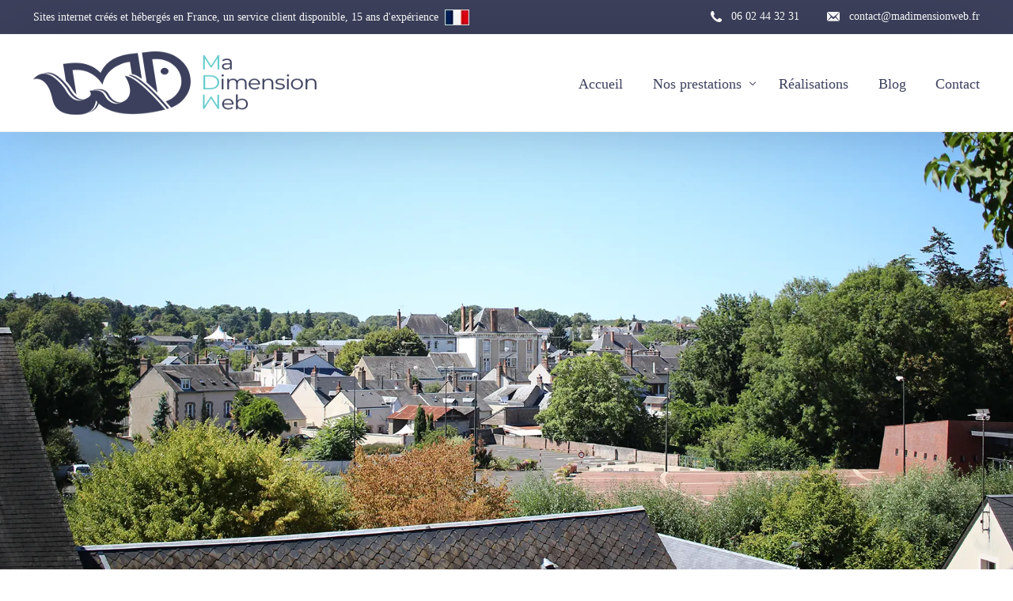

--- FILE ---
content_type: text/html; charset=UTF-8
request_url: https://madimensionweb.fr/creation-de-site-internet-chateau-renault/
body_size: 57300
content:
<!doctype html><html lang="fr-FR" prefix="og: https://ogp.me/ns#"><head><script data-no-optimize="1">var litespeed_docref=sessionStorage.getItem("litespeed_docref");litespeed_docref&&(Object.defineProperty(document,"referrer",{get:function(){return litespeed_docref}}),sessionStorage.removeItem("litespeed_docref"));</script> <meta charset="UTF-8"><meta name="viewport" content="width=device-width, initial-scale=1"><link rel="profile" href="https://gmpg.org/xfn/11"><style>img:is([sizes="auto" i], [sizes^="auto," i]) { contain-intrinsic-size: 3000px 1500px }</style><title>Création de site internet à Château-Renault - MDW</title><meta name="description" content="Vous avez besoin d&#039;un site internet ? Faites appel à Ma Dimension Web, spécialiste en création de site web à Château-Renaul. Sites créés et hébergés en France."/><meta name="robots" content="follow, index, max-snippet:-1, max-video-preview:-1, max-image-preview:large"/><link rel="canonical" href="https://madimensionweb.fr/creation-de-site-internet-chateau-renault/" /><meta property="og:locale" content="fr_FR" /><meta property="og:type" content="article" /><meta property="og:title" content="Création de site internet à Château-Renault - MDW" /><meta property="og:description" content="Vous avez besoin d&#039;un site internet ? Faites appel à Ma Dimension Web, spécialiste en création de site web à Château-Renaul. Sites créés et hébergés en France." /><meta property="og:url" content="https://madimensionweb.fr/creation-de-site-internet-chateau-renault/" /><meta property="og:site_name" content="Ma Dimension Web" /><meta property="og:updated_time" content="2025-02-05T15:25:54+01:00" /><meta property="og:image" content="https://madimensionweb.fr/wp-content/uploads/2024/04/logo_bleu-300x135.webp" /><meta property="og:image:secure_url" content="https://madimensionweb.fr/wp-content/uploads/2024/04/logo_bleu-300x135.webp" /><meta property="og:image:alt" content="Création de site internet à Château-Renault" /><meta property="article:published_time" content="2024-05-09T14:07:08+02:00" /><meta property="article:modified_time" content="2025-02-05T15:25:54+01:00" /><meta name="twitter:card" content="summary_large_image" /><meta name="twitter:title" content="Création de site internet à Château-Renault - MDW" /><meta name="twitter:description" content="Vous avez besoin d&#039;un site internet ? Faites appel à Ma Dimension Web, spécialiste en création de site web à Château-Renaul. Sites créés et hébergés en France." /><meta name="twitter:image" content="https://madimensionweb.fr/wp-content/uploads/2024/04/logo_bleu-300x135.webp" /><meta name="twitter:label1" content="Temps de lecture" /><meta name="twitter:data1" content="2 minutes" /> <script type="application/ld+json" class="rank-math-schema">{"@context":"https://schema.org","@graph":[{"@type":"Organization","@id":"https://madimensionweb.fr/#organization","name":"David Meusnier","url":"https://madimensionweb.fr"},{"@type":"WebSite","@id":"https://madimensionweb.fr/#website","url":"https://madimensionweb.fr","name":"Ma Dimension Web","publisher":{"@id":"https://madimensionweb.fr/#organization"},"inLanguage":"fr-FR"},{"@type":"ImageObject","@id":"https://madimensionweb.fr/wp-content/uploads/2024/04/logo_bleu-300x135.webp","url":"https://madimensionweb.fr/wp-content/uploads/2024/04/logo_bleu-300x135.webp","width":"200","height":"200","inLanguage":"fr-FR"},{"@type":"WebPage","@id":"https://madimensionweb.fr/creation-de-site-internet-chateau-renault/#webpage","url":"https://madimensionweb.fr/creation-de-site-internet-chateau-renault/","name":"Cr\u00e9ation de site internet \u00e0 Ch\u00e2teau-Renault - MDW","datePublished":"2024-05-09T14:07:08+02:00","dateModified":"2025-02-05T15:25:54+01:00","isPartOf":{"@id":"https://madimensionweb.fr/#website"},"primaryImageOfPage":{"@id":"https://madimensionweb.fr/wp-content/uploads/2024/04/logo_bleu-300x135.webp"},"inLanguage":"fr-FR"},{"@type":"Person","@id":"https://madimensionweb.fr/author/madimensionweb/","name":"cemoileroi","url":"https://madimensionweb.fr/author/madimensionweb/","image":{"@type":"ImageObject","@id":"https://madimensionweb.fr/wp-content/litespeed/avatar/daa56c22316681f476e971bf8f633e7f.jpg?ver=1768416860","url":"https://madimensionweb.fr/wp-content/litespeed/avatar/daa56c22316681f476e971bf8f633e7f.jpg?ver=1768416860","caption":"cemoileroi","inLanguage":"fr-FR"},"sameAs":["https://madimensionweb.fr"],"worksFor":{"@id":"https://madimensionweb.fr/#organization"}},{"@type":"Article","headline":"Cr\u00e9ation de site internet \u00e0 Ch\u00e2teau-Renault - MDW","datePublished":"2024-05-09T14:07:08+02:00","dateModified":"2025-02-05T15:25:54+01:00","author":{"@id":"https://madimensionweb.fr/author/madimensionweb/","name":"cemoileroi"},"publisher":{"@id":"https://madimensionweb.fr/#organization"},"description":"Vous avez besoin d&#039;un site internet ? Faites appel \u00e0 Ma Dimension Web, sp\u00e9cialiste en cr\u00e9ation de site web \u00e0 Ch\u00e2teau-Renaul. Sites cr\u00e9\u00e9s et h\u00e9berg\u00e9s en France.","name":"Cr\u00e9ation de site internet \u00e0 Ch\u00e2teau-Renault - MDW","@id":"https://madimensionweb.fr/creation-de-site-internet-chateau-renault/#richSnippet","isPartOf":{"@id":"https://madimensionweb.fr/creation-de-site-internet-chateau-renault/#webpage"},"image":{"@id":"https://madimensionweb.fr/wp-content/uploads/2024/04/logo_bleu-300x135.webp"},"inLanguage":"fr-FR","mainEntityOfPage":{"@id":"https://madimensionweb.fr/creation-de-site-internet-chateau-renault/#webpage"}}]}</script> <link rel='dns-prefetch' href='//www.googletagmanager.com' /><link rel="alternate" type="application/rss+xml" title="Ma Dimension Web &raquo; Flux" href="https://madimensionweb.fr/feed/" />
 <script type="litespeed/javascript" data-src="https://www.googletagmanager.com/gtag/js?id=AW-16744334920"></script> <script type="litespeed/javascript">window.dataLayer=window.dataLayer||[];function gtag(){dataLayer.push(arguments)}
gtag('js',new Date());gtag('config','AW-16744334920')</script><link data-optimized="2" rel="stylesheet" href="https://madimensionweb.fr/wp-content/litespeed/css/1ca0b8f3c594ee85721fa5267f6f8a33.css?ver=bfb99" /><style id='classic-theme-styles-inline-css'>/*! This file is auto-generated */
.wp-block-button__link{color:#fff;background-color:#32373c;border-radius:9999px;box-shadow:none;text-decoration:none;padding:calc(.667em + 2px) calc(1.333em + 2px);font-size:1.125em}.wp-block-file__button{background:#32373c;color:#fff;text-decoration:none}</style><style id='global-styles-inline-css'>:root{--wp--preset--aspect-ratio--square: 1;--wp--preset--aspect-ratio--4-3: 4/3;--wp--preset--aspect-ratio--3-4: 3/4;--wp--preset--aspect-ratio--3-2: 3/2;--wp--preset--aspect-ratio--2-3: 2/3;--wp--preset--aspect-ratio--16-9: 16/9;--wp--preset--aspect-ratio--9-16: 9/16;--wp--preset--color--black: #000000;--wp--preset--color--cyan-bluish-gray: #abb8c3;--wp--preset--color--white: #ffffff;--wp--preset--color--pale-pink: #f78da7;--wp--preset--color--vivid-red: #cf2e2e;--wp--preset--color--luminous-vivid-orange: #ff6900;--wp--preset--color--luminous-vivid-amber: #fcb900;--wp--preset--color--light-green-cyan: #7bdcb5;--wp--preset--color--vivid-green-cyan: #00d084;--wp--preset--color--pale-cyan-blue: #8ed1fc;--wp--preset--color--vivid-cyan-blue: #0693e3;--wp--preset--color--vivid-purple: #9b51e0;--wp--preset--gradient--vivid-cyan-blue-to-vivid-purple: linear-gradient(135deg,rgba(6,147,227,1) 0%,rgb(155,81,224) 100%);--wp--preset--gradient--light-green-cyan-to-vivid-green-cyan: linear-gradient(135deg,rgb(122,220,180) 0%,rgb(0,208,130) 100%);--wp--preset--gradient--luminous-vivid-amber-to-luminous-vivid-orange: linear-gradient(135deg,rgba(252,185,0,1) 0%,rgba(255,105,0,1) 100%);--wp--preset--gradient--luminous-vivid-orange-to-vivid-red: linear-gradient(135deg,rgba(255,105,0,1) 0%,rgb(207,46,46) 100%);--wp--preset--gradient--very-light-gray-to-cyan-bluish-gray: linear-gradient(135deg,rgb(238,238,238) 0%,rgb(169,184,195) 100%);--wp--preset--gradient--cool-to-warm-spectrum: linear-gradient(135deg,rgb(74,234,220) 0%,rgb(151,120,209) 20%,rgb(207,42,186) 40%,rgb(238,44,130) 60%,rgb(251,105,98) 80%,rgb(254,248,76) 100%);--wp--preset--gradient--blush-light-purple: linear-gradient(135deg,rgb(255,206,236) 0%,rgb(152,150,240) 100%);--wp--preset--gradient--blush-bordeaux: linear-gradient(135deg,rgb(254,205,165) 0%,rgb(254,45,45) 50%,rgb(107,0,62) 100%);--wp--preset--gradient--luminous-dusk: linear-gradient(135deg,rgb(255,203,112) 0%,rgb(199,81,192) 50%,rgb(65,88,208) 100%);--wp--preset--gradient--pale-ocean: linear-gradient(135deg,rgb(255,245,203) 0%,rgb(182,227,212) 50%,rgb(51,167,181) 100%);--wp--preset--gradient--electric-grass: linear-gradient(135deg,rgb(202,248,128) 0%,rgb(113,206,126) 100%);--wp--preset--gradient--midnight: linear-gradient(135deg,rgb(2,3,129) 0%,rgb(40,116,252) 100%);--wp--preset--font-size--small: 13px;--wp--preset--font-size--medium: 20px;--wp--preset--font-size--large: 36px;--wp--preset--font-size--x-large: 42px;--wp--preset--spacing--20: 0.44rem;--wp--preset--spacing--30: 0.67rem;--wp--preset--spacing--40: 1rem;--wp--preset--spacing--50: 1.5rem;--wp--preset--spacing--60: 2.25rem;--wp--preset--spacing--70: 3.38rem;--wp--preset--spacing--80: 5.06rem;--wp--preset--shadow--natural: 6px 6px 9px rgba(0, 0, 0, 0.2);--wp--preset--shadow--deep: 12px 12px 50px rgba(0, 0, 0, 0.4);--wp--preset--shadow--sharp: 6px 6px 0px rgba(0, 0, 0, 0.2);--wp--preset--shadow--outlined: 6px 6px 0px -3px rgba(255, 255, 255, 1), 6px 6px rgba(0, 0, 0, 1);--wp--preset--shadow--crisp: 6px 6px 0px rgba(0, 0, 0, 1);}:where(.is-layout-flex){gap: 0.5em;}:where(.is-layout-grid){gap: 0.5em;}body .is-layout-flex{display: flex;}.is-layout-flex{flex-wrap: wrap;align-items: center;}.is-layout-flex > :is(*, div){margin: 0;}body .is-layout-grid{display: grid;}.is-layout-grid > :is(*, div){margin: 0;}:where(.wp-block-columns.is-layout-flex){gap: 2em;}:where(.wp-block-columns.is-layout-grid){gap: 2em;}:where(.wp-block-post-template.is-layout-flex){gap: 1.25em;}:where(.wp-block-post-template.is-layout-grid){gap: 1.25em;}.has-black-color{color: var(--wp--preset--color--black) !important;}.has-cyan-bluish-gray-color{color: var(--wp--preset--color--cyan-bluish-gray) !important;}.has-white-color{color: var(--wp--preset--color--white) !important;}.has-pale-pink-color{color: var(--wp--preset--color--pale-pink) !important;}.has-vivid-red-color{color: var(--wp--preset--color--vivid-red) !important;}.has-luminous-vivid-orange-color{color: var(--wp--preset--color--luminous-vivid-orange) !important;}.has-luminous-vivid-amber-color{color: var(--wp--preset--color--luminous-vivid-amber) !important;}.has-light-green-cyan-color{color: var(--wp--preset--color--light-green-cyan) !important;}.has-vivid-green-cyan-color{color: var(--wp--preset--color--vivid-green-cyan) !important;}.has-pale-cyan-blue-color{color: var(--wp--preset--color--pale-cyan-blue) !important;}.has-vivid-cyan-blue-color{color: var(--wp--preset--color--vivid-cyan-blue) !important;}.has-vivid-purple-color{color: var(--wp--preset--color--vivid-purple) !important;}.has-black-background-color{background-color: var(--wp--preset--color--black) !important;}.has-cyan-bluish-gray-background-color{background-color: var(--wp--preset--color--cyan-bluish-gray) !important;}.has-white-background-color{background-color: var(--wp--preset--color--white) !important;}.has-pale-pink-background-color{background-color: var(--wp--preset--color--pale-pink) !important;}.has-vivid-red-background-color{background-color: var(--wp--preset--color--vivid-red) !important;}.has-luminous-vivid-orange-background-color{background-color: var(--wp--preset--color--luminous-vivid-orange) !important;}.has-luminous-vivid-amber-background-color{background-color: var(--wp--preset--color--luminous-vivid-amber) !important;}.has-light-green-cyan-background-color{background-color: var(--wp--preset--color--light-green-cyan) !important;}.has-vivid-green-cyan-background-color{background-color: var(--wp--preset--color--vivid-green-cyan) !important;}.has-pale-cyan-blue-background-color{background-color: var(--wp--preset--color--pale-cyan-blue) !important;}.has-vivid-cyan-blue-background-color{background-color: var(--wp--preset--color--vivid-cyan-blue) !important;}.has-vivid-purple-background-color{background-color: var(--wp--preset--color--vivid-purple) !important;}.has-black-border-color{border-color: var(--wp--preset--color--black) !important;}.has-cyan-bluish-gray-border-color{border-color: var(--wp--preset--color--cyan-bluish-gray) !important;}.has-white-border-color{border-color: var(--wp--preset--color--white) !important;}.has-pale-pink-border-color{border-color: var(--wp--preset--color--pale-pink) !important;}.has-vivid-red-border-color{border-color: var(--wp--preset--color--vivid-red) !important;}.has-luminous-vivid-orange-border-color{border-color: var(--wp--preset--color--luminous-vivid-orange) !important;}.has-luminous-vivid-amber-border-color{border-color: var(--wp--preset--color--luminous-vivid-amber) !important;}.has-light-green-cyan-border-color{border-color: var(--wp--preset--color--light-green-cyan) !important;}.has-vivid-green-cyan-border-color{border-color: var(--wp--preset--color--vivid-green-cyan) !important;}.has-pale-cyan-blue-border-color{border-color: var(--wp--preset--color--pale-cyan-blue) !important;}.has-vivid-cyan-blue-border-color{border-color: var(--wp--preset--color--vivid-cyan-blue) !important;}.has-vivid-purple-border-color{border-color: var(--wp--preset--color--vivid-purple) !important;}.has-vivid-cyan-blue-to-vivid-purple-gradient-background{background: var(--wp--preset--gradient--vivid-cyan-blue-to-vivid-purple) !important;}.has-light-green-cyan-to-vivid-green-cyan-gradient-background{background: var(--wp--preset--gradient--light-green-cyan-to-vivid-green-cyan) !important;}.has-luminous-vivid-amber-to-luminous-vivid-orange-gradient-background{background: var(--wp--preset--gradient--luminous-vivid-amber-to-luminous-vivid-orange) !important;}.has-luminous-vivid-orange-to-vivid-red-gradient-background{background: var(--wp--preset--gradient--luminous-vivid-orange-to-vivid-red) !important;}.has-very-light-gray-to-cyan-bluish-gray-gradient-background{background: var(--wp--preset--gradient--very-light-gray-to-cyan-bluish-gray) !important;}.has-cool-to-warm-spectrum-gradient-background{background: var(--wp--preset--gradient--cool-to-warm-spectrum) !important;}.has-blush-light-purple-gradient-background{background: var(--wp--preset--gradient--blush-light-purple) !important;}.has-blush-bordeaux-gradient-background{background: var(--wp--preset--gradient--blush-bordeaux) !important;}.has-luminous-dusk-gradient-background{background: var(--wp--preset--gradient--luminous-dusk) !important;}.has-pale-ocean-gradient-background{background: var(--wp--preset--gradient--pale-ocean) !important;}.has-electric-grass-gradient-background{background: var(--wp--preset--gradient--electric-grass) !important;}.has-midnight-gradient-background{background: var(--wp--preset--gradient--midnight) !important;}.has-small-font-size{font-size: var(--wp--preset--font-size--small) !important;}.has-medium-font-size{font-size: var(--wp--preset--font-size--medium) !important;}.has-large-font-size{font-size: var(--wp--preset--font-size--large) !important;}.has-x-large-font-size{font-size: var(--wp--preset--font-size--x-large) !important;}
:where(.wp-block-post-template.is-layout-flex){gap: 1.25em;}:where(.wp-block-post-template.is-layout-grid){gap: 1.25em;}
:where(.wp-block-columns.is-layout-flex){gap: 2em;}:where(.wp-block-columns.is-layout-grid){gap: 2em;}
:root :where(.wp-block-pullquote){font-size: 1.5em;line-height: 1.6;}</style> <script type="litespeed/javascript" data-src="https://madimensionweb.fr/wp-includes/js/jquery/jquery.min.js" id="jquery-core-js"></script>  <script type="litespeed/javascript" data-src="https://www.googletagmanager.com/gtag/js?id=GT-KVFSSPR" id="google_gtagjs-js"></script> <script id="google_gtagjs-js-after" type="litespeed/javascript">window.dataLayer=window.dataLayer||[];function gtag(){dataLayer.push(arguments)}
gtag("set","linker",{"domains":["madimensionweb.fr"]});gtag("js",new Date());gtag("set","developer_id.dZTNiMT",!0);gtag("config","GT-KVFSSPR");window._googlesitekit=window._googlesitekit||{};window._googlesitekit.throttledEvents=[];window._googlesitekit.gtagEvent=(name,data)=>{var key=JSON.stringify({name,data});if(!!window._googlesitekit.throttledEvents[key]){return}window._googlesitekit.throttledEvents[key]=!0;setTimeout(()=>{delete window._googlesitekit.throttledEvents[key]},5);gtag("event",name,{...data,event_source:"site-kit"})}</script> <link rel="https://api.w.org/" href="https://madimensionweb.fr/wp-json/" /><link rel="alternate" title="JSON" type="application/json" href="https://madimensionweb.fr/wp-json/wp/v2/pages/3821" /><link rel="EditURI" type="application/rsd+xml" title="RSD" href="https://madimensionweb.fr/xmlrpc.php?rsd" /><link rel='shortlink' href='https://madimensionweb.fr/?p=3821' /><link rel="alternate" title="oEmbed (JSON)" type="application/json+oembed" href="https://madimensionweb.fr/wp-json/oembed/1.0/embed?url=https%3A%2F%2Fmadimensionweb.fr%2Fcreation-de-site-internet-chateau-renault%2F" /><link rel="alternate" title="oEmbed (XML)" type="text/xml+oembed" href="https://madimensionweb.fr/wp-json/oembed/1.0/embed?url=https%3A%2F%2Fmadimensionweb.fr%2Fcreation-de-site-internet-chateau-renault%2F&#038;format=xml" /><meta name="cdp-version" content="1.5.0" /><meta name="generator" content="Site Kit by Google 1.155.0" /><style>.cmplz-hidden {
					display: none !important;
				}</style><meta name="generator" content="Elementor 3.32.2; features: e_font_icon_svg, additional_custom_breakpoints; settings: css_print_method-external, google_font-enabled, font_display-swap"><meta name="theme-color" content="#FFFFFF" /><link rel="shortcut icon" href="https://madimensionweb.fr/wp-content/uploads/2024/04/favicon.webp" ><link rel="icon" href="https://madimensionweb.fr/wp-content/uploads/2024/04/favicon.webp" ><link rel="apple-touch-icon" sizes="152x152" href="https://madimensionweb.fr/wp-content/uploads/2024/04/favicon.webp"><link rel="apple-touch-icon" sizes="120x120" href="https://madimensionweb.fr/wp-content/uploads/2024/04/favicon.webp"><link rel="apple-touch-icon" sizes="76x76" href="https://madimensionweb.fr/wp-content/uploads/2024/04/favicon.webp"><link rel="apple-touch-icon" href="https://madimensionweb.fr/wp-content/uploads/2024/04/favicon.webp"><style>.e-con.e-parent:nth-of-type(n+4):not(.e-lazyloaded):not(.e-no-lazyload),
				.e-con.e-parent:nth-of-type(n+4):not(.e-lazyloaded):not(.e-no-lazyload) * {
					background-image: none !important;
				}
				@media screen and (max-height: 1024px) {
					.e-con.e-parent:nth-of-type(n+3):not(.e-lazyloaded):not(.e-no-lazyload),
					.e-con.e-parent:nth-of-type(n+3):not(.e-lazyloaded):not(.e-no-lazyload) * {
						background-image: none !important;
					}
				}
				@media screen and (max-height: 640px) {
					.e-con.e-parent:nth-of-type(n+2):not(.e-lazyloaded):not(.e-no-lazyload),
					.e-con.e-parent:nth-of-type(n+2):not(.e-lazyloaded):not(.e-no-lazyload) * {
						background-image: none !important;
					}
				}</style><style type="text/css">.broken_link, a.broken_link {
	text-decoration: line-through;
}</style><meta name="redi-version" content="1.2.7" /><style id="wp-custom-css">.couleur { color:#2EA3F2; }


/* Dans votre feuille de style CSS */
.elementor-page-4530 .uicore-top-bar {
  display:none;
}</style></head><body class="wp-singular page-template-default page page-id-3821 wp-embed-responsive wp-theme-affirm wp-child-theme-affirm-child ui-a-dsmm-slide  elementor-default elementor-kit-6 elementor-page elementor-page-3821"><div class="uicore-animation-bg"></div><div class="uicore-body-content"><div id="uicore-page"><div class="uicore uicore-top-bar elementor-section elementor-section-boxed "
><div class="uicore elementor-container"><div class="ui-tb-col-1 uicore-animate">
Sites internet créés et hébergés en France, un service client disponible, 15 ans d'expérience  <img data-lazyloaded="1" src="[data-uri]" width="31" height="20" data-src="https://madimensionweb.fr/wp-content/uploads/2024/03/drapeau_francais.webp" alt="drapeau français" /></div><div class="ui-tb-col-2 uicore-animate"><p><span class="uicore-icon-wrapp"><i class="uicore-i-phone" style="font-size:100%; color:inherit; padding-left:0; padding-right:0;" ></i>&nbsp; &nbsp;<a href="tel:0602443231" data-mce-href="tel:0602443231">06 02 44 32 31</a></span><span class="uicore-icon-wrapp"><i class="uicore-i-mail" style="font-size:100%; color:inherit; padding-left:35px; padding-right:0;" ></i>&nbsp; &nbsp;<a href="mailto:contact@madimensionweb.fr" data-mce-href="mailto:contact@madimensionweb.fr">contact@madimensionweb.fr</a></span></p></div></div></div><div data-uils="header" data-uils-title="Header" id="wrapper-navbar" itemscope itemtype="http://schema.org/WebSite" class="uicore uicore-navbar elementor-section elementor-section-boxed uicore-h-classic uicore-sticky ui-smart-sticky "><div class="uicore-header-wrapper"><nav class="uicore elementor-container"><div class="uicore-mobile-head-left"><div class="uicore-custom-area uicore-only-mobile"></div></div><div class="uicore-branding " data-uils="header-branding" data-uils-title="Site Logo">
<a href="https://madimensionweb.fr/" rel="home">
<img data-lazyloaded="1" src="[data-uri]" width="360" height="95" class="uicore uicore-logo uicore-main" data-src="https://madimensionweb.fr/wp-content/uploads/2024/03/logo_mdw.webp" alt="Ma Dimension Web"/>
<img data-lazyloaded="1" src="[data-uri]" width="360" height="95" class="uicore uicore-logo uicore-second" data-src="https://madimensionweb.fr/wp-content/uploads/2024/03/logo_mdw.webp" alt="Ma Dimension Web" />
<img data-lazyloaded="1" src="[data-uri]" width="360" height="95" class="uicore uicore-logo uicore-mobile-main" data-src="https://madimensionweb.fr/wp-content/uploads/2024/03/logo_mdw.webp" alt="Ma Dimension Web" />
<img data-lazyloaded="1" src="[data-uri]" width="360" height="95" class="uicore uicore-logo uicore-mobile-second" data-src="https://madimensionweb.fr/wp-content/uploads/2024/03/logo_mdw.webp" alt="Ma Dimension Web" />
</a></div><div class='uicore-nav-menu'><div class="uicore-menu-container uicore-nav"><ul data-uils="header-menu" data-uils-title="Navigation Menu" class="uicore-menu"><li class="menu-item menu-item-type-post_type menu-item-object-page menu-item-home menu-item-232"><a href="https://madimensionweb.fr/"><span class="ui-menu-item-wrapper">Accueil</span></a></li><li class="menu-item menu-item-type-post_type menu-item-object-page menu-item-has-children menu-item-1465"><a href="https://madimensionweb.fr/nos-prestations/"><span class="ui-menu-item-wrapper">Nos prestations</span></a><ul class="sub-menu"><li class="menu-item menu-item-type-post_type menu-item-object-page menu-item-251"><a href="https://madimensionweb.fr/creation-de-site-internet/"><span class="ui-menu-item-wrapper">Création de site internet</span></a></li><li class="menu-item menu-item-type-post_type menu-item-object-page menu-item-1182"><a href="https://madimensionweb.fr/referencement-site-internet/"><span class="ui-menu-item-wrapper">Référencement</span></a></li><li class="menu-item menu-item-type-post_type menu-item-object-page menu-item-2255"><a href="https://madimensionweb.fr/logo-cartededevisite-flyer/"><span class="ui-menu-item-wrapper">Logo, carte de visite, et flyer</span></a></li><li class="menu-item menu-item-type-post_type menu-item-object-page menu-item-1583"><a href="https://madimensionweb.fr/maintenance-et-depannage/"><span class="ui-menu-item-wrapper">Maintenance et dépannage</span></a></li><li class="menu-item menu-item-type-post_type menu-item-object-page menu-item-2279"><a href="https://madimensionweb.fr/reseaux-sociaux/"><span class="ui-menu-item-wrapper">Réseaux sociaux</span></a></li></ul></li><li class="menu-item menu-item-type-post_type menu-item-object-page menu-item-250"><a href="https://madimensionweb.fr/realisations/"><span class="ui-menu-item-wrapper">Réalisations</span></a></li><li class="menu-item menu-item-type-post_type menu-item-object-page menu-item-1612"><a href="https://madimensionweb.fr/blog/"><span class="ui-menu-item-wrapper">Blog</span></a></li><li class="menu-item menu-item-type-post_type menu-item-object-page menu-item-233"><a href="https://madimensionweb.fr/contact/"><span class="ui-menu-item-wrapper">Contact</span></a></li></ul></div></div><div class="uicore-mobile-head-right">            <button type="button" class="uicore-toggle uicore-ham" aria-label="mobile-menu">
<span class="bars">
<span class="bar"></span>
<span class="bar"></span>
<span class="bar"></span>
</span>
</button></div></nav></div></div><div id="content" class="uicore-content"><div id="primary" class="content-area"><article id="post-3821" class="post-3821 page type-page status-publish hentry"><main class="entry-content"><div data-elementor-type="wp-page" data-elementor-id="3821" class="elementor elementor-3821" data-elementor-post-type="page"><div class="elementor-element elementor-element-4f9d305 e-flex e-con-boxed e-con e-parent" data-id="4f9d305" data-element_type="container" data-settings="{&quot;background_background&quot;:&quot;classic&quot;}"><div class="e-con-inner"><div class="elementor-element elementor-element-9d8032f e-con-full e-flex elementor-invisible e-con e-child" data-id="9d8032f" data-element_type="container" data-settings="{&quot;animation&quot;:&quot;fadeInLeft&quot;}"><div class="elementor-element elementor-element-186ecb9 elementor-widget elementor-widget-heading" data-id="186ecb9" data-element_type="widget" data-widget_type="heading.default"><div class="elementor-widget-container"><h1 class="elementor-heading-title elementor-size-default">Création de site internet à Château-Renault (37)</h1></div></div><div class="elementor-element elementor-element-85ed800 elementor-widget elementor-widget-heading" data-id="85ed800" data-element_type="widget" data-widget_type="heading.default"><div class="elementor-widget-container"><p class="elementor-heading-title elementor-size-default"><span class="lettre1">M</span>a <span class="lettre1">D</span>imension <span class="lettre1">W</span>eb</p></div></div><div class="elementor-element elementor-element-643bf3f elementor-widget elementor-widget-heading" data-id="643bf3f" data-element_type="widget" data-settings="{&quot;ep_notation_list&quot;:[{&quot;_id&quot;:&quot;f1c7ab1&quot;,&quot;ep_notation_bracket_on&quot;:null,&quot;ep_notation_select_type&quot;:&quot;custom&quot;,&quot;ep_notation_custom_selector&quot;:&quot;.souligne&quot;,&quot;ep_notation_color&quot;:&quot;#2EA3F2&quot;,&quot;ep_notation_stroke_width&quot;:{&quot;unit&quot;:&quot;px&quot;,&quot;size&quot;:5,&quot;sizes&quot;:[]},&quot;ep_notation_waypoint_offset&quot;:&quot;Bottom-in-view&quot;,&quot;__globals__&quot;:{&quot;ep_notation_color&quot;:&quot;&quot;},&quot;ep_notation_type&quot;:&quot;underline&quot;,&quot;ep_notation_anim_duration&quot;:{&quot;unit&quot;:&quot;px&quot;,&quot;size&quot;:800,&quot;sizes&quot;:[]}}],&quot;ep_notation_active&quot;:&quot;yes&quot;}" data-widget_type="heading.default"><div class="elementor-widget-container"><p class="elementor-heading-title elementor-size-default">« Comme un poisson dans le web »</p></div></div><div class="elementor-element elementor-element-fb0c703 elementor-widget elementor-widget-text-editor" data-id="fb0c703" data-element_type="widget" data-widget_type="text-editor.default"><div class="elementor-widget-container"><p>Création de site vitrine et e-commerce<br />Maintenance<br />Rédaction de contenu<br />Référencement</p></div></div><div class="elementor-element elementor-element-084adf2 e-grid e-con-boxed e-con e-child" data-id="084adf2" data-element_type="container"><div class="e-con-inner"><div class="elementor-element elementor-element-26bc83a elementor-mobile-align-justify elementor-widget elementor-widget-button" data-id="26bc83a" data-element_type="widget" data-widget_type="button.default"><div class="elementor-widget-container"><div class="elementor-button-wrapper">
<a class="elementor-button elementor-button-link elementor-size-sm" href="tel:0602443231">
<span class="elementor-button-content-wrapper">
<span class="elementor-button-icon">
<svg aria-hidden="true" class="e-font-icon-svg e-fas-phone-alt" viewBox="0 0 512 512" xmlns="http://www.w3.org/2000/svg"><path d="M497.39 361.8l-112-48a24 24 0 0 0-28 6.9l-49.6 60.6A370.66 370.66 0 0 1 130.6 204.11l60.6-49.6a23.94 23.94 0 0 0 6.9-28l-48-112A24.16 24.16 0 0 0 122.6.61l-104 24A24 24 0 0 0 0 48c0 256.5 207.9 464 464 464a24 24 0 0 0 23.4-18.6l24-104a24.29 24.29 0 0 0-14.01-27.6z"></path></svg>			</span>
<span class="elementor-button-text">06 02 44 32 31</span>
</span>
</a></div></div></div><div class="elementor-element elementor-element-316d203 elementor-mobile-align-justify elementor-widget elementor-widget-button" data-id="316d203" data-element_type="widget" data-widget_type="button.default"><div class="elementor-widget-container"><div class="elementor-button-wrapper">
<a class="elementor-button elementor-button-link elementor-size-sm" href="https://madimensionweb.fr/realisations/">
<span class="elementor-button-content-wrapper">
<span class="elementor-button-icon">
<svg aria-hidden="true" class="e-font-icon-svg e-fas-laptop" viewBox="0 0 640 512" xmlns="http://www.w3.org/2000/svg"><path d="M624 416H381.54c-.74 19.81-14.71 32-32.74 32H288c-18.69 0-33.02-17.47-32.77-32H16c-8.8 0-16 7.2-16 16v16c0 35.2 28.8 64 64 64h512c35.2 0 64-28.8 64-64v-16c0-8.8-7.2-16-16-16zM576 48c0-26.4-21.6-48-48-48H112C85.6 0 64 21.6 64 48v336h512V48zm-64 272H128V64h384v256z"></path></svg>			</span>
<span class="elementor-button-text">Nos réalisations</span>
</span>
</a></div></div></div></div></div></div><div class="elementor-element elementor-element-491d6eb e-flex e-con-boxed elementor-invisible e-con e-child" data-id="491d6eb" data-element_type="container" data-settings="{&quot;animation&quot;:&quot;fadeInRight&quot;,&quot;animation_delay&quot;:500}"><div class="e-con-inner"><div class="elementor-element elementor-element-5f58d84 elementor-widget elementor-widget-image" data-id="5f58d84" data-element_type="widget" data-widget_type="image.default"><div class="elementor-widget-container">
<img data-lazyloaded="1" src="[data-uri]" decoding="async" width="300" height="135" data-src="https://madimensionweb.fr/wp-content/uploads/2024/04/logo_bleu-300x135.webp" class="attachment-medium size-medium wp-image-411" alt="log bleu MDW" data-srcset="https://madimensionweb.fr/wp-content/uploads/2024/04/logo_bleu-300x135.webp 300w, https://madimensionweb.fr/wp-content/uploads/2024/04/logo_bleu.webp 503w" data-sizes="(max-width: 300px) 100vw, 300px" /></div></div><div class="elementor-element elementor-element-bc6b7b5 elementor-widget elementor-widget-shortcode" data-id="bc6b7b5" data-element_type="widget" data-widget_type="shortcode.default"><div class="elementor-widget-container"><div class="elementor-shortcode"><pre class="ti-widget" style="display: none"><template id="trustindex-google-widget-html"><div class="ti-widget ti-goog ti-review-text-mode-readmore ti-text-align-left" data-no-translation="true" data-layout-id="5" data-layout-category="slider" data-set-id="ligth-border" data-pid="" data-language="fr" data-review-target-width="275" data-css-version="2" data-review-text-mode="readmore" data-reply-by-locale="Réponse du propriétaire" data-pager-autoplay-timeout="6" > <div class="ti-widget-container ti-col-4"> <div class="ti-footer ti-footer-grid source-Google"> <div class="ti-fade-container"> <div class="ti-rating-text"> <strong class="ti-rating ti-rating-large"> EXCELLENT </strong> </div> <span class="ti-stars star-lg"><trustindex-image class="ti-star" data-imgurl="https://cdn.trustindex.io/assets/platform/Google/star/f.svg" alt="Google" width="17" height="17" loading="lazy" ></trustindex-image><trustindex-image class="ti-star" data-imgurl="https://cdn.trustindex.io/assets/platform/Google/star/f.svg" alt="Google" width="17" height="17" loading="lazy" ></trustindex-image><trustindex-image class="ti-star" data-imgurl="https://cdn.trustindex.io/assets/platform/Google/star/f.svg" alt="Google" width="17" height="17" loading="lazy" ></trustindex-image><trustindex-image class="ti-star" data-imgurl="https://cdn.trustindex.io/assets/platform/Google/star/f.svg" alt="Google" width="17" height="17" loading="lazy" ></trustindex-image><trustindex-image class="ti-star" data-imgurl="https://cdn.trustindex.io/assets/platform/Google/star/f.svg" alt="Google" width="17" height="17" loading="lazy" ></trustindex-image></span> <div class="ti-rating-text"> <span class="nowrap">Basée sur <strong>7 avis</strong></span> </div> <div class="ti-large-logo"> <div class="ti-v-center"> <trustindex-image class="ti-logo-fb" data-imgurl="https://cdn.trustindex.io/assets/platform/Google/logo.svg" width="150" height="25" loading="lazy" alt="Google" width="150" height="25" ></trustindex-image> </div> </div> </div> </div> <div class="ti-reviews-container"> <div class="ti-controls"> <div class="ti-next" aria-label="Avis suivante" role="button"></div> <div class="ti-prev" aria-label="Avis précédent" role="button"></div> </div> <div class="ti-reviews-container-wrapper">  <div data-empty="0" class="ti-review-item source-Google ti-image-layout-thumbnail" data-id="cfcd208495d565ef66e7dff9f98764da" > <div class="ti-inner"> <div class="ti-review-header"> <trustindex-image class="ti-platform-icon" data-imgurl="https://cdn.trustindex.io/assets/platform/Google/icon.svg" alt="Google" width="20" height="20" loading="lazy" ></trustindex-image> <div class="ti-profile-img"> <trustindex-image data-imgurl="https://lh3.googleusercontent.com/a/ACg8ocKopWc1zBB0mA7l99phAJPtPVPHYJEJObSRy0htKfzcUkZ4fA=w40-h40-c-rp-mo-br100" data-imgurlset="https://lh3.googleusercontent.com/a/ACg8ocKopWc1zBB0mA7l99phAJPtPVPHYJEJObSRy0htKfzcUkZ4fA=w80-h80-c-rp-mo-br100 2x" alt="isabelle marquay profile picture" loading="lazy" ></trustindex-image> </div> <div class="ti-profile-details"> <div class="ti-name"> isabelle marquay </div> <div class="ti-date">2025-06-16</div> </div> </div> <span class="ti-stars"><trustindex-image class="ti-star" data-imgurl="https://cdn.trustindex.io/assets/platform/Google/star/f.svg" alt="Google" width="17" height="17" loading="lazy" ></trustindex-image><trustindex-image class="ti-star" data-imgurl="https://cdn.trustindex.io/assets/platform/Google/star/f.svg" alt="Google" width="17" height="17" loading="lazy" ></trustindex-image><trustindex-image class="ti-star" data-imgurl="https://cdn.trustindex.io/assets/platform/Google/star/f.svg" alt="Google" width="17" height="17" loading="lazy" ></trustindex-image><trustindex-image class="ti-star" data-imgurl="https://cdn.trustindex.io/assets/platform/Google/star/f.svg" alt="Google" width="17" height="17" loading="lazy" ></trustindex-image><trustindex-image class="ti-star" data-imgurl="https://cdn.trustindex.io/assets/platform/Google/star/f.svg" alt="Google" width="17" height="17" loading="lazy" ></trustindex-image><span class="ti-verified-review ti-verified-platform"><span class="ti-verified-tooltip">Trustindex vérifie que la source originale de l'avis est Google.</span></span></span> <div class="ti-review-text-container ti-review-content">J'ai contacté David pour la création de mon site. J'ai beaucoup apprécié nos échanges, c'était un véritable travail d'équipe. Très disponible, à l'écoute de mes interrogations. Il est très réactif.
Il est de bon conseils.
Je recommande sans soucis.</div> <span class="ti-read-more" data-container=".ti-review-content" data-collapse-text="Cacher" data-open-text="Lire la suite" ></span> </div> </div>  <div data-empty="0" class="ti-review-item source-Google ti-image-layout-thumbnail" data-id="cfcd208495d565ef66e7dff9f98764da" > <div class="ti-inner"> <div class="ti-review-header"> <trustindex-image class="ti-platform-icon" data-imgurl="https://cdn.trustindex.io/assets/platform/Google/icon.svg" alt="Google" width="20" height="20" loading="lazy" ></trustindex-image> <div class="ti-profile-img"> <trustindex-image data-imgurl="https://lh3.googleusercontent.com/a/ACg8ocIBKGn-_b8LCAOaTaPM99q7FAv-k8TsfJ2QjUcERGFcNGHpWw=w40-h40-c-rp-mo-br100" data-imgurlset="https://lh3.googleusercontent.com/a/ACg8ocIBKGn-_b8LCAOaTaPM99q7FAv-k8TsfJ2QjUcERGFcNGHpWw=w80-h80-c-rp-mo-br100 2x" alt="quentin poret profile picture" loading="lazy" ></trustindex-image> </div> <div class="ti-profile-details"> <div class="ti-name"> quentin poret </div> <div class="ti-date">2025-03-20</div> </div> </div> <span class="ti-stars"><trustindex-image class="ti-star" data-imgurl="https://cdn.trustindex.io/assets/platform/Google/star/f.svg" alt="Google" width="17" height="17" loading="lazy" ></trustindex-image><trustindex-image class="ti-star" data-imgurl="https://cdn.trustindex.io/assets/platform/Google/star/f.svg" alt="Google" width="17" height="17" loading="lazy" ></trustindex-image><trustindex-image class="ti-star" data-imgurl="https://cdn.trustindex.io/assets/platform/Google/star/f.svg" alt="Google" width="17" height="17" loading="lazy" ></trustindex-image><trustindex-image class="ti-star" data-imgurl="https://cdn.trustindex.io/assets/platform/Google/star/f.svg" alt="Google" width="17" height="17" loading="lazy" ></trustindex-image><trustindex-image class="ti-star" data-imgurl="https://cdn.trustindex.io/assets/platform/Google/star/f.svg" alt="Google" width="17" height="17" loading="lazy" ></trustindex-image><span class="ti-verified-review ti-verified-platform"><span class="ti-verified-tooltip">Trustindex vérifie que la source originale de l'avis est Google.</span></span></span> <div class="ti-review-text-container ti-review-content">Au top à l’écoute et disponible</div> <span class="ti-read-more" data-container=".ti-review-content" data-collapse-text="Cacher" data-open-text="Lire la suite" ></span> </div> </div>  <div data-empty="0" class="ti-review-item source-Google ti-image-layout-thumbnail" data-id="cfcd208495d565ef66e7dff9f98764da" > <div class="ti-inner"> <div class="ti-review-header"> <trustindex-image class="ti-platform-icon" data-imgurl="https://cdn.trustindex.io/assets/platform/Google/icon.svg" alt="Google" width="20" height="20" loading="lazy" ></trustindex-image> <div class="ti-profile-img"> <trustindex-image data-imgurl="https://lh3.googleusercontent.com/a-/ALV-UjWrofHoVWUBBpjMPfk7RbbACdO6McwORaOyYReyLL3J5nh5rFCi=w40-h40-c-rp-mo-br100" data-imgurlset="https://lh3.googleusercontent.com/a-/ALV-UjWrofHoVWUBBpjMPfk7RbbACdO6McwORaOyYReyLL3J5nh5rFCi=w80-h80-c-rp-mo-br100 2x" alt="Mathieu Brunet profile picture" loading="lazy" ></trustindex-image> </div> <div class="ti-profile-details"> <div class="ti-name"> Mathieu Brunet </div> <div class="ti-date">2025-02-20</div> </div> </div> <span class="ti-stars"><trustindex-image class="ti-star" data-imgurl="https://cdn.trustindex.io/assets/platform/Google/star/f.svg" alt="Google" width="17" height="17" loading="lazy" ></trustindex-image><trustindex-image class="ti-star" data-imgurl="https://cdn.trustindex.io/assets/platform/Google/star/f.svg" alt="Google" width="17" height="17" loading="lazy" ></trustindex-image><trustindex-image class="ti-star" data-imgurl="https://cdn.trustindex.io/assets/platform/Google/star/f.svg" alt="Google" width="17" height="17" loading="lazy" ></trustindex-image><trustindex-image class="ti-star" data-imgurl="https://cdn.trustindex.io/assets/platform/Google/star/f.svg" alt="Google" width="17" height="17" loading="lazy" ></trustindex-image><trustindex-image class="ti-star" data-imgurl="https://cdn.trustindex.io/assets/platform/Google/star/f.svg" alt="Google" width="17" height="17" loading="lazy" ></trustindex-image><span class="ti-verified-review ti-verified-platform"><span class="ti-verified-tooltip">Trustindex vérifie que la source originale de l'avis est Google.</span></span></span> <div class="ti-review-text-container ti-review-content">Nous recommandons David pour sa réactivité, son implication et son professionnalisme. Bon rapport qualité-prix. Nous sommes très satisfaits.</div> <span class="ti-read-more" data-container=".ti-review-content" data-collapse-text="Cacher" data-open-text="Lire la suite" ></span> </div> </div>  <div data-empty="0" class="ti-review-item source-Google ti-image-layout-thumbnail" data-id="cfcd208495d565ef66e7dff9f98764da" > <div class="ti-inner"> <div class="ti-review-header"> <trustindex-image class="ti-platform-icon" data-imgurl="https://cdn.trustindex.io/assets/platform/Google/icon.svg" alt="Google" width="20" height="20" loading="lazy" ></trustindex-image> <div class="ti-profile-img"> <trustindex-image data-imgurl="https://lh3.googleusercontent.com/a-/ALV-UjV59NE3RykSWmEaQHk-4Thn7t5fQzJaZOxMxymDAYBChwwcrLzZ=w40-h40-c-rp-mo-br100" data-imgurlset="https://lh3.googleusercontent.com/a-/ALV-UjV59NE3RykSWmEaQHk-4Thn7t5fQzJaZOxMxymDAYBChwwcrLzZ=w80-h80-c-rp-mo-br100 2x" alt="Denis MESSAGEOT profile picture" loading="lazy" ></trustindex-image> </div> <div class="ti-profile-details"> <div class="ti-name"> Denis MESSAGEOT </div> <div class="ti-date">2024-11-25</div> </div> </div> <span class="ti-stars"><trustindex-image class="ti-star" data-imgurl="https://cdn.trustindex.io/assets/platform/Google/star/f.svg" alt="Google" width="17" height="17" loading="lazy" ></trustindex-image><trustindex-image class="ti-star" data-imgurl="https://cdn.trustindex.io/assets/platform/Google/star/f.svg" alt="Google" width="17" height="17" loading="lazy" ></trustindex-image><trustindex-image class="ti-star" data-imgurl="https://cdn.trustindex.io/assets/platform/Google/star/f.svg" alt="Google" width="17" height="17" loading="lazy" ></trustindex-image><trustindex-image class="ti-star" data-imgurl="https://cdn.trustindex.io/assets/platform/Google/star/f.svg" alt="Google" width="17" height="17" loading="lazy" ></trustindex-image><trustindex-image class="ti-star" data-imgurl="https://cdn.trustindex.io/assets/platform/Google/star/f.svg" alt="Google" width="17" height="17" loading="lazy" ></trustindex-image><span class="ti-verified-review ti-verified-platform"><span class="ti-verified-tooltip">Trustindex vérifie que la source originale de l'avis est Google.</span></span></span> <div class="ti-review-text-container ti-review-content">David, dirigeant et créatif de Ma Dimension Web, est d'une efficacité et d'une réactivité sans pareille. Il connait très bien son domaine et il est de très bons conseils. Il pratique des tarifs très raisonnables.
Je vous recommande sincèrement Ma Dimension Web.</div> <span class="ti-read-more" data-container=".ti-review-content" data-collapse-text="Cacher" data-open-text="Lire la suite" ></span> </div> </div>  <div data-empty="0" class="ti-review-item source-Google ti-image-layout-thumbnail" data-id="cfcd208495d565ef66e7dff9f98764da" > <div class="ti-inner"> <div class="ti-review-header"> <trustindex-image class="ti-platform-icon" data-imgurl="https://cdn.trustindex.io/assets/platform/Google/icon.svg" alt="Google" width="20" height="20" loading="lazy" ></trustindex-image> <div class="ti-profile-img"> <trustindex-image data-imgurl="https://lh3.googleusercontent.com/a-/ALV-UjXzxRIFE4YX36v-xKu5v8WhSswypf787ulwPB6AwfEKhRBFGI4=w40-h40-c-rp-mo-br100" data-imgurlset="https://lh3.googleusercontent.com/a-/ALV-UjXzxRIFE4YX36v-xKu5v8WhSswypf787ulwPB6AwfEKhRBFGI4=w80-h80-c-rp-mo-br100 2x" alt="Quad City tour Barcelona profile picture" loading="lazy" ></trustindex-image> </div> <div class="ti-profile-details"> <div class="ti-name"> Quad City tour Barcelona </div> <div class="ti-date">2024-07-16</div> </div> </div> <span class="ti-stars"><trustindex-image class="ti-star" data-imgurl="https://cdn.trustindex.io/assets/platform/Google/star/f.svg" alt="Google" width="17" height="17" loading="lazy" ></trustindex-image><trustindex-image class="ti-star" data-imgurl="https://cdn.trustindex.io/assets/platform/Google/star/f.svg" alt="Google" width="17" height="17" loading="lazy" ></trustindex-image><trustindex-image class="ti-star" data-imgurl="https://cdn.trustindex.io/assets/platform/Google/star/f.svg" alt="Google" width="17" height="17" loading="lazy" ></trustindex-image><trustindex-image class="ti-star" data-imgurl="https://cdn.trustindex.io/assets/platform/Google/star/f.svg" alt="Google" width="17" height="17" loading="lazy" ></trustindex-image><trustindex-image class="ti-star" data-imgurl="https://cdn.trustindex.io/assets/platform/Google/star/f.svg" alt="Google" width="17" height="17" loading="lazy" ></trustindex-image><span class="ti-verified-review ti-verified-platform"><span class="ti-verified-tooltip">Trustindex vérifie que la source originale de l'avis est Google.</span></span></span> <div class="ti-review-text-container ti-review-content">Travail en temps et en heure et très bien fait
Je recommande sans hésitation</div> <span class="ti-read-more" data-container=".ti-review-content" data-collapse-text="Cacher" data-open-text="Lire la suite" ></span> </div> </div>  <div data-empty="0" class="ti-review-item source-Google ti-image-layout-thumbnail" data-id="cfcd208495d565ef66e7dff9f98764da" > <div class="ti-inner"> <div class="ti-review-header"> <trustindex-image class="ti-platform-icon" data-imgurl="https://cdn.trustindex.io/assets/platform/Google/icon.svg" alt="Google" width="20" height="20" loading="lazy" ></trustindex-image> <div class="ti-profile-img"> <trustindex-image data-imgurl="https://lh3.googleusercontent.com/a/ACg8ocIXRFXdksd1WlxBMatxPzov1iLI5nFmrauAn7HpiSSh2pZ9RA=w40-h40-c-rp-mo-br100" data-imgurlset="https://lh3.googleusercontent.com/a/ACg8ocIXRFXdksd1WlxBMatxPzov1iLI5nFmrauAn7HpiSSh2pZ9RA=w80-h80-c-rp-mo-br100 2x" alt="Stéphane Dargent profile picture" loading="lazy" ></trustindex-image> </div> <div class="ti-profile-details"> <div class="ti-name"> Stéphane Dargent </div> <div class="ti-date">2024-03-11</div> </div> </div> <span class="ti-stars"><trustindex-image class="ti-star" data-imgurl="https://cdn.trustindex.io/assets/platform/Google/star/f.svg" alt="Google" width="17" height="17" loading="lazy" ></trustindex-image><trustindex-image class="ti-star" data-imgurl="https://cdn.trustindex.io/assets/platform/Google/star/f.svg" alt="Google" width="17" height="17" loading="lazy" ></trustindex-image><trustindex-image class="ti-star" data-imgurl="https://cdn.trustindex.io/assets/platform/Google/star/f.svg" alt="Google" width="17" height="17" loading="lazy" ></trustindex-image><trustindex-image class="ti-star" data-imgurl="https://cdn.trustindex.io/assets/platform/Google/star/f.svg" alt="Google" width="17" height="17" loading="lazy" ></trustindex-image><trustindex-image class="ti-star" data-imgurl="https://cdn.trustindex.io/assets/platform/Google/star/f.svg" alt="Google" width="17" height="17" loading="lazy" ></trustindex-image><span class="ti-verified-review ti-verified-platform"><span class="ti-verified-tooltip">Trustindex vérifie que la source originale de l'avis est Google.</span></span></span> <div class="ti-review-text-container ti-review-content">J ai confier la réalisation du site de la ferme d'herceux et je suis pleinement satisfait du résultat. Merci pour les échanges.</div> <span class="ti-read-more" data-container=".ti-review-content" data-collapse-text="Cacher" data-open-text="Lire la suite" ></span> </div> </div>  <div data-empty="0" class="ti-review-item source-Google ti-image-layout-thumbnail" data-id="cfcd208495d565ef66e7dff9f98764da" > <div class="ti-inner"> <div class="ti-review-header"> <trustindex-image class="ti-platform-icon" data-imgurl="https://cdn.trustindex.io/assets/platform/Google/icon.svg" alt="Google" width="20" height="20" loading="lazy" ></trustindex-image> <div class="ti-profile-img"> <trustindex-image data-imgurl="https://lh3.googleusercontent.com/a/ACg8ocJ89__dtqzdGI3nuwuoGl9eFoCkGHuATcTIugI5f3yMGziuLw=w40-h40-c-rp-mo-br100" data-imgurlset="https://lh3.googleusercontent.com/a/ACg8ocJ89__dtqzdGI3nuwuoGl9eFoCkGHuATcTIugI5f3yMGziuLw=w80-h80-c-rp-mo-br100 2x" alt="Anne DEBAL-MORCHE profile picture" loading="lazy" ></trustindex-image> </div> <div class="ti-profile-details"> <div class="ti-name"> Anne DEBAL-MORCHE </div> <div class="ti-date">2023-05-16</div> </div> </div> <span class="ti-stars"><trustindex-image class="ti-star" data-imgurl="https://cdn.trustindex.io/assets/platform/Google/star/f.svg" alt="Google" width="17" height="17" loading="lazy" ></trustindex-image><trustindex-image class="ti-star" data-imgurl="https://cdn.trustindex.io/assets/platform/Google/star/f.svg" alt="Google" width="17" height="17" loading="lazy" ></trustindex-image><trustindex-image class="ti-star" data-imgurl="https://cdn.trustindex.io/assets/platform/Google/star/f.svg" alt="Google" width="17" height="17" loading="lazy" ></trustindex-image><trustindex-image class="ti-star" data-imgurl="https://cdn.trustindex.io/assets/platform/Google/star/f.svg" alt="Google" width="17" height="17" loading="lazy" ></trustindex-image><trustindex-image class="ti-star" data-imgurl="https://cdn.trustindex.io/assets/platform/Google/star/f.svg" alt="Google" width="17" height="17" loading="lazy" ></trustindex-image><span class="ti-verified-review ti-verified-platform"><span class="ti-verified-tooltip">Trustindex vérifie que la source originale de l'avis est Google.</span></span></span> <div class="ti-review-text-container ti-review-content">David Meusnier a conçu le site internet de l'association le Cercle Ambacia. Il est très à l'écoute des demandes et sait s'adapter aux différents besoins d'un site internet. Facilité de travail et rapidité d'exécution. Il s'occupe de la maintenance du site et toujours aussi attentif au suivi. Je recommande vivement ce prestataire.</div> <span class="ti-read-more" data-container=".ti-review-content" data-collapse-text="Cacher" data-open-text="Lire la suite" ></span> </div> </div>  </div> <div class="ti-controls-line"> <div class="dot"></div> </div>   </div> </div> </div> </template></pre><div data-src="https://cdn.trustindex.io/loader.js?wp-widget" data-template-id="trustindex-google-widget-html" data-css-url="https://madimensionweb.fr/wp-content/uploads/trustindex-google-widget.css?1750261766"></div></div></div></div></div></div></div></div><div class="elementor-element elementor-element-7f03981 e-flex e-con-boxed e-con e-parent" data-id="7f03981" data-element_type="container"><div class="e-con-inner"><div class="elementor-element elementor-element-ebc4bc9 e-con-full e-flex elementor-invisible e-con e-child" data-id="ebc4bc9" data-element_type="container" data-settings="{&quot;animation&quot;:&quot;fadeIn&quot;}"><div class="elementor-element elementor-element-db74749 elementor-widget elementor-widget-heading" data-id="db74749" data-element_type="widget" data-widget_type="heading.default"><div class="elementor-widget-container"><h2 class="elementor-heading-title elementor-size-default">Création de site internet pour les entreprises de Château-Renault (37)</h2></div></div><div class="elementor-element elementor-element-daabcfd elementor-widget elementor-widget-text-editor" data-id="daabcfd" data-element_type="widget" data-widget_type="text-editor.default"><div class="elementor-widget-container"><p>Être présent en ligne est maintenant une nécessité pour chaque entreprise de Château-Renault et des environs.</p></div></div><div class="elementor-element elementor-element-8dc1e31 elementor-widget elementor-widget-text-editor" data-id="8dc1e31" data-element_type="widget" data-widget_type="text-editor.default"><div class="elementor-widget-container"><p>Au carrefour des aires d’influence de <strong>Tours</strong>, <strong>Amboise</strong>, <strong>Blois</strong> et <strong>Vendôme</strong>, le Castelrenaudais a une vocation industrielle.</p><p>Il est important pour les entreprises de la région d&rsquo;être <strong>présentes sur internet</strong>, par l&rsquo;intermédiaire des réseaux sociaux, mais aussi et surtout de <strong>sites internet personnalisées</strong>.</p><p><strong>Ma Dimension Web</strong> propose aux entreprises castelrenaudines des sites clés en main qui leur permet d&rsquo;assurer une présence sur le web 7 jours sur 7, 24h/24.</p></div></div><div class="elementor-element elementor-element-18b82a9 elementor-widget elementor-widget-text-editor" data-id="18b82a9" data-element_type="widget" data-widget_type="text-editor.default"><div class="elementor-widget-container"><p>Nous pouvons prendre en charge la création d&rsquo;une <strong>charte graphique personnalisée</strong>, la <a href="https://madimensionweb.fr/creation-site-internet-tours#redaction_contenu"><strong>rédaction du contenu</strong></a> en cas de besoin, et le travail de <a href="https://madimensionweb.fr/referencement-tours/"><strong>référencement</strong></a>. Tout ceci sur un <strong><a href="https://madimensionweb.fr/comment-choisir-son-hebergeur/">hébergement sécurisé</a></strong> et avec la possibilité de constamment faire évoluer votre site web.</p><p>Besoin d’un site de <a href="https://madimensionweb.fr/creation-site-internet-tours/"><strong>vente en ligne</strong></a> ? <strong>Ma Dimension Web</strong> installe et configure Woocommerce, l’extension de <a href="https://madimensionweb.fr/creation-site-internet-tours/"><strong>vente en ligne</strong></a> de <a href="https://madimensionweb.fr/quest-ce-que-wordpress/"><strong>WordPress</strong></a>.</p></div></div><div class="elementor-element elementor-element-ab34fc7 elementor-align-left elementor-widget elementor-widget-button" data-id="ab34fc7" data-element_type="widget" data-widget_type="button.default"><div class="elementor-widget-container"><div class="elementor-button-wrapper">
<a class="elementor-button elementor-button-link elementor-size-sm" href="https://madimensionweb.fr/contact/">
<span class="elementor-button-content-wrapper">
<span class="elementor-button-icon">
<svg aria-hidden="true" class="e-font-icon-svg e-far-calendar-alt" viewBox="0 0 448 512" xmlns="http://www.w3.org/2000/svg"><path d="M148 288h-40c-6.6 0-12-5.4-12-12v-40c0-6.6 5.4-12 12-12h40c6.6 0 12 5.4 12 12v40c0 6.6-5.4 12-12 12zm108-12v-40c0-6.6-5.4-12-12-12h-40c-6.6 0-12 5.4-12 12v40c0 6.6 5.4 12 12 12h40c6.6 0 12-5.4 12-12zm96 0v-40c0-6.6-5.4-12-12-12h-40c-6.6 0-12 5.4-12 12v40c0 6.6 5.4 12 12 12h40c6.6 0 12-5.4 12-12zm-96 96v-40c0-6.6-5.4-12-12-12h-40c-6.6 0-12 5.4-12 12v40c0 6.6 5.4 12 12 12h40c6.6 0 12-5.4 12-12zm-96 0v-40c0-6.6-5.4-12-12-12h-40c-6.6 0-12 5.4-12 12v40c0 6.6 5.4 12 12 12h40c6.6 0 12-5.4 12-12zm192 0v-40c0-6.6-5.4-12-12-12h-40c-6.6 0-12 5.4-12 12v40c0 6.6 5.4 12 12 12h40c6.6 0 12-5.4 12-12zm96-260v352c0 26.5-21.5 48-48 48H48c-26.5 0-48-21.5-48-48V112c0-26.5 21.5-48 48-48h48V12c0-6.6 5.4-12 12-12h40c6.6 0 12 5.4 12 12v52h128V12c0-6.6 5.4-12 12-12h40c6.6 0 12 5.4 12 12v52h48c26.5 0 48 21.5 48 48zm-48 346V160H48v298c0 3.3 2.7 6 6 6h340c3.3 0 6-2.7 6-6z"></path></svg>			</span>
<span class="elementor-button-text">Prendre rendez-vous</span>
</span>
</a></div></div></div></div><div class="elementor-element elementor-element-4704c1e e-con-full e-flex elementor-invisible e-con e-child" data-id="4704c1e" data-element_type="container" data-settings="{&quot;animation&quot;:&quot;fadeIn&quot;,&quot;animation_delay&quot;:500}"><div class="elementor-element elementor-element-62e1051 elementor-widget__width-auto elementor-widget elementor-widget-text-editor" data-id="62e1051" data-element_type="widget" data-widget_type="text-editor.default"><div class="elementor-widget-container"><p>Présence<br />Numérique<br />Indispensable</p></div></div><div class="elementor-element elementor-element-94d2f16 elementor-widget elementor-widget-image" data-id="94d2f16" data-element_type="widget" data-widget_type="image.default"><div class="elementor-widget-container">
<img data-lazyloaded="1" src="[data-uri]" fetchpriority="high" decoding="async" width="768" height="512" data-src="https://madimensionweb.fr/wp-content/uploads/2024/05/chateau-renault-2-768x512.webp" class="attachment-medium_large size-medium_large wp-image-3872" alt="Ville de Château-Renault" data-srcset="https://madimensionweb.fr/wp-content/uploads/2024/05/chateau-renault-2-768x512.webp 768w, https://madimensionweb.fr/wp-content/uploads/2024/05/chateau-renault-2-300x200.webp 300w, https://madimensionweb.fr/wp-content/uploads/2024/05/chateau-renault-2-650x434.webp 650w, https://madimensionweb.fr/wp-content/uploads/2024/05/chateau-renault-2.webp 1000w" data-sizes="(max-width: 768px) 100vw, 768px" /></div></div></div></div></div><div class="elementor-element elementor-element-e0ab869 e-flex e-con-boxed elementor-invisible e-con e-parent" data-id="e0ab869" data-element_type="container" data-settings="{&quot;animation&quot;:&quot;fadeIn&quot;}"><div class="e-con-inner"><div class="elementor-element elementor-element-7756e49 e-con-full e-flex e-con e-child" data-id="7756e49" data-element_type="container"><div class="elementor-element elementor-element-e9c3b0f elementor-position-top elementor-position-top elementor-widget elementor-widget-image-box" data-id="e9c3b0f" data-element_type="widget" data-widget_type="image-box.default"><div class="elementor-widget-container"><div class="elementor-image-box-wrapper"><figure class="elementor-image-box-img"><img data-lazyloaded="1" src="[data-uri]" decoding="async" width="1000" height="668" data-src="https://madimensionweb.fr/wp-content/uploads/2024/03/site-internet-1024x684.webp" class="attachment-large size-large wp-image-325" alt="site internet professionnel" data-srcset="https://madimensionweb.fr/wp-content/uploads/2024/03/site-internet-1024x684.webp 1024w, https://madimensionweb.fr/wp-content/uploads/2024/03/site-internet-300x200.webp 300w, https://madimensionweb.fr/wp-content/uploads/2024/03/site-internet-768x513.webp 768w, https://madimensionweb.fr/wp-content/uploads/2024/03/site-internet-1536x1025.webp 1536w, https://madimensionweb.fr/wp-content/uploads/2024/03/site-internet-650x434.webp 650w, https://madimensionweb.fr/wp-content/uploads/2024/03/site-internet.webp 2000w" data-sizes="(max-width: 1000px) 100vw, 1000px" /></figure><div class="elementor-image-box-content"><h3 class="elementor-image-box-title">Création de site internet à Château-Renault</h3><p class="elementor-image-box-description">Ma Dimension Web réalise des sites vitrine et des sites de vente en ligne :
création de charte graphique, rédaction de contenu, travail de référencement naturel sur des dizaines de communes, newsletter. Tout ceci sur un hébergement sécurisé et avec la possibilité de constamment faire évoluer votre site.</p></div></div></div></div><div class="elementor-element elementor-element-673885f elementor-align-center elementor-widget elementor-widget-button" data-id="673885f" data-element_type="widget" data-widget_type="button.default"><div class="elementor-widget-container"><div class="elementor-button-wrapper">
<a class="elementor-button elementor-button-link elementor-size-sm" href="https://madimensionweb.fr/creation-de-site-internet/">
<span class="elementor-button-content-wrapper">
<span class="elementor-button-icon">
<svg aria-hidden="true" class="e-font-icon-svg e-fas-arrow-right" viewBox="0 0 448 512" xmlns="http://www.w3.org/2000/svg"><path d="M190.5 66.9l22.2-22.2c9.4-9.4 24.6-9.4 33.9 0L441 239c9.4 9.4 9.4 24.6 0 33.9L246.6 467.3c-9.4 9.4-24.6 9.4-33.9 0l-22.2-22.2c-9.5-9.5-9.3-25 .4-34.3L311.4 296H24c-13.3 0-24-10.7-24-24v-32c0-13.3 10.7-24 24-24h287.4L190.9 101.2c-9.8-9.3-10-24.8-.4-34.3z"></path></svg>			</span>
<span class="elementor-button-text">En savoir plus</span>
</span>
</a></div></div></div></div><div class="elementor-element elementor-element-742e7ff e-con-full e-flex e-con e-child" data-id="742e7ff" data-element_type="container"><div class="elementor-element elementor-element-8aea0b3 elementor-position-top elementor-widget elementor-widget-image-box" data-id="8aea0b3" data-element_type="widget" data-widget_type="image-box.default"><div class="elementor-widget-container"><div class="elementor-image-box-wrapper"><figure class="elementor-image-box-img"><img data-lazyloaded="1" src="[data-uri]" loading="lazy" decoding="async" width="1000" height="667" data-src="https://madimensionweb.fr/wp-content/uploads/2024/04/maintenance-hebergement.webp" class="attachment-large size-large wp-image-1072" alt="maintenance site internet" data-srcset="https://madimensionweb.fr/wp-content/uploads/2024/04/maintenance-hebergement.webp 1000w, https://madimensionweb.fr/wp-content/uploads/2024/04/maintenance-hebergement-300x200.webp 300w, https://madimensionweb.fr/wp-content/uploads/2024/04/maintenance-hebergement-768x512.webp 768w, https://madimensionweb.fr/wp-content/uploads/2024/04/maintenance-hebergement-650x434.webp 650w" data-sizes="(max-width: 1000px) 100vw, 1000px" /></figure><div class="elementor-image-box-content"><h3 class="elementor-image-box-title">Maintenance et dépannage de site internet à Château-Renault</h3><p class="elementor-image-box-description">Confiez à Ma Dimension Web la maintenance de votre site internet à travers un contrat de maintenance. Nous ferons en sorte que celui-ci fonctionne parfaitement toute l'année, et nous le ferons évoluer à votre demande. Nous pouvons également dépanner votre site de manière ponctuelle en dehors d'un contrat de maintenance.</p></div></div></div></div><div class="elementor-element elementor-element-cdd85e6 elementor-align-center elementor-widget elementor-widget-button" data-id="cdd85e6" data-element_type="widget" data-widget_type="button.default"><div class="elementor-widget-container"><div class="elementor-button-wrapper">
<a class="elementor-button elementor-button-link elementor-size-sm" href="https://madimensionweb.fr/maintenance-et-depannage/">
<span class="elementor-button-content-wrapper">
<span class="elementor-button-icon">
<svg aria-hidden="true" class="e-font-icon-svg e-fas-arrow-right" viewBox="0 0 448 512" xmlns="http://www.w3.org/2000/svg"><path d="M190.5 66.9l22.2-22.2c9.4-9.4 24.6-9.4 33.9 0L441 239c9.4 9.4 9.4 24.6 0 33.9L246.6 467.3c-9.4 9.4-24.6 9.4-33.9 0l-22.2-22.2c-9.5-9.5-9.3-25 .4-34.3L311.4 296H24c-13.3 0-24-10.7-24-24v-32c0-13.3 10.7-24 24-24h287.4L190.9 101.2c-9.8-9.3-10-24.8-.4-34.3z"></path></svg>			</span>
<span class="elementor-button-text">En savoir plus</span>
</span>
</a></div></div></div></div></div></div><div class="elementor-element elementor-element-d5c3c05 e-flex e-con-boxed elementor-invisible e-con e-parent" data-id="d5c3c05" data-element_type="container" data-settings="{&quot;animation&quot;:&quot;fadeIn&quot;}"><div class="e-con-inner"><div class="elementor-element elementor-element-cb7c568 e-con-full e-flex e-con e-child" data-id="cb7c568" data-element_type="container"><div class="elementor-element elementor-element-feb0e4c elementor-position-top elementor-widget elementor-widget-image-box" data-id="feb0e4c" data-element_type="widget" data-widget_type="image-box.default"><div class="elementor-widget-container"><div class="elementor-image-box-wrapper"><figure class="elementor-image-box-img"><img data-lazyloaded="1" src="[data-uri]" loading="lazy" decoding="async" width="768" height="512" data-src="https://madimensionweb.fr/wp-content/uploads/2024/04/reseaux-sociaux-outils-768x512.webp" class="attachment-medium_large size-medium_large wp-image-1068" alt="réseaux sociaux" data-srcset="https://madimensionweb.fr/wp-content/uploads/2024/04/reseaux-sociaux-outils-768x512.webp 768w, https://madimensionweb.fr/wp-content/uploads/2024/04/reseaux-sociaux-outils-300x200.webp 300w, https://madimensionweb.fr/wp-content/uploads/2024/04/reseaux-sociaux-outils-650x434.webp 650w, https://madimensionweb.fr/wp-content/uploads/2024/04/reseaux-sociaux-outils.webp 1000w" data-sizes="(max-width: 768px) 100vw, 768px" /></figure><div class="elementor-image-box-content"><h3 class="elementor-image-box-title">Réseaux sociaux à Château-Renault</h3><p class="elementor-image-box-description">Confiez à Ma Dimension Web la création de vos comptes de réseaux sociaux ainsi que de leurs contenus pour bénéficier en ligne d'une image fidèle à la réalité. Facebook, Instagram, Linkedin, Pinterest.</p></div></div></div></div><div class="elementor-element elementor-element-0b6de87 elementor-align-center elementor-widget elementor-widget-button" data-id="0b6de87" data-element_type="widget" data-widget_type="button.default"><div class="elementor-widget-container"><div class="elementor-button-wrapper">
<a class="elementor-button elementor-button-link elementor-size-sm" href="https://madimensionweb.fr/reseaux-sociaux/">
<span class="elementor-button-content-wrapper">
<span class="elementor-button-icon">
<svg aria-hidden="true" class="e-font-icon-svg e-fas-arrow-right" viewBox="0 0 448 512" xmlns="http://www.w3.org/2000/svg"><path d="M190.5 66.9l22.2-22.2c9.4-9.4 24.6-9.4 33.9 0L441 239c9.4 9.4 9.4 24.6 0 33.9L246.6 467.3c-9.4 9.4-24.6 9.4-33.9 0l-22.2-22.2c-9.5-9.5-9.3-25 .4-34.3L311.4 296H24c-13.3 0-24-10.7-24-24v-32c0-13.3 10.7-24 24-24h287.4L190.9 101.2c-9.8-9.3-10-24.8-.4-34.3z"></path></svg>			</span>
<span class="elementor-button-text">En savoir plus</span>
</span>
</a></div></div></div></div><div class="elementor-element elementor-element-1ceee3d e-con-full e-flex e-con e-child" data-id="1ceee3d" data-element_type="container"><div class="elementor-element elementor-element-9ad0931 elementor-position-top elementor-widget elementor-widget-image-box" data-id="9ad0931" data-element_type="widget" data-widget_type="image-box.default"><div class="elementor-widget-container"><div class="elementor-image-box-wrapper"><figure class="elementor-image-box-img"><img data-lazyloaded="1" src="[data-uri]" loading="lazy" decoding="async" width="768" height="513" data-src="https://madimensionweb.fr/wp-content/uploads/2024/04/cdv-768x513.webp" class="attachment-medium_large size-medium_large wp-image-2651" alt="Carte de visite" data-srcset="https://madimensionweb.fr/wp-content/uploads/2024/04/cdv-768x513.webp 768w, https://madimensionweb.fr/wp-content/uploads/2024/04/cdv-300x200.webp 300w, https://madimensionweb.fr/wp-content/uploads/2024/04/cdv-650x434.webp 650w, https://madimensionweb.fr/wp-content/uploads/2024/04/cdv.webp 1000w" data-sizes="(max-width: 768px) 100vw, 768px" /></figure><div class="elementor-image-box-content"><h3 class="elementor-image-box-title">Logo, carte de visite à Château-Renault</h3><p class="elementor-image-box-description">Ma Dimension Web est spécialisé en création de logos percutants, cartes de visite et flyers élégants, qui vous aideront à vous démarquer des concurrents et à communiquer de manière plus efficace.</p></div></div></div></div><div class="elementor-element elementor-element-1989db3 elementor-align-center elementor-widget elementor-widget-button" data-id="1989db3" data-element_type="widget" data-widget_type="button.default"><div class="elementor-widget-container"><div class="elementor-button-wrapper">
<a class="elementor-button elementor-button-link elementor-size-sm" href="https://madimensionweb.fr/logo-cartededevisite-flyer/">
<span class="elementor-button-content-wrapper">
<span class="elementor-button-icon">
<svg aria-hidden="true" class="e-font-icon-svg e-fas-arrow-right" viewBox="0 0 448 512" xmlns="http://www.w3.org/2000/svg"><path d="M190.5 66.9l22.2-22.2c9.4-9.4 24.6-9.4 33.9 0L441 239c9.4 9.4 9.4 24.6 0 33.9L246.6 467.3c-9.4 9.4-24.6 9.4-33.9 0l-22.2-22.2c-9.5-9.5-9.3-25 .4-34.3L311.4 296H24c-13.3 0-24-10.7-24-24v-32c0-13.3 10.7-24 24-24h287.4L190.9 101.2c-9.8-9.3-10-24.8-.4-34.3z"></path></svg>			</span>
<span class="elementor-button-text">En savoir plus</span>
</span>
</a></div></div></div></div><div class="elementor-element elementor-element-cc6daa9 e-con-full e-flex e-con e-child" data-id="cc6daa9" data-element_type="container"><div class="elementor-element elementor-element-21a1bde elementor-position-top elementor-widget elementor-widget-image-box" data-id="21a1bde" data-element_type="widget" data-widget_type="image-box.default"><div class="elementor-widget-container"><div class="elementor-image-box-wrapper"><figure class="elementor-image-box-img"><img data-lazyloaded="1" src="[data-uri]" loading="lazy" decoding="async" width="768" height="513" data-src="https://madimensionweb.fr/wp-content/uploads/2024/04/stats-referencement-768x513.webp" class="attachment-medium_large size-medium_large wp-image-2677" alt="Référencement" data-srcset="https://madimensionweb.fr/wp-content/uploads/2024/04/stats-referencement-768x513.webp 768w, https://madimensionweb.fr/wp-content/uploads/2024/04/stats-referencement-300x200.webp 300w, https://madimensionweb.fr/wp-content/uploads/2024/04/stats-referencement-650x434.webp 650w, https://madimensionweb.fr/wp-content/uploads/2024/04/stats-referencement.webp 1000w" data-sizes="(max-width: 768px) 100vw, 768px" /></figure><div class="elementor-image-box-content"><h3 class="elementor-image-box-title">Référencement web à Château-Renault</h3><p class="elementor-image-box-description">Améliorez le référencement de votre site internet en faisant appel à Ma Dimension Web. Nous pouvons vous aider à rendre visible votre site internet dans les résultats de recherche Google selon des mots clés habilement choisis.</p></div></div></div></div><div class="elementor-element elementor-element-24a2b59 elementor-align-center elementor-widget elementor-widget-button" data-id="24a2b59" data-element_type="widget" data-widget_type="button.default"><div class="elementor-widget-container"><div class="elementor-button-wrapper">
<a class="elementor-button elementor-button-link elementor-size-sm" href="https://madimensionweb.fr/referencement-site-internet/">
<span class="elementor-button-content-wrapper">
<span class="elementor-button-icon">
<svg aria-hidden="true" class="e-font-icon-svg e-fas-arrow-right" viewBox="0 0 448 512" xmlns="http://www.w3.org/2000/svg"><path d="M190.5 66.9l22.2-22.2c9.4-9.4 24.6-9.4 33.9 0L441 239c9.4 9.4 9.4 24.6 0 33.9L246.6 467.3c-9.4 9.4-24.6 9.4-33.9 0l-22.2-22.2c-9.5-9.5-9.3-25 .4-34.3L311.4 296H24c-13.3 0-24-10.7-24-24v-32c0-13.3 10.7-24 24-24h287.4L190.9 101.2c-9.8-9.3-10-24.8-.4-34.3z"></path></svg>			</span>
<span class="elementor-button-text">En savoir plus</span>
</span>
</a></div></div></div></div></div></div><div class="elementor-element elementor-element-30b226d e-con-full e-flex elementor-invisible e-con e-parent" data-id="30b226d" data-element_type="container" data-settings="{&quot;animation&quot;:&quot;fadeIn&quot;}"><div class="elementor-element elementor-element-002a8a1 elementor-widget elementor-widget-template" data-id="002a8a1" data-element_type="widget" data-widget_type="template.default"><div class="elementor-widget-container"><div class="elementor-template"><div data-elementor-type="page" data-elementor-id="3554" class="elementor elementor-3554" data-elementor-post-type="elementor_library"><section class="elementor-section elementor-top-section elementor-element elementor-element-d2a0ec2 elementor-section-boxed elementor-section-height-default elementor-section-height-default elementor-invisible" data-id="d2a0ec2" data-element_type="section" data-settings="{&quot;background_background&quot;:&quot;gradient&quot;,&quot;animation&quot;:&quot;fadeIn&quot;,&quot;animation_delay&quot;:300}"><div class="elementor-background-overlay"></div><div class="elementor-container elementor-column-gap-default"><div class="elementor-column elementor-col-100 elementor-top-column elementor-element elementor-element-2a6e073" data-id="2a6e073" data-element_type="column"><div class="elementor-widget-wrap elementor-element-populated"><div class="elementor-element elementor-element-a25392b elementor-widget__width-auto elementor-widget elementor-widget-heading" data-id="a25392b" data-element_type="widget" data-settings="{&quot;_animation&quot;:&quot;none&quot;,&quot;_animation_delay&quot;:300}" data-widget_type="heading.default"><div class="elementor-widget-container"><p class="elementor-heading-title elementor-size-default">AVEC MA DIMENSION WEB</p></div></div><div class="elementor-element elementor-element-94d98c3 elementor-widget elementor-widget-spacer" data-id="94d98c3" data-element_type="widget" data-widget_type="spacer.default"><div class="elementor-widget-container"><div class="elementor-spacer"><div class="elementor-spacer-inner"></div></div></div></div><div class="elementor-element elementor-element-bb9b171 elementor-widget__width-initial elementor-widget-tablet__width-initial elementor-widget-mobile__width-inherit elementor-widget elementor-widget-heading" data-id="bb9b171" data-element_type="widget" data-settings="{&quot;_animation&quot;:&quot;none&quot;,&quot;_animation_delay&quot;:400}" data-widget_type="heading.default"><div class="elementor-widget-container"><h2 class="elementor-heading-title elementor-size-default">Bénéficiez d'aides de l'Etat pour votre site internet</h2></div></div><div class="elementor-element elementor-element-3e120a2 elementor-widget__width-initial elementor-widget elementor-widget-text-editor" data-id="3e120a2" data-element_type="widget" data-settings="{&quot;_animation&quot;:&quot;none&quot;,&quot;_animation_delay&quot;:500}" data-widget_type="text-editor.default"><div class="elementor-widget-container"><p>Optimisez votre budget avec des subventions d&rsquo;État couvrant 30 à 70% des frais de développement de votre site internet en fonction de votre région. Cliquez ci-dessous pour commencer votre recherche d&rsquo;aides.</p></div></div><div class="elementor-element elementor-element-977ab62 elementor-align-center elementor-widget elementor-widget-button" data-id="977ab62" data-element_type="widget" data-settings="{&quot;_animation&quot;:&quot;none&quot;,&quot;_animation_delay&quot;:600}" data-widget_type="button.default"><div class="elementor-widget-container"><div class="elementor-button-wrapper">
<a class="elementor-button elementor-button-link elementor-size-sm" href="#elementor-action%3Aaction%3Dpopup%3Aopen%26settings%3DeyJpZCI6IjE4MjQiLCJ0b2dnbGUiOmZhbHNlfQ%3D%3D">
<span class="elementor-button-content-wrapper">
<span class="elementor-button-icon">
<i aria-hidden="true" class="ti ti-search"></i>			</span>
<span class="elementor-button-text">Débuter une recherche</span>
</span>
</a></div></div></div></div></div></div></section></div></div></div></div></div><div class="elementor-element elementor-element-d0204b7 e-con-full e-flex elementor-invisible e-con e-parent" data-id="d0204b7" data-element_type="container" data-settings="{&quot;animation&quot;:&quot;fadeIn&quot;}"><div class="elementor-element elementor-element-63085d2 elementor-widget elementor-widget-template" data-id="63085d2" data-element_type="widget" data-widget_type="template.default"><div class="elementor-widget-container"><div class="elementor-template"><div data-elementor-type="section" data-elementor-id="3463" class="elementor elementor-3463" data-elementor-post-type="elementor_library"><div class="elementor-element elementor-element-8cae05c e-flex e-con-boxed e-con e-parent" data-id="8cae05c" data-element_type="container" data-settings="{&quot;background_background&quot;:&quot;classic&quot;}"><div class="e-con-inner"><div class="elementor-element elementor-element-ca84599 elementor-widget elementor-widget-heading" data-id="ca84599" data-element_type="widget" data-widget_type="heading.default"><div class="elementor-widget-container"><h2 class="elementor-heading-title elementor-size-default">Ils nous ont fait confiance</h2></div></div><div class="elementor-element elementor-element-a1f2503 elementor-widget elementor-widget-shortcode" data-id="a1f2503" data-element_type="widget" data-widget_type="shortcode.default"><div class="elementor-widget-container"><div class="elementor-shortcode"><pre class="ti-widget" style="display: none"><template id="trustindex-google-widget-html"><div class="ti-widget ti-goog ti-review-text-mode-readmore ti-text-align-left" data-no-translation="true" data-layout-id="5" data-layout-category="slider" data-set-id="ligth-border" data-pid="" data-language="fr" data-review-target-width="275" data-css-version="2" data-review-text-mode="readmore" data-reply-by-locale="Réponse du propriétaire" data-pager-autoplay-timeout="6" > <div class="ti-widget-container ti-col-4"> <div class="ti-footer ti-footer-grid source-Google"> <div class="ti-fade-container"> <div class="ti-rating-text"> <strong class="ti-rating ti-rating-large"> EXCELLENT </strong> </div> <span class="ti-stars star-lg"><trustindex-image class="ti-star" data-imgurl="https://cdn.trustindex.io/assets/platform/Google/star/f.svg" alt="Google" width="17" height="17" loading="lazy" ></trustindex-image><trustindex-image class="ti-star" data-imgurl="https://cdn.trustindex.io/assets/platform/Google/star/f.svg" alt="Google" width="17" height="17" loading="lazy" ></trustindex-image><trustindex-image class="ti-star" data-imgurl="https://cdn.trustindex.io/assets/platform/Google/star/f.svg" alt="Google" width="17" height="17" loading="lazy" ></trustindex-image><trustindex-image class="ti-star" data-imgurl="https://cdn.trustindex.io/assets/platform/Google/star/f.svg" alt="Google" width="17" height="17" loading="lazy" ></trustindex-image><trustindex-image class="ti-star" data-imgurl="https://cdn.trustindex.io/assets/platform/Google/star/f.svg" alt="Google" width="17" height="17" loading="lazy" ></trustindex-image></span> <div class="ti-rating-text"> <span class="nowrap">Basée sur <strong>7 avis</strong></span> </div> <div class="ti-large-logo"> <div class="ti-v-center"> <trustindex-image class="ti-logo-fb" data-imgurl="https://cdn.trustindex.io/assets/platform/Google/logo.svg" width="150" height="25" loading="lazy" alt="Google" width="150" height="25" ></trustindex-image> </div> </div> </div> </div> <div class="ti-reviews-container"> <div class="ti-controls"> <div class="ti-next" aria-label="Avis suivante" role="button"></div> <div class="ti-prev" aria-label="Avis précédent" role="button"></div> </div> <div class="ti-reviews-container-wrapper">  <div data-empty="0" class="ti-review-item source-Google ti-image-layout-thumbnail" data-id="cfcd208495d565ef66e7dff9f98764da" > <div class="ti-inner"> <div class="ti-review-header"> <trustindex-image class="ti-platform-icon" data-imgurl="https://cdn.trustindex.io/assets/platform/Google/icon.svg" alt="Google" width="20" height="20" loading="lazy" ></trustindex-image> <div class="ti-profile-img"> <trustindex-image data-imgurl="https://lh3.googleusercontent.com/a/ACg8ocKopWc1zBB0mA7l99phAJPtPVPHYJEJObSRy0htKfzcUkZ4fA=w40-h40-c-rp-mo-br100" data-imgurlset="https://lh3.googleusercontent.com/a/ACg8ocKopWc1zBB0mA7l99phAJPtPVPHYJEJObSRy0htKfzcUkZ4fA=w80-h80-c-rp-mo-br100 2x" alt="isabelle marquay profile picture" loading="lazy" ></trustindex-image> </div> <div class="ti-profile-details"> <div class="ti-name"> isabelle marquay </div> <div class="ti-date">2025-06-16</div> </div> </div> <span class="ti-stars"><trustindex-image class="ti-star" data-imgurl="https://cdn.trustindex.io/assets/platform/Google/star/f.svg" alt="Google" width="17" height="17" loading="lazy" ></trustindex-image><trustindex-image class="ti-star" data-imgurl="https://cdn.trustindex.io/assets/platform/Google/star/f.svg" alt="Google" width="17" height="17" loading="lazy" ></trustindex-image><trustindex-image class="ti-star" data-imgurl="https://cdn.trustindex.io/assets/platform/Google/star/f.svg" alt="Google" width="17" height="17" loading="lazy" ></trustindex-image><trustindex-image class="ti-star" data-imgurl="https://cdn.trustindex.io/assets/platform/Google/star/f.svg" alt="Google" width="17" height="17" loading="lazy" ></trustindex-image><trustindex-image class="ti-star" data-imgurl="https://cdn.trustindex.io/assets/platform/Google/star/f.svg" alt="Google" width="17" height="17" loading="lazy" ></trustindex-image><span class="ti-verified-review ti-verified-platform"><span class="ti-verified-tooltip">Trustindex vérifie que la source originale de l'avis est Google.</span></span></span> <div class="ti-review-text-container ti-review-content">J'ai contacté David pour la création de mon site. J'ai beaucoup apprécié nos échanges, c'était un véritable travail d'équipe. Très disponible, à l'écoute de mes interrogations. Il est très réactif.
Il est de bon conseils.
Je recommande sans soucis.</div> <span class="ti-read-more" data-container=".ti-review-content" data-collapse-text="Cacher" data-open-text="Lire la suite" ></span> </div> </div>  <div data-empty="0" class="ti-review-item source-Google ti-image-layout-thumbnail" data-id="cfcd208495d565ef66e7dff9f98764da" > <div class="ti-inner"> <div class="ti-review-header"> <trustindex-image class="ti-platform-icon" data-imgurl="https://cdn.trustindex.io/assets/platform/Google/icon.svg" alt="Google" width="20" height="20" loading="lazy" ></trustindex-image> <div class="ti-profile-img"> <trustindex-image data-imgurl="https://lh3.googleusercontent.com/a/ACg8ocIBKGn-_b8LCAOaTaPM99q7FAv-k8TsfJ2QjUcERGFcNGHpWw=w40-h40-c-rp-mo-br100" data-imgurlset="https://lh3.googleusercontent.com/a/ACg8ocIBKGn-_b8LCAOaTaPM99q7FAv-k8TsfJ2QjUcERGFcNGHpWw=w80-h80-c-rp-mo-br100 2x" alt="quentin poret profile picture" loading="lazy" ></trustindex-image> </div> <div class="ti-profile-details"> <div class="ti-name"> quentin poret </div> <div class="ti-date">2025-03-20</div> </div> </div> <span class="ti-stars"><trustindex-image class="ti-star" data-imgurl="https://cdn.trustindex.io/assets/platform/Google/star/f.svg" alt="Google" width="17" height="17" loading="lazy" ></trustindex-image><trustindex-image class="ti-star" data-imgurl="https://cdn.trustindex.io/assets/platform/Google/star/f.svg" alt="Google" width="17" height="17" loading="lazy" ></trustindex-image><trustindex-image class="ti-star" data-imgurl="https://cdn.trustindex.io/assets/platform/Google/star/f.svg" alt="Google" width="17" height="17" loading="lazy" ></trustindex-image><trustindex-image class="ti-star" data-imgurl="https://cdn.trustindex.io/assets/platform/Google/star/f.svg" alt="Google" width="17" height="17" loading="lazy" ></trustindex-image><trustindex-image class="ti-star" data-imgurl="https://cdn.trustindex.io/assets/platform/Google/star/f.svg" alt="Google" width="17" height="17" loading="lazy" ></trustindex-image><span class="ti-verified-review ti-verified-platform"><span class="ti-verified-tooltip">Trustindex vérifie que la source originale de l'avis est Google.</span></span></span> <div class="ti-review-text-container ti-review-content">Au top à l’écoute et disponible</div> <span class="ti-read-more" data-container=".ti-review-content" data-collapse-text="Cacher" data-open-text="Lire la suite" ></span> </div> </div>  <div data-empty="0" class="ti-review-item source-Google ti-image-layout-thumbnail" data-id="cfcd208495d565ef66e7dff9f98764da" > <div class="ti-inner"> <div class="ti-review-header"> <trustindex-image class="ti-platform-icon" data-imgurl="https://cdn.trustindex.io/assets/platform/Google/icon.svg" alt="Google" width="20" height="20" loading="lazy" ></trustindex-image> <div class="ti-profile-img"> <trustindex-image data-imgurl="https://lh3.googleusercontent.com/a-/ALV-UjWrofHoVWUBBpjMPfk7RbbACdO6McwORaOyYReyLL3J5nh5rFCi=w40-h40-c-rp-mo-br100" data-imgurlset="https://lh3.googleusercontent.com/a-/ALV-UjWrofHoVWUBBpjMPfk7RbbACdO6McwORaOyYReyLL3J5nh5rFCi=w80-h80-c-rp-mo-br100 2x" alt="Mathieu Brunet profile picture" loading="lazy" ></trustindex-image> </div> <div class="ti-profile-details"> <div class="ti-name"> Mathieu Brunet </div> <div class="ti-date">2025-02-20</div> </div> </div> <span class="ti-stars"><trustindex-image class="ti-star" data-imgurl="https://cdn.trustindex.io/assets/platform/Google/star/f.svg" alt="Google" width="17" height="17" loading="lazy" ></trustindex-image><trustindex-image class="ti-star" data-imgurl="https://cdn.trustindex.io/assets/platform/Google/star/f.svg" alt="Google" width="17" height="17" loading="lazy" ></trustindex-image><trustindex-image class="ti-star" data-imgurl="https://cdn.trustindex.io/assets/platform/Google/star/f.svg" alt="Google" width="17" height="17" loading="lazy" ></trustindex-image><trustindex-image class="ti-star" data-imgurl="https://cdn.trustindex.io/assets/platform/Google/star/f.svg" alt="Google" width="17" height="17" loading="lazy" ></trustindex-image><trustindex-image class="ti-star" data-imgurl="https://cdn.trustindex.io/assets/platform/Google/star/f.svg" alt="Google" width="17" height="17" loading="lazy" ></trustindex-image><span class="ti-verified-review ti-verified-platform"><span class="ti-verified-tooltip">Trustindex vérifie que la source originale de l'avis est Google.</span></span></span> <div class="ti-review-text-container ti-review-content">Nous recommandons David pour sa réactivité, son implication et son professionnalisme. Bon rapport qualité-prix. Nous sommes très satisfaits.</div> <span class="ti-read-more" data-container=".ti-review-content" data-collapse-text="Cacher" data-open-text="Lire la suite" ></span> </div> </div>  <div data-empty="0" class="ti-review-item source-Google ti-image-layout-thumbnail" data-id="cfcd208495d565ef66e7dff9f98764da" > <div class="ti-inner"> <div class="ti-review-header"> <trustindex-image class="ti-platform-icon" data-imgurl="https://cdn.trustindex.io/assets/platform/Google/icon.svg" alt="Google" width="20" height="20" loading="lazy" ></trustindex-image> <div class="ti-profile-img"> <trustindex-image data-imgurl="https://lh3.googleusercontent.com/a-/ALV-UjV59NE3RykSWmEaQHk-4Thn7t5fQzJaZOxMxymDAYBChwwcrLzZ=w40-h40-c-rp-mo-br100" data-imgurlset="https://lh3.googleusercontent.com/a-/ALV-UjV59NE3RykSWmEaQHk-4Thn7t5fQzJaZOxMxymDAYBChwwcrLzZ=w80-h80-c-rp-mo-br100 2x" alt="Denis MESSAGEOT profile picture" loading="lazy" ></trustindex-image> </div> <div class="ti-profile-details"> <div class="ti-name"> Denis MESSAGEOT </div> <div class="ti-date">2024-11-25</div> </div> </div> <span class="ti-stars"><trustindex-image class="ti-star" data-imgurl="https://cdn.trustindex.io/assets/platform/Google/star/f.svg" alt="Google" width="17" height="17" loading="lazy" ></trustindex-image><trustindex-image class="ti-star" data-imgurl="https://cdn.trustindex.io/assets/platform/Google/star/f.svg" alt="Google" width="17" height="17" loading="lazy" ></trustindex-image><trustindex-image class="ti-star" data-imgurl="https://cdn.trustindex.io/assets/platform/Google/star/f.svg" alt="Google" width="17" height="17" loading="lazy" ></trustindex-image><trustindex-image class="ti-star" data-imgurl="https://cdn.trustindex.io/assets/platform/Google/star/f.svg" alt="Google" width="17" height="17" loading="lazy" ></trustindex-image><trustindex-image class="ti-star" data-imgurl="https://cdn.trustindex.io/assets/platform/Google/star/f.svg" alt="Google" width="17" height="17" loading="lazy" ></trustindex-image><span class="ti-verified-review ti-verified-platform"><span class="ti-verified-tooltip">Trustindex vérifie que la source originale de l'avis est Google.</span></span></span> <div class="ti-review-text-container ti-review-content">David, dirigeant et créatif de Ma Dimension Web, est d'une efficacité et d'une réactivité sans pareille. Il connait très bien son domaine et il est de très bons conseils. Il pratique des tarifs très raisonnables.
Je vous recommande sincèrement Ma Dimension Web.</div> <span class="ti-read-more" data-container=".ti-review-content" data-collapse-text="Cacher" data-open-text="Lire la suite" ></span> </div> </div>  <div data-empty="0" class="ti-review-item source-Google ti-image-layout-thumbnail" data-id="cfcd208495d565ef66e7dff9f98764da" > <div class="ti-inner"> <div class="ti-review-header"> <trustindex-image class="ti-platform-icon" data-imgurl="https://cdn.trustindex.io/assets/platform/Google/icon.svg" alt="Google" width="20" height="20" loading="lazy" ></trustindex-image> <div class="ti-profile-img"> <trustindex-image data-imgurl="https://lh3.googleusercontent.com/a-/ALV-UjXzxRIFE4YX36v-xKu5v8WhSswypf787ulwPB6AwfEKhRBFGI4=w40-h40-c-rp-mo-br100" data-imgurlset="https://lh3.googleusercontent.com/a-/ALV-UjXzxRIFE4YX36v-xKu5v8WhSswypf787ulwPB6AwfEKhRBFGI4=w80-h80-c-rp-mo-br100 2x" alt="Quad City tour Barcelona profile picture" loading="lazy" ></trustindex-image> </div> <div class="ti-profile-details"> <div class="ti-name"> Quad City tour Barcelona </div> <div class="ti-date">2024-07-16</div> </div> </div> <span class="ti-stars"><trustindex-image class="ti-star" data-imgurl="https://cdn.trustindex.io/assets/platform/Google/star/f.svg" alt="Google" width="17" height="17" loading="lazy" ></trustindex-image><trustindex-image class="ti-star" data-imgurl="https://cdn.trustindex.io/assets/platform/Google/star/f.svg" alt="Google" width="17" height="17" loading="lazy" ></trustindex-image><trustindex-image class="ti-star" data-imgurl="https://cdn.trustindex.io/assets/platform/Google/star/f.svg" alt="Google" width="17" height="17" loading="lazy" ></trustindex-image><trustindex-image class="ti-star" data-imgurl="https://cdn.trustindex.io/assets/platform/Google/star/f.svg" alt="Google" width="17" height="17" loading="lazy" ></trustindex-image><trustindex-image class="ti-star" data-imgurl="https://cdn.trustindex.io/assets/platform/Google/star/f.svg" alt="Google" width="17" height="17" loading="lazy" ></trustindex-image><span class="ti-verified-review ti-verified-platform"><span class="ti-verified-tooltip">Trustindex vérifie que la source originale de l'avis est Google.</span></span></span> <div class="ti-review-text-container ti-review-content">Travail en temps et en heure et très bien fait
Je recommande sans hésitation</div> <span class="ti-read-more" data-container=".ti-review-content" data-collapse-text="Cacher" data-open-text="Lire la suite" ></span> </div> </div>  <div data-empty="0" class="ti-review-item source-Google ti-image-layout-thumbnail" data-id="cfcd208495d565ef66e7dff9f98764da" > <div class="ti-inner"> <div class="ti-review-header"> <trustindex-image class="ti-platform-icon" data-imgurl="https://cdn.trustindex.io/assets/platform/Google/icon.svg" alt="Google" width="20" height="20" loading="lazy" ></trustindex-image> <div class="ti-profile-img"> <trustindex-image data-imgurl="https://lh3.googleusercontent.com/a/ACg8ocIXRFXdksd1WlxBMatxPzov1iLI5nFmrauAn7HpiSSh2pZ9RA=w40-h40-c-rp-mo-br100" data-imgurlset="https://lh3.googleusercontent.com/a/ACg8ocIXRFXdksd1WlxBMatxPzov1iLI5nFmrauAn7HpiSSh2pZ9RA=w80-h80-c-rp-mo-br100 2x" alt="Stéphane Dargent profile picture" loading="lazy" ></trustindex-image> </div> <div class="ti-profile-details"> <div class="ti-name"> Stéphane Dargent </div> <div class="ti-date">2024-03-11</div> </div> </div> <span class="ti-stars"><trustindex-image class="ti-star" data-imgurl="https://cdn.trustindex.io/assets/platform/Google/star/f.svg" alt="Google" width="17" height="17" loading="lazy" ></trustindex-image><trustindex-image class="ti-star" data-imgurl="https://cdn.trustindex.io/assets/platform/Google/star/f.svg" alt="Google" width="17" height="17" loading="lazy" ></trustindex-image><trustindex-image class="ti-star" data-imgurl="https://cdn.trustindex.io/assets/platform/Google/star/f.svg" alt="Google" width="17" height="17" loading="lazy" ></trustindex-image><trustindex-image class="ti-star" data-imgurl="https://cdn.trustindex.io/assets/platform/Google/star/f.svg" alt="Google" width="17" height="17" loading="lazy" ></trustindex-image><trustindex-image class="ti-star" data-imgurl="https://cdn.trustindex.io/assets/platform/Google/star/f.svg" alt="Google" width="17" height="17" loading="lazy" ></trustindex-image><span class="ti-verified-review ti-verified-platform"><span class="ti-verified-tooltip">Trustindex vérifie que la source originale de l'avis est Google.</span></span></span> <div class="ti-review-text-container ti-review-content">J ai confier la réalisation du site de la ferme d'herceux et je suis pleinement satisfait du résultat. Merci pour les échanges.</div> <span class="ti-read-more" data-container=".ti-review-content" data-collapse-text="Cacher" data-open-text="Lire la suite" ></span> </div> </div>  <div data-empty="0" class="ti-review-item source-Google ti-image-layout-thumbnail" data-id="cfcd208495d565ef66e7dff9f98764da" > <div class="ti-inner"> <div class="ti-review-header"> <trustindex-image class="ti-platform-icon" data-imgurl="https://cdn.trustindex.io/assets/platform/Google/icon.svg" alt="Google" width="20" height="20" loading="lazy" ></trustindex-image> <div class="ti-profile-img"> <trustindex-image data-imgurl="https://lh3.googleusercontent.com/a/ACg8ocJ89__dtqzdGI3nuwuoGl9eFoCkGHuATcTIugI5f3yMGziuLw=w40-h40-c-rp-mo-br100" data-imgurlset="https://lh3.googleusercontent.com/a/ACg8ocJ89__dtqzdGI3nuwuoGl9eFoCkGHuATcTIugI5f3yMGziuLw=w80-h80-c-rp-mo-br100 2x" alt="Anne DEBAL-MORCHE profile picture" loading="lazy" ></trustindex-image> </div> <div class="ti-profile-details"> <div class="ti-name"> Anne DEBAL-MORCHE </div> <div class="ti-date">2023-05-16</div> </div> </div> <span class="ti-stars"><trustindex-image class="ti-star" data-imgurl="https://cdn.trustindex.io/assets/platform/Google/star/f.svg" alt="Google" width="17" height="17" loading="lazy" ></trustindex-image><trustindex-image class="ti-star" data-imgurl="https://cdn.trustindex.io/assets/platform/Google/star/f.svg" alt="Google" width="17" height="17" loading="lazy" ></trustindex-image><trustindex-image class="ti-star" data-imgurl="https://cdn.trustindex.io/assets/platform/Google/star/f.svg" alt="Google" width="17" height="17" loading="lazy" ></trustindex-image><trustindex-image class="ti-star" data-imgurl="https://cdn.trustindex.io/assets/platform/Google/star/f.svg" alt="Google" width="17" height="17" loading="lazy" ></trustindex-image><trustindex-image class="ti-star" data-imgurl="https://cdn.trustindex.io/assets/platform/Google/star/f.svg" alt="Google" width="17" height="17" loading="lazy" ></trustindex-image><span class="ti-verified-review ti-verified-platform"><span class="ti-verified-tooltip">Trustindex vérifie que la source originale de l'avis est Google.</span></span></span> <div class="ti-review-text-container ti-review-content">David Meusnier a conçu le site internet de l'association le Cercle Ambacia. Il est très à l'écoute des demandes et sait s'adapter aux différents besoins d'un site internet. Facilité de travail et rapidité d'exécution. Il s'occupe de la maintenance du site et toujours aussi attentif au suivi. Je recommande vivement ce prestataire.</div> <span class="ti-read-more" data-container=".ti-review-content" data-collapse-text="Cacher" data-open-text="Lire la suite" ></span> </div> </div>  </div> <div class="ti-controls-line"> <div class="dot"></div> </div>   </div> </div> </div> </template></pre><div data-src="https://cdn.trustindex.io/loader.js?wp-widget" data-template-id="trustindex-google-widget-html" data-css-url="https://madimensionweb.fr/wp-content/uploads/trustindex-google-widget.css?1750261766"></div></div></div></div><div class="elementor-element elementor-element-347a7a2 elementor-hidden-desktop elementor-hidden-tablet elementor-hidden-mobile bdt-carousel-content-onhover bdt-navigation-type-arrows bdt-carousel-style-carousel elementor-widget elementor-widget-bdt-carousel" data-id="347a7a2" data-element_type="widget" data-widget_type="bdt-carousel.bdt-ramble"><div class="elementor-widget-container"><div id="bdt-carousel-347a7a2" class="bdt-arrows-align-center bdt-ep-carousel bdt-ep-carousel-skin-ramble" data-settings="{&quot;autoplay&quot;:{&quot;delay&quot;:2000},&quot;loop&quot;:true,&quot;speed&quot;:500,&quot;slidesPerView&quot;:1,&quot;slidesPerGroup&quot;:1,&quot;spaceBetween&quot;:35,&quot;effect&quot;:&quot;carousel&quot;,&quot;breakpoints&quot;:{&quot;767&quot;:{&quot;slidesPerView&quot;:3,&quot;spaceBetween&quot;:35,&quot;slidesPerGroup&quot;:1},&quot;1023&quot;:{&quot;slidesPerView&quot;:6,&quot;spaceBetween&quot;:35,&quot;slidesPerGroup&quot;:1}},&quot;navigation&quot;:{&quot;nextEl&quot;:&quot;#bdt-carousel-347a7a2 .bdt-navigation-next&quot;,&quot;prevEl&quot;:&quot;#bdt-carousel-347a7a2 .bdt-navigation-prev&quot;},&quot;pagination&quot;:{&quot;el&quot;:&quot;#bdt-carousel-347a7a2 .swiper-pagination&quot;,&quot;type&quot;:&quot;&quot;,&quot;clickable&quot;:&quot;true&quot;,&quot;dynamicBullets&quot;:false},&quot;scrollbar&quot;:{&quot;el&quot;:&quot;#bdt-carousel-347a7a2 .swiper-scrollbar&quot;,&quot;hide&quot;:&quot;true&quot;},&quot;coverflowEffect&quot;:{&quot;rotate&quot;:50,&quot;stretch&quot;:0,&quot;depth&quot;:100,&quot;modifier&quot;:1,&quot;slideShadows&quot;:true},&quot;watchSlidesProgress&quot;:true}"><div class="swiper-carousel swiper-container"><div class="swiper-wrapper"><div class="bdt-ep-carousel-item swiper-slide  post-6524 portfolio type-portfolio status-publish has-post-thumbnail hentry"><div class="bdt-ep-carousel-thumbnail"><a href="https://madimensionweb.fr/portfolio/le-domaine-des-chenes-verts/" title="Le Domaine du Chêne  Vert">
<img data-lazyloaded="1" src="[data-uri]" loading="lazy" decoding="async" width="600" height="600" data-src="https://madimensionweb.fr/wp-content/uploads/2025/09/logo-domaineduchenevert.webp" class="attachment-medium_large size-medium_large wp-image-6544" alt="logo Domaine du Chêne Vert" data-srcset="https://madimensionweb.fr/wp-content/uploads/2025/09/logo-domaineduchenevert.webp 600w, https://madimensionweb.fr/wp-content/uploads/2025/09/logo-domaineduchenevert-300x300.webp 300w, https://madimensionweb.fr/wp-content/uploads/2025/09/logo-domaineduchenevert-150x150.webp 150w" data-sizes="(max-width: 600px) 100vw, 600px" />
</a></div><div class="bdt-ep-carousel-desc bdt-margin-top"><h3 class="bdt-ep-carousel-title bdt-margin-small-bottom bdt-margin-remove-top">
<a href="https://madimensionweb.fr/portfolio/le-domaine-des-chenes-verts/">
Le Domaine du Chêne  Vert            </a></h3>
<a class="bdt-ep-carousel-button elementor-button elementor-size-sm" href="https://madimensionweb.fr/portfolio/le-domaine-des-chenes-verts/">
<span >
En savoir plus
</span></a></div></div><div class="bdt-ep-carousel-item swiper-slide  post-6450 portfolio type-portfolio status-publish has-post-thumbnail hentry"><div class="bdt-ep-carousel-thumbnail"><a href="https://madimensionweb.fr/portfolio/les-mains-du-papillon/" title="Les Mains du Papillon">
<img data-lazyloaded="1" src="[data-uri]" loading="lazy" decoding="async" width="600" height="600" data-src="https://madimensionweb.fr/wp-content/uploads/2025/06/logo-lesmainsdupapillon.webp" class="attachment-medium_large size-medium_large wp-image-6488" alt="logo Les Mains du Papillon" data-srcset="https://madimensionweb.fr/wp-content/uploads/2025/06/logo-lesmainsdupapillon.webp 600w, https://madimensionweb.fr/wp-content/uploads/2025/06/logo-lesmainsdupapillon-300x300.webp 300w, https://madimensionweb.fr/wp-content/uploads/2025/06/logo-lesmainsdupapillon-150x150.webp 150w" data-sizes="(max-width: 600px) 100vw, 600px" />
</a></div><div class="bdt-ep-carousel-desc bdt-margin-top"><h3 class="bdt-ep-carousel-title bdt-margin-small-bottom bdt-margin-remove-top">
<a href="https://madimensionweb.fr/portfolio/les-mains-du-papillon/">
Les Mains du Papillon            </a></h3>
<a class="bdt-ep-carousel-button elementor-button elementor-size-sm" href="https://madimensionweb.fr/portfolio/les-mains-du-papillon/">
<span >
En savoir plus
</span></a></div></div><div class="bdt-ep-carousel-item swiper-slide  post-6364 portfolio type-portfolio status-publish has-post-thumbnail hentry"><div class="bdt-ep-carousel-thumbnail"><a href="https://madimensionweb.fr/portfolio/atelier-mie-creations/" title="Atelier Mie Créations">
<img data-lazyloaded="1" src="[data-uri]" loading="lazy" decoding="async" width="600" height="600" data-src="https://madimensionweb.fr/wp-content/uploads/2025/05/logo_ateliermiecreations.webp" class="attachment-medium_large size-medium_large wp-image-6365" alt="logo Atelier Mie Créations" data-srcset="https://madimensionweb.fr/wp-content/uploads/2025/05/logo_ateliermiecreations.webp 600w, https://madimensionweb.fr/wp-content/uploads/2025/05/logo_ateliermiecreations-300x300.webp 300w, https://madimensionweb.fr/wp-content/uploads/2025/05/logo_ateliermiecreations-150x150.webp 150w" data-sizes="(max-width: 600px) 100vw, 600px" />
</a></div><div class="bdt-ep-carousel-desc bdt-margin-top"><h3 class="bdt-ep-carousel-title bdt-margin-small-bottom bdt-margin-remove-top">
<a href="https://madimensionweb.fr/portfolio/atelier-mie-creations/">
Atelier Mie Créations            </a></h3>
<a class="bdt-ep-carousel-button elementor-button elementor-size-sm" href="https://madimensionweb.fr/portfolio/atelier-mie-creations/">
<span >
En savoir plus
</span></a></div></div><div class="bdt-ep-carousel-item swiper-slide  post-5398 portfolio type-portfolio status-publish has-post-thumbnail hentry"><div class="bdt-ep-carousel-thumbnail"><a href="https://madimensionweb.fr/portfolio/brp/" title="B.R.P.">
<img data-lazyloaded="1" src="[data-uri]" loading="lazy" decoding="async" width="600" height="600" data-src="https://madimensionweb.fr/wp-content/uploads/2025/02/logo-brp.webp" class="attachment-medium_large size-medium_large wp-image-5407" alt="" data-srcset="https://madimensionweb.fr/wp-content/uploads/2025/02/logo-brp.webp 600w, https://madimensionweb.fr/wp-content/uploads/2025/02/logo-brp-300x300.webp 300w, https://madimensionweb.fr/wp-content/uploads/2025/02/logo-brp-150x150.webp 150w" data-sizes="(max-width: 600px) 100vw, 600px" />
</a></div><div class="bdt-ep-carousel-desc bdt-margin-top"><h3 class="bdt-ep-carousel-title bdt-margin-small-bottom bdt-margin-remove-top">
<a href="https://madimensionweb.fr/portfolio/brp/">
B.R.P.            </a></h3>
<a class="bdt-ep-carousel-button elementor-button elementor-size-sm" href="https://madimensionweb.fr/portfolio/brp/">
<span >
En savoir plus
</span></a></div></div><div class="bdt-ep-carousel-item swiper-slide  post-5361 portfolio type-portfolio status-publish has-post-thumbnail hentry"><div class="bdt-ep-carousel-thumbnail"><a href="https://madimensionweb.fr/portfolio/la-marechalerie/" title="La Maréchalerie">
<img data-lazyloaded="1" src="[data-uri]" loading="lazy" decoding="async" width="600" height="600" data-src="https://madimensionweb.fr/wp-content/uploads/2025/01/la-marechalerie2.webp" class="attachment-medium_large size-medium_large wp-image-5368" alt="" data-srcset="https://madimensionweb.fr/wp-content/uploads/2025/01/la-marechalerie2.webp 600w, https://madimensionweb.fr/wp-content/uploads/2025/01/la-marechalerie2-300x300.webp 300w, https://madimensionweb.fr/wp-content/uploads/2025/01/la-marechalerie2-150x150.webp 150w" data-sizes="(max-width: 600px) 100vw, 600px" />
</a></div><div class="bdt-ep-carousel-desc bdt-margin-top"><h3 class="bdt-ep-carousel-title bdt-margin-small-bottom bdt-margin-remove-top">
<a href="https://madimensionweb.fr/portfolio/la-marechalerie/">
La Maréchalerie            </a></h3>
<a class="bdt-ep-carousel-button elementor-button elementor-size-sm" href="https://madimensionweb.fr/portfolio/la-marechalerie/">
<span >
En savoir plus
</span></a></div></div><div class="bdt-ep-carousel-item swiper-slide  post-5199 portfolio type-portfolio status-publish has-post-thumbnail hentry"><div class="bdt-ep-carousel-thumbnail"><a href="https://madimensionweb.fr/portfolio/bdlivre79/" title="BDLIVRE79">
<img data-lazyloaded="1" src="[data-uri]" loading="lazy" decoding="async" width="600" height="600" data-src="https://madimensionweb.fr/wp-content/uploads/2024/10/logo_bdlivre79.webp" class="attachment-medium_large size-medium_large wp-image-5217" alt="" data-srcset="https://madimensionweb.fr/wp-content/uploads/2024/10/logo_bdlivre79.webp 600w, https://madimensionweb.fr/wp-content/uploads/2024/10/logo_bdlivre79-300x300.webp 300w, https://madimensionweb.fr/wp-content/uploads/2024/10/logo_bdlivre79-150x150.webp 150w" data-sizes="(max-width: 600px) 100vw, 600px" />
</a></div><div class="bdt-ep-carousel-desc bdt-margin-top"><h3 class="bdt-ep-carousel-title bdt-margin-small-bottom bdt-margin-remove-top">
<a href="https://madimensionweb.fr/portfolio/bdlivre79/">
BDLIVRE79            </a></h3>
<a class="bdt-ep-carousel-button elementor-button elementor-size-sm" href="https://madimensionweb.fr/portfolio/bdlivre79/">
<span >
En savoir plus
</span></a></div></div></div></div><div class="bdt-position-z-index bdt-position-center bdt-visible@m"><div class="bdt-arrows-container bdt-slidenav-container"><div class="bdt-navigation-prev bdt-slidenav-previous bdt-icon bdt-slidenav">
<i class="ep-icon-arrow-left-0" aria-hidden="true"></i></div><div class="bdt-navigation-next bdt-slidenav-next bdt-icon bdt-slidenav">
<i class="ep-icon-arrow-right-0" aria-hidden="true"></i></div></div></div></div></div></div></div></div></div></div></div></div></div><div class="elementor-element elementor-element-6ae7d65 e-con-full e-flex elementor-invisible e-con e-parent" data-id="6ae7d65" data-element_type="container" data-settings="{&quot;animation&quot;:&quot;fadeIn&quot;}"><div class="elementor-element elementor-element-9cb4847 elementor-widget elementor-widget-template" data-id="9cb4847" data-element_type="widget" data-widget_type="template.default"><div class="elementor-widget-container"><div class="elementor-template"><div data-elementor-type="section" data-elementor-id="3585" class="elementor elementor-3585" data-elementor-post-type="elementor_library"><div class="elementor-element elementor-element-79ea2e5 e-flex e-con-boxed e-con e-parent" data-id="79ea2e5" data-element_type="container" data-settings="{&quot;background_background&quot;:&quot;classic&quot;}"><div class="e-con-inner"><div class="elementor-element elementor-element-9039b13 elementor-widget elementor-widget-heading" data-id="9039b13" data-element_type="widget" data-widget_type="heading.default"><div class="elementor-widget-container"><h2 class="elementor-heading-title elementor-size-default">Ma Dimension Web, des solutions adaptées à vos besoins</h2></div></div></div></div><div class="elementor-element elementor-element-d476b31 e-flex e-con-boxed e-con e-parent" data-id="d476b31" data-element_type="container" data-settings="{&quot;background_background&quot;:&quot;classic&quot;}"><div class="e-con-inner"><div class="elementor-element elementor-element-6ee970e bdt-icon-type-image elementor-widget__width-initial elementor-position-top bdt-icon-effect-none elementor-widget elementor-widget-bdt-advanced-icon-box" data-id="6ee970e" data-element_type="widget" data-widget_type="bdt-advanced-icon-box.default"><div class="elementor-widget-container"><div class="bdt-ep-advanced-icon-box"><div class="bdt-ep-advanced-icon-box-icon">
<span class="bdt-ep-advanced-icon-box-icon-wrap"><img data-lazyloaded="1" src="[data-uri]" loading="lazy" decoding="async" width="360" height="95" data-src="https://madimensionweb.fr/wp-content/uploads/2024/05/logo-ma-dimension-web.png" class="attachment-full size-full" alt="Ma Dimension Web" data-srcset="https://madimensionweb.fr/wp-content/uploads/2024/05/logo-ma-dimension-web.png 360w, https://madimensionweb.fr/wp-content/uploads/2024/05/logo-ma-dimension-web-300x79.png 300w" data-sizes="(max-width: 360px) 100vw, 360px" />				</span></div><div class="bdt-ep-advanced-icon-box-content"><h3 class="bdt-ep-advanced-icon-box-title">
<span >
Ma Dimension Web				</span></h3><div class="bdt-ep-advanced-icon-box-description"><p>Destinée aux <strong><a href="https://mairie.madimensionweb.fr/site-communale-aider-entreprise/">entreprises</a></strong>, pour des sites vitrines, des ventes en ligne et des « Click and Collect ».<br />La solution économique pour une présence efficace sur le web.</p></div>
<a class="bdt-ep-advanced-icon-box-readmore bdt-display-inline-block" href="https://madimensionweb.fr/nos-prestations/">
Nos prestations
</a></div></div></div></div><div class="elementor-element elementor-element-0d6b6c7 bdt-icon-type-image elementor-widget__width-initial elementor-position-top bdt-icon-effect-none elementor-widget elementor-widget-bdt-advanced-icon-box" data-id="0d6b6c7" data-element_type="widget" data-widget_type="bdt-advanced-icon-box.default"><div class="elementor-widget-container"><div class="bdt-ep-advanced-icon-box"><div class="bdt-ep-advanced-icon-box-icon">
<span class="bdt-ep-advanced-icon-box-icon-wrap"><img data-lazyloaded="1" src="[data-uri]" loading="lazy" decoding="async" width="135" height="110" data-src="https://madimensionweb.fr/wp-content/uploads/2024/05/mini_logo.png" class="attachment-full size-full" alt="MDW Mairie" />				</span></div><div class="bdt-ep-advanced-icon-box-content"><h3 class="bdt-ep-advanced-icon-box-title">
<span >
MDW Mairie				</span></h3><div class="bdt-ep-advanced-icon-box-description"><p>Création de site internet pour mairie. De nombreuses <a href="https://mairie.madimensionweb.fr/site-internet-pour-mairie/#fonctionnalites"><strong>fonctionnalités</strong></a> pour une gestion simplifiée du site de votre mairie.</p></div>
<a class="bdt-ep-advanced-icon-box-readmore bdt-display-inline-block" href="https://mairie.madimensionweb.fr">
Visiter le site
</a></div></div></div></div><div class="elementor-element elementor-element-76b3eff bdt-icon-type-image elementor-widget__width-initial elementor-position-top bdt-icon-effect-none elementor-widget elementor-widget-bdt-advanced-icon-box" data-id="76b3eff" data-element_type="widget" data-widget_type="bdt-advanced-icon-box.default"><div class="elementor-widget-container"><div class="bdt-ep-advanced-icon-box"><div class="bdt-ep-advanced-icon-box-icon">
<span class="bdt-ep-advanced-icon-box-icon-wrap"><img data-lazyloaded="1" src="[data-uri]" loading="lazy" decoding="async" width="165" height="110" data-src="https://madimensionweb.fr/wp-content/uploads/2024/05/mini-logo-bas.png" class="attachment-full size-full" alt="MDW Asso" />				</span></div><div class="bdt-ep-advanced-icon-box-content"><h3 class="bdt-ep-advanced-icon-box-title">
<span >
MDW Asso				</span></h3><div class="bdt-ep-advanced-icon-box-description"><p>La solution idéale et bon marché pour permettre à son <strong><a href="https://mairie.madimensionweb.fr/interet-site-internet-pour-association/">association </a></strong>de se faire connaitre du plus grand nombre et communiquer avec ses membres.</p></div>
<a class="bdt-ep-advanced-icon-box-readmore bdt-display-inline-block" href="https://asso.madimensionweb.fr/">
Visiter le site
</a></div></div></div></div></div></div></div></div></div></div></div></div></main></article></div></div><footer data-elementor-type="footer" data-elementor-id="222" class="elementor elementor-222 elementor-location-footer" data-elementor-post-type="elementor_library"><div class="elementor-element elementor-element-fb10897 e-flex e-con-boxed e-con e-parent" data-id="fb10897" data-element_type="container" data-settings="{&quot;background_background&quot;:&quot;classic&quot;}"><div class="e-con-inner"><div class="elementor-element elementor-element-d2421fe e-flex e-con-boxed e-con e-child" data-id="d2421fe" data-element_type="container"><div class="e-con-inner"><div class="elementor-element elementor-element-8d20807 elementor-widget elementor-widget-image" data-id="8d20807" data-element_type="widget" data-widget_type="image.default"><div class="elementor-widget-container">
<img data-lazyloaded="1" src="[data-uri]" width="242" height="150" data-src="https://madimensionweb.fr/wp-content/uploads/2024/03/bleu_mdw_dessous.png.webp" class="elementor-animation-shrink attachment-large size-large wp-image-416" alt="Logo Ma Dimension Web" /></div></div><div class="elementor-element elementor-element-1cf731b elementor-shape-rounded elementor-grid-0 e-grid-align-center elementor-widget elementor-widget-social-icons" data-id="1cf731b" data-element_type="widget" data-widget_type="social-icons.default"><div class="elementor-widget-container"><div class="elementor-social-icons-wrapper elementor-grid" role="list">
<span class="elementor-grid-item" role="listitem">
<a class="elementor-icon elementor-social-icon elementor-social-icon-facebook elementor-animation-shrink elementor-repeater-item-c24f4a0" href="https://www.facebook.com/MaDimensionWeb" target="_blank">
<span class="elementor-screen-only">Facebook</span>
<svg aria-hidden="true" class="e-font-icon-svg e-fab-facebook" viewBox="0 0 512 512" xmlns="http://www.w3.org/2000/svg"><path d="M504 256C504 119 393 8 256 8S8 119 8 256c0 123.78 90.69 226.38 209.25 245V327.69h-63V256h63v-54.64c0-62.15 37-96.48 93.67-96.48 27.14 0 55.52 4.84 55.52 4.84v61h-31.28c-30.8 0-40.41 19.12-40.41 38.73V256h68.78l-11 71.69h-57.78V501C413.31 482.38 504 379.78 504 256z"></path></svg>					</a>
</span>
<span class="elementor-grid-item" role="listitem">
<a class="elementor-icon elementor-social-icon elementor-social-icon-pinterest elementor-animation-shrink elementor-repeater-item-9818626" href="https://www.pinterest.fr/madimensionweb/" target="_blank">
<span class="elementor-screen-only">Pinterest</span>
<svg aria-hidden="true" class="e-font-icon-svg e-fab-pinterest" viewBox="0 0 496 512" xmlns="http://www.w3.org/2000/svg"><path d="M496 256c0 137-111 248-248 248-25.6 0-50.2-3.9-73.4-11.1 10.1-16.5 25.2-43.5 30.8-65 3-11.6 15.4-59 15.4-59 8.1 15.4 31.7 28.5 56.8 28.5 74.8 0 128.7-68.8 128.7-154.3 0-81.9-66.9-143.2-152.9-143.2-107 0-163.9 71.8-163.9 150.1 0 36.4 19.4 81.7 50.3 96.1 4.7 2.2 7.2 1.2 8.3-3.3.8-3.4 5-20.3 6.9-28.1.6-2.5.3-4.7-1.7-7.1-10.1-12.5-18.3-35.3-18.3-56.6 0-54.7 41.4-107.6 112-107.6 60.9 0 103.6 41.5 103.6 100.9 0 67.1-33.9 113.6-78 113.6-24.3 0-42.6-20.1-36.7-44.8 7-29.5 20.5-61.3 20.5-82.6 0-19-10.2-34.9-31.4-34.9-24.9 0-44.9 25.7-44.9 60.2 0 22 7.4 36.8 7.4 36.8s-24.5 103.8-29 123.2c-5 21.4-3 51.6-.9 71.2C65.4 450.9 0 361.1 0 256 0 119 111 8 248 8s248 111 248 248z"></path></svg>					</a>
</span>
<span class="elementor-grid-item" role="listitem">
<a class="elementor-icon elementor-social-icon elementor-social-icon-linkedin elementor-animation-shrink elementor-repeater-item-1fecf0f" href="https://www.linkedin.com/in/david-meusnier-367383105/" target="_blank">
<span class="elementor-screen-only">Linkedin</span>
<svg aria-hidden="true" class="e-font-icon-svg e-fab-linkedin" viewBox="0 0 448 512" xmlns="http://www.w3.org/2000/svg"><path d="M416 32H31.9C14.3 32 0 46.5 0 64.3v383.4C0 465.5 14.3 480 31.9 480H416c17.6 0 32-14.5 32-32.3V64.3c0-17.8-14.4-32.3-32-32.3zM135.4 416H69V202.2h66.5V416zm-33.2-243c-21.3 0-38.5-17.3-38.5-38.5S80.9 96 102.2 96c21.2 0 38.5 17.3 38.5 38.5 0 21.3-17.2 38.5-38.5 38.5zm282.1 243h-66.4V312c0-24.8-.5-56.7-34.5-56.7-34.6 0-39.9 27-39.9 54.9V416h-66.4V202.2h63.7v29.2h.9c8.9-16.8 30.6-34.5 62.9-34.5 67.2 0 79.7 44.3 79.7 101.9V416z"></path></svg>					</a>
</span>
<span class="elementor-grid-item" role="listitem">
<a class="elementor-icon elementor-social-icon elementor-social-icon-instagram elementor-animation-shrink elementor-repeater-item-b0020bd" href="https://www.instagram.com/ma_dimension_web/" target="_blank">
<span class="elementor-screen-only">Instagram</span>
<svg aria-hidden="true" class="e-font-icon-svg e-fab-instagram" viewBox="0 0 448 512" xmlns="http://www.w3.org/2000/svg"><path d="M224.1 141c-63.6 0-114.9 51.3-114.9 114.9s51.3 114.9 114.9 114.9S339 319.5 339 255.9 287.7 141 224.1 141zm0 189.6c-41.1 0-74.7-33.5-74.7-74.7s33.5-74.7 74.7-74.7 74.7 33.5 74.7 74.7-33.6 74.7-74.7 74.7zm146.4-194.3c0 14.9-12 26.8-26.8 26.8-14.9 0-26.8-12-26.8-26.8s12-26.8 26.8-26.8 26.8 12 26.8 26.8zm76.1 27.2c-1.7-35.9-9.9-67.7-36.2-93.9-26.2-26.2-58-34.4-93.9-36.2-37-2.1-147.9-2.1-184.9 0-35.8 1.7-67.6 9.9-93.9 36.1s-34.4 58-36.2 93.9c-2.1 37-2.1 147.9 0 184.9 1.7 35.9 9.9 67.7 36.2 93.9s58 34.4 93.9 36.2c37 2.1 147.9 2.1 184.9 0 35.9-1.7 67.7-9.9 93.9-36.2 26.2-26.2 34.4-58 36.2-93.9 2.1-37 2.1-147.8 0-184.8zM398.8 388c-7.8 19.6-22.9 34.7-42.6 42.6-29.5 11.7-99.5 9-132.1 9s-102.7 2.6-132.1-9c-19.6-7.8-34.7-22.9-42.6-42.6-11.7-29.5-9-99.5-9-132.1s-2.6-102.7 9-132.1c7.8-19.6 22.9-34.7 42.6-42.6 29.5-11.7 99.5-9 132.1-9s102.7-2.6 132.1 9c19.6 7.8 34.7 22.9 42.6 42.6 11.7 29.5 9 99.5 9 132.1s2.7 102.7-9 132.1z"></path></svg>					</a>
</span></div></div></div></div></div><div class="elementor-element elementor-element-badbb1c e-flex e-con-boxed e-con e-child" data-id="badbb1c" data-element_type="container"><div class="e-con-inner"><div class="elementor-element elementor-element-ccebd83 elementor-hidden-desktop elementor-widget elementor-widget-text-editor" data-id="ccebd83" data-element_type="widget" data-widget_type="text-editor.default"><div class="elementor-widget-container"><p>Menu</p></div></div><div class="elementor-element elementor-element-4406547 elementor-nav-menu--dropdown-tablet elementor-nav-menu__text-align-aside elementor-nav-menu--toggle elementor-nav-menu--burger elementor-widget elementor-widget-nav-menu" data-id="4406547" data-element_type="widget" data-settings="{&quot;layout&quot;:&quot;vertical&quot;,&quot;submenu_icon&quot;:{&quot;value&quot;:&quot;&lt;svg aria-hidden=\&quot;true\&quot; class=\&quot;e-font-icon-svg e-fas-caret-down\&quot; viewBox=\&quot;0 0 320 512\&quot; xmlns=\&quot;http:\/\/www.w3.org\/2000\/svg\&quot;&gt;&lt;path d=\&quot;M31.3 192h257.3c17.8 0 26.7 21.5 14.1 34.1L174.1 354.8c-7.8 7.8-20.5 7.8-28.3 0L17.2 226.1C4.6 213.5 13.5 192 31.3 192z\&quot;&gt;&lt;\/path&gt;&lt;\/svg&gt;&quot;,&quot;library&quot;:&quot;fa-solid&quot;},&quot;toggle&quot;:&quot;burger&quot;}" data-widget_type="nav-menu.default"><div class="elementor-widget-container"><nav aria-label="Menu" class="elementor-nav-menu--main elementor-nav-menu__container elementor-nav-menu--layout-vertical e--pointer-none"><ul id="menu-1-4406547" class="elementor-nav-menu sm-vertical"><li class="menu-item menu-item-type-post_type menu-item-object-page menu-item-home menu-item-1613"><a href="https://madimensionweb.fr/" class="elementor-item">Accueil</a></li><li class="menu-item menu-item-type-post_type menu-item-object-page menu-item-1616"><a href="https://madimensionweb.fr/nos-prestations/" class="elementor-item">Nos prestations</a></li><li class="menu-item menu-item-type-post_type menu-item-object-page menu-item-1617"><a href="https://madimensionweb.fr/realisations/" class="elementor-item">Réalisations</a></li><li class="menu-item menu-item-type-post_type menu-item-object-page menu-item-1614"><a href="https://madimensionweb.fr/blog/" class="elementor-item">Blog</a></li><li class="menu-item menu-item-type-post_type menu-item-object-page menu-item-1615"><a href="https://madimensionweb.fr/contact/" class="elementor-item">Contact</a></li></ul></nav><div class="elementor-menu-toggle" role="button" tabindex="0" aria-label="Menu Toggle" aria-expanded="false">
<svg aria-hidden="true" role="presentation" class="elementor-menu-toggle__icon--open e-font-icon-svg e-eicon-menu-bar" viewBox="0 0 1000 1000" xmlns="http://www.w3.org/2000/svg"><path d="M104 333H896C929 333 958 304 958 271S929 208 896 208H104C71 208 42 237 42 271S71 333 104 333ZM104 583H896C929 583 958 554 958 521S929 458 896 458H104C71 458 42 487 42 521S71 583 104 583ZM104 833H896C929 833 958 804 958 771S929 708 896 708H104C71 708 42 737 42 771S71 833 104 833Z"></path></svg><svg aria-hidden="true" role="presentation" class="elementor-menu-toggle__icon--close e-font-icon-svg e-eicon-close" viewBox="0 0 1000 1000" xmlns="http://www.w3.org/2000/svg"><path d="M742 167L500 408 258 167C246 154 233 150 217 150 196 150 179 158 167 167 154 179 150 196 150 212 150 229 154 242 171 254L408 500 167 742C138 771 138 800 167 829 196 858 225 858 254 829L496 587 738 829C750 842 767 846 783 846 800 846 817 842 829 829 842 817 846 804 846 783 846 767 842 750 829 737L588 500 833 258C863 229 863 200 833 171 804 137 775 137 742 167Z"></path></svg></div><nav class="elementor-nav-menu--dropdown elementor-nav-menu__container" aria-hidden="true"><ul id="menu-2-4406547" class="elementor-nav-menu sm-vertical"><li class="menu-item menu-item-type-post_type menu-item-object-page menu-item-home menu-item-1613"><a href="https://madimensionweb.fr/" class="elementor-item" tabindex="-1">Accueil</a></li><li class="menu-item menu-item-type-post_type menu-item-object-page menu-item-1616"><a href="https://madimensionweb.fr/nos-prestations/" class="elementor-item" tabindex="-1">Nos prestations</a></li><li class="menu-item menu-item-type-post_type menu-item-object-page menu-item-1617"><a href="https://madimensionweb.fr/realisations/" class="elementor-item" tabindex="-1">Réalisations</a></li><li class="menu-item menu-item-type-post_type menu-item-object-page menu-item-1614"><a href="https://madimensionweb.fr/blog/" class="elementor-item" tabindex="-1">Blog</a></li><li class="menu-item menu-item-type-post_type menu-item-object-page menu-item-1615"><a href="https://madimensionweb.fr/contact/" class="elementor-item" tabindex="-1">Contact</a></li></ul></nav></div></div></div></div><div class="elementor-element elementor-element-a69d221 e-flex e-con-boxed e-con e-child" data-id="a69d221" data-element_type="container"><div class="e-con-inner"><div class="elementor-element elementor-element-b978c77 elementor-widget elementor-widget-text-editor" data-id="b978c77" data-element_type="widget" data-widget_type="text-editor.default"><div class="elementor-widget-container"><p>Ma Dimension Web est <br /><strong><a href="https://www.francenum.gouv.fr/activateurs/ma-dimension-web">Activateur France Num</a></strong></p></div></div><div data-ep-wrapper-link="{&quot;url&quot;:&quot;https:\/\/www.francenum.gouv.fr\/activateurs\/ma-dimension-web&quot;,&quot;is_external&quot;:&quot;&quot;,&quot;nofollow&quot;:&quot;&quot;,&quot;custom_attributes&quot;:&quot;&quot;}" style="cursor: pointer" class="bdt-element-link elementor-element elementor-element-fcc016b elementor-widget elementor-widget-image" data-id="fcc016b" data-element_type="widget" data-widget_type="image.default"><div class="elementor-widget-container">
<img data-lazyloaded="1" src="[data-uri]" width="300" height="273" data-src="https://madimensionweb.fr/wp-content/uploads/2024/06/france-num-300x273.jpg" class="elementor-animation-shrink attachment-medium size-medium wp-image-4110" alt="Activateur France Num" data-srcset="https://madimensionweb.fr/wp-content/uploads/2024/06/france-num-300x273.jpg 300w, https://madimensionweb.fr/wp-content/uploads/2024/06/france-num.jpg 600w" data-sizes="(max-width: 300px) 100vw, 300px" /></div></div></div></div><div class="elementor-element elementor-element-d2874bb e-flex e-con-boxed e-con e-child" data-id="d2874bb" data-element_type="container"><div class="e-con-inner"><div class="elementor-element elementor-element-7594ff7 elementor-widget elementor-widget-text-editor" data-id="7594ff7" data-element_type="widget" data-widget_type="text-editor.default"><div class="elementor-widget-container"><p><strong>MA DIMENSION WEB</strong><br />David MEUSNIER</p></div></div><div class="elementor-element elementor-element-7414d58 elementor-position-left elementor-mobile-position-left elementor-view-default elementor-widget elementor-widget-icon-box" data-id="7414d58" data-element_type="widget" data-widget_type="icon-box.default"><div class="elementor-widget-container"><div class="elementor-icon-box-wrapper"><div class="elementor-icon-box-icon">
<span  class="elementor-icon">
<svg aria-hidden="true" class="e-font-icon-svg e-fas-map-marker-alt" viewBox="0 0 384 512" xmlns="http://www.w3.org/2000/svg"><path d="M172.268 501.67C26.97 291.031 0 269.413 0 192 0 85.961 85.961 0 192 0s192 85.961 192 192c0 77.413-26.97 99.031-172.268 309.67-9.535 13.774-29.93 13.773-39.464 0zM192 272c44.183 0 80-35.817 80-80s-35.817-80-80-80-80 35.817-80 80 35.817 80 80 80z"></path></svg>				</span></div><div class="elementor-icon-box-content"><p class="elementor-icon-box-title">
<span  >
8 rue des Brunelleries 37110 La Ferrière						</span></p></div></div></div></div><div class="elementor-element elementor-element-5c8aaee elementor-position-left elementor-mobile-position-left elementor-view-default elementor-widget elementor-widget-icon-box" data-id="5c8aaee" data-element_type="widget" data-widget_type="icon-box.default"><div class="elementor-widget-container"><div class="elementor-icon-box-wrapper"><div class="elementor-icon-box-icon">
<a href="mailto:contact@madimensionweb.fr" class="elementor-icon" tabindex="-1" aria-label="contact@madimensionweb.fr">
<svg aria-hidden="true" class="e-font-icon-svg e-far-envelope" viewBox="0 0 512 512" xmlns="http://www.w3.org/2000/svg"><path d="M464 64H48C21.49 64 0 85.49 0 112v288c0 26.51 21.49 48 48 48h416c26.51 0 48-21.49 48-48V112c0-26.51-21.49-48-48-48zm0 48v40.805c-22.422 18.259-58.168 46.651-134.587 106.49-16.841 13.247-50.201 45.072-73.413 44.701-23.208.375-56.579-31.459-73.413-44.701C106.18 199.465 70.425 171.067 48 152.805V112h416zM48 400V214.398c22.914 18.251 55.409 43.862 104.938 82.646 21.857 17.205 60.134 55.186 103.062 54.955 42.717.231 80.509-37.199 103.053-54.947 49.528-38.783 82.032-64.401 104.947-82.653V400H48z"></path></svg>				</a></div><div class="elementor-icon-box-content"><p class="elementor-icon-box-title">
<a href="mailto:contact@madimensionweb.fr" >
contact@madimensionweb.fr						</a></p></div></div></div></div><div class="elementor-element elementor-element-f826861 elementor-position-left elementor-mobile-position-left elementor-view-default elementor-widget elementor-widget-icon-box" data-id="f826861" data-element_type="widget" data-widget_type="icon-box.default"><div class="elementor-widget-container"><div class="elementor-icon-box-wrapper"><div class="elementor-icon-box-icon">
<a href="tel:0602443231" class="elementor-icon" tabindex="-1" aria-label="06.02.44.32.31">
<svg aria-hidden="true" class="e-font-icon-svg e-fas-phone-alt" viewBox="0 0 512 512" xmlns="http://www.w3.org/2000/svg"><path d="M497.39 361.8l-112-48a24 24 0 0 0-28 6.9l-49.6 60.6A370.66 370.66 0 0 1 130.6 204.11l60.6-49.6a23.94 23.94 0 0 0 6.9-28l-48-112A24.16 24.16 0 0 0 122.6.61l-104 24A24 24 0 0 0 0 48c0 256.5 207.9 464 464 464a24 24 0 0 0 23.4-18.6l24-104a24.29 24.29 0 0 0-14.01-27.6z"></path></svg>				</a></div><div class="elementor-icon-box-content"><p class="elementor-icon-box-title">
<a href="tel:0602443231" >
06.02.44.32.31						</a></p></div></div></div></div></div></div></div></div><div class="elementor-element elementor-element-7be6a6b e-flex e-con-boxed e-con e-parent" data-id="7be6a6b" data-element_type="container" data-settings="{&quot;background_background&quot;:&quot;classic&quot;}"><div class="e-con-inner"><div class="elementor-element elementor-element-c1f21f8 elementor-nav-menu__align-center elementor-nav-menu--dropdown-tablet elementor-nav-menu__text-align-aside elementor-nav-menu--toggle elementor-nav-menu--burger elementor-widget elementor-widget-nav-menu" data-id="c1f21f8" data-element_type="widget" data-settings="{&quot;layout&quot;:&quot;horizontal&quot;,&quot;submenu_icon&quot;:{&quot;value&quot;:&quot;&lt;svg aria-hidden=\&quot;true\&quot; class=\&quot;e-font-icon-svg e-fas-caret-down\&quot; viewBox=\&quot;0 0 320 512\&quot; xmlns=\&quot;http:\/\/www.w3.org\/2000\/svg\&quot;&gt;&lt;path d=\&quot;M31.3 192h257.3c17.8 0 26.7 21.5 14.1 34.1L174.1 354.8c-7.8 7.8-20.5 7.8-28.3 0L17.2 226.1C4.6 213.5 13.5 192 31.3 192z\&quot;&gt;&lt;\/path&gt;&lt;\/svg&gt;&quot;,&quot;library&quot;:&quot;fa-solid&quot;},&quot;toggle&quot;:&quot;burger&quot;}" data-widget_type="nav-menu.default"><div class="elementor-widget-container"><nav aria-label="Menu" class="elementor-nav-menu--main elementor-nav-menu__container elementor-nav-menu--layout-horizontal e--pointer-none"><ul id="menu-1-c1f21f8" class="elementor-nav-menu"><li class="menu-item menu-item-type-post_type menu-item-object-page menu-item-430"><a href="https://madimensionweb.fr/mentions-legales/" class="elementor-item">Mentions légales</a></li><li class="menu-item menu-item-type-custom menu-item-object-custom menu-item-2038"><a href="https://madimensionweb.fr/politique-de-cookies-ue/?cmplz_region_redirect=true" class="elementor-item">Politique de cookies</a></li><li class="menu-item menu-item-type-post_type menu-item-object-page menu-item-privacy-policy menu-item-2042"><a rel="privacy-policy" href="https://madimensionweb.fr/declaration-de-confidentialite-ue/" class="elementor-item">Déclaration de confidentialité</a></li></ul></nav><div class="elementor-menu-toggle" role="button" tabindex="0" aria-label="Menu Toggle" aria-expanded="false">
<svg aria-hidden="true" role="presentation" class="elementor-menu-toggle__icon--open e-font-icon-svg e-eicon-menu-bar" viewBox="0 0 1000 1000" xmlns="http://www.w3.org/2000/svg"><path d="M104 333H896C929 333 958 304 958 271S929 208 896 208H104C71 208 42 237 42 271S71 333 104 333ZM104 583H896C929 583 958 554 958 521S929 458 896 458H104C71 458 42 487 42 521S71 583 104 583ZM104 833H896C929 833 958 804 958 771S929 708 896 708H104C71 708 42 737 42 771S71 833 104 833Z"></path></svg><svg aria-hidden="true" role="presentation" class="elementor-menu-toggle__icon--close e-font-icon-svg e-eicon-close" viewBox="0 0 1000 1000" xmlns="http://www.w3.org/2000/svg"><path d="M742 167L500 408 258 167C246 154 233 150 217 150 196 150 179 158 167 167 154 179 150 196 150 212 150 229 154 242 171 254L408 500 167 742C138 771 138 800 167 829 196 858 225 858 254 829L496 587 738 829C750 842 767 846 783 846 800 846 817 842 829 829 842 817 846 804 846 783 846 767 842 750 829 737L588 500 833 258C863 229 863 200 833 171 804 137 775 137 742 167Z"></path></svg></div><nav class="elementor-nav-menu--dropdown elementor-nav-menu__container" aria-hidden="true"><ul id="menu-2-c1f21f8" class="elementor-nav-menu"><li class="menu-item menu-item-type-post_type menu-item-object-page menu-item-430"><a href="https://madimensionweb.fr/mentions-legales/" class="elementor-item" tabindex="-1">Mentions légales</a></li><li class="menu-item menu-item-type-custom menu-item-object-custom menu-item-2038"><a href="https://madimensionweb.fr/politique-de-cookies-ue/?cmplz_region_redirect=true" class="elementor-item" tabindex="-1">Politique de cookies</a></li><li class="menu-item menu-item-type-post_type menu-item-object-page menu-item-privacy-policy menu-item-2042"><a rel="privacy-policy" href="https://madimensionweb.fr/declaration-de-confidentialite-ue/" class="elementor-item" tabindex="-1">Déclaration de confidentialité</a></li></ul></nav></div></div></div></div></footer></div><div id="uicore-back-to-top" class="uicore-back-to-top uicore-i-arrow uicore_hide_mobile "></div><div class="uicore-navigation-wrapper uicore-navbar elementor-section elementor-section-boxed uicore-mobile-menu-wrapper
"><nav class="uicore elementor-container"><div class="uicore-branding uicore-mobile">
<a href="https://madimensionweb.fr/" rel="home">
<img data-lazyloaded="1" src="[data-uri]" width="360" height="95" class="uicore uicore-logo" data-src="https://madimensionweb.fr/wp-content/uploads/2024/03/logo_mdw.webp" alt="Ma Dimension Web"/>
</a></div><div class="uicore-branding uicore-desktop"></div><div class="uicore-mobile-head-right"><button type="button" class="uicore-toggle uicore-ham" aria-label="mobile-menu">
<span class="bars">
<span class="bar"></span>
<span class="bar"></span>
<span class="bar"></span>
</span>
</button></div></nav><div class="uicore-navigation-content"><div class="uicore-menu-container uicore-nav"><ul data-uils="header-menu" data-uils-title="Navigation Menu" class="uicore-menu"><li class="menu-item menu-item-type-post_type menu-item-object-page menu-item-home menu-item-232"><a href="https://madimensionweb.fr/"><span class="ui-menu-item-wrapper">Accueil</span></a></li><li class="menu-item menu-item-type-post_type menu-item-object-page menu-item-has-children menu-item-1465"><a href="https://madimensionweb.fr/nos-prestations/"><span class="ui-menu-item-wrapper">Nos prestations</span></a><ul class="sub-menu"><li class="menu-item menu-item-type-post_type menu-item-object-page menu-item-251"><a href="https://madimensionweb.fr/creation-de-site-internet/"><span class="ui-menu-item-wrapper">Création de site internet</span></a></li><li class="menu-item menu-item-type-post_type menu-item-object-page menu-item-1182"><a href="https://madimensionweb.fr/referencement-site-internet/"><span class="ui-menu-item-wrapper">Référencement</span></a></li><li class="menu-item menu-item-type-post_type menu-item-object-page menu-item-2255"><a href="https://madimensionweb.fr/logo-cartededevisite-flyer/"><span class="ui-menu-item-wrapper">Logo, carte de visite, et flyer</span></a></li><li class="menu-item menu-item-type-post_type menu-item-object-page menu-item-1583"><a href="https://madimensionweb.fr/maintenance-et-depannage/"><span class="ui-menu-item-wrapper">Maintenance et dépannage</span></a></li><li class="menu-item menu-item-type-post_type menu-item-object-page menu-item-2279"><a href="https://madimensionweb.fr/reseaux-sociaux/"><span class="ui-menu-item-wrapper">Réseaux sociaux</span></a></li></ul></li><li class="menu-item menu-item-type-post_type menu-item-object-page menu-item-250"><a href="https://madimensionweb.fr/realisations/"><span class="ui-menu-item-wrapper">Réalisations</span></a></li><li class="menu-item menu-item-type-post_type menu-item-object-page menu-item-1612"><a href="https://madimensionweb.fr/blog/"><span class="ui-menu-item-wrapper">Blog</span></a></li><li class="menu-item menu-item-type-post_type menu-item-object-page menu-item-233"><a href="https://madimensionweb.fr/contact/"><span class="ui-menu-item-wrapper">Contact</span></a></li></ul></div></div></div></div>
<script type="litespeed/javascript">var uicore_frontend={'back':'Retour','rtl':'','mobile_br':'1025'};console.log('Using Affirm v.3.0.10');console.log('Powered By UiCore Framework v.5.0.10')</script> <script type="speculationrules">{"prefetch":[{"source":"document","where":{"and":[{"href_matches":"\/*"},{"not":{"href_matches":["\/wp-*.php","\/wp-admin\/*","\/wp-content\/uploads\/*","\/wp-content\/*","\/wp-content\/plugins\/*","\/wp-content\/themes\/affirm-child\/*","\/wp-content\/themes\/affirm\/*","\/*\\?(.+)"]}},{"not":{"selector_matches":"a[rel~=\"nofollow\"]"}},{"not":{"selector_matches":".no-prefetch, .no-prefetch a"}}]},"eagerness":"conservative"}]}</script> <div id="cmplz-cookiebanner-container"><div class="cmplz-cookiebanner cmplz-hidden banner-1 banniere-a optin cmplz-bottom-right cmplz-categories-type-view-preferences" aria-modal="true" data-nosnippet="true" role="dialog" aria-live="polite" aria-labelledby="cmplz-header-1-optin" aria-describedby="cmplz-message-1-optin"><div class="cmplz-header"><div class="cmplz-logo"></div><div class="cmplz-title" id="cmplz-header-1-optin">Gérer le consentement</div><div class="cmplz-close" tabindex="0" role="button" aria-label="close-dialog">
<svg aria-hidden="true" focusable="false" data-prefix="fas" data-icon="times" class="svg-inline--fa fa-times fa-w-11" role="img" xmlns="http://www.w3.org/2000/svg" viewBox="0 0 352 512"><path fill="currentColor" d="M242.72 256l100.07-100.07c12.28-12.28 12.28-32.19 0-44.48l-22.24-22.24c-12.28-12.28-32.19-12.28-44.48 0L176 189.28 75.93 89.21c-12.28-12.28-32.19-12.28-44.48 0L9.21 111.45c-12.28 12.28-12.28 32.19 0 44.48L109.28 256 9.21 356.07c-12.28 12.28-12.28 32.19 0 44.48l22.24 22.24c12.28 12.28 32.2 12.28 44.48 0L176 322.72l100.07 100.07c12.28 12.28 32.2 12.28 44.48 0l22.24-22.24c12.28-12.28 12.28-32.19 0-44.48L242.72 256z"></path></svg></div></div><div class="cmplz-divider cmplz-divider-header"></div><div class="cmplz-body"><div class="cmplz-message" id="cmplz-message-1-optin">Pour offrir les meilleures expériences, nous utilisons des technologies telles que les cookies pour stocker et/ou accéder aux informations des appareils. Le fait de consentir à ces technologies nous permettra de traiter des données telles que le comportement de navigation ou les ID uniques sur ce site. Le fait de ne pas consentir ou de retirer son consentement peut avoir un effet négatif sur certaines caractéristiques et fonctions.</div><div class="cmplz-categories">
<details class="cmplz-category cmplz-functional" >
<summary>
<span class="cmplz-category-header">
<span class="cmplz-category-title">Fonctionnel</span>
<span class='cmplz-always-active'>
<span class="cmplz-banner-checkbox">
<input type="checkbox"
id="cmplz-functional-optin"
data-category="cmplz_functional"
class="cmplz-consent-checkbox cmplz-functional"
size="40"
value="1"/>
<label class="cmplz-label" for="cmplz-functional-optin" tabindex="0"><span class="screen-reader-text">Fonctionnel</span></label>
</span>
Toujours activé							</span>
<span class="cmplz-icon cmplz-open">
<svg xmlns="http://www.w3.org/2000/svg" viewBox="0 0 448 512"  height="18" ><path d="M224 416c-8.188 0-16.38-3.125-22.62-9.375l-192-192c-12.5-12.5-12.5-32.75 0-45.25s32.75-12.5 45.25 0L224 338.8l169.4-169.4c12.5-12.5 32.75-12.5 45.25 0s12.5 32.75 0 45.25l-192 192C240.4 412.9 232.2 416 224 416z"/></svg>
</span>
</span>
</summary><div class="cmplz-description">
<span class="cmplz-description-functional">Le stockage ou l’accès technique est strictement nécessaire dans la finalité d’intérêt légitime de permettre l’utilisation d’un service spécifique explicitement demandé par l’abonné ou l’utilisateur, ou dans le seul but d’effectuer la transmission d’une communication sur un réseau de communications électroniques.</span></div>
</details><details class="cmplz-category cmplz-preferences" >
<summary>
<span class="cmplz-category-header">
<span class="cmplz-category-title">Préférences</span>
<span class="cmplz-banner-checkbox">
<input type="checkbox"
id="cmplz-preferences-optin"
data-category="cmplz_preferences"
class="cmplz-consent-checkbox cmplz-preferences"
size="40"
value="1"/>
<label class="cmplz-label" for="cmplz-preferences-optin" tabindex="0"><span class="screen-reader-text">Préférences</span></label>
</span>
<span class="cmplz-icon cmplz-open">
<svg xmlns="http://www.w3.org/2000/svg" viewBox="0 0 448 512"  height="18" ><path d="M224 416c-8.188 0-16.38-3.125-22.62-9.375l-192-192c-12.5-12.5-12.5-32.75 0-45.25s32.75-12.5 45.25 0L224 338.8l169.4-169.4c12.5-12.5 32.75-12.5 45.25 0s12.5 32.75 0 45.25l-192 192C240.4 412.9 232.2 416 224 416z"/></svg>
</span>
</span>
</summary><div class="cmplz-description">
<span class="cmplz-description-preferences">Le stockage ou l’accès technique est nécessaire dans la finalité d’intérêt légitime de stocker des préférences qui ne sont pas demandées par l’abonné ou l’utilisateur.</span></div>
</details><details class="cmplz-category cmplz-statistics" >
<summary>
<span class="cmplz-category-header">
<span class="cmplz-category-title">Statistiques</span>
<span class="cmplz-banner-checkbox">
<input type="checkbox"
id="cmplz-statistics-optin"
data-category="cmplz_statistics"
class="cmplz-consent-checkbox cmplz-statistics"
size="40"
value="1"/>
<label class="cmplz-label" for="cmplz-statistics-optin" tabindex="0"><span class="screen-reader-text">Statistiques</span></label>
</span>
<span class="cmplz-icon cmplz-open">
<svg xmlns="http://www.w3.org/2000/svg" viewBox="0 0 448 512"  height="18" ><path d="M224 416c-8.188 0-16.38-3.125-22.62-9.375l-192-192c-12.5-12.5-12.5-32.75 0-45.25s32.75-12.5 45.25 0L224 338.8l169.4-169.4c12.5-12.5 32.75-12.5 45.25 0s12.5 32.75 0 45.25l-192 192C240.4 412.9 232.2 416 224 416z"/></svg>
</span>
</span>
</summary><div class="cmplz-description">
<span class="cmplz-description-statistics">Le stockage ou l’accès technique qui est utilisé exclusivement à des fins statistiques.</span>
<span class="cmplz-description-statistics-anonymous">Le stockage ou l’accès technique qui est utilisé exclusivement dans des finalités statistiques anonymes. En l’absence d’une assignation à comparaître, d’une conformité volontaire de la part de votre fournisseur d’accès à internet ou d’enregistrements supplémentaires provenant d’une tierce partie, les informations stockées ou extraites à cette seule fin ne peuvent généralement pas être utilisées pour vous identifier.</span></div>
</details>
<details class="cmplz-category cmplz-marketing" >
<summary>
<span class="cmplz-category-header">
<span class="cmplz-category-title">Marketing</span>
<span class="cmplz-banner-checkbox">
<input type="checkbox"
id="cmplz-marketing-optin"
data-category="cmplz_marketing"
class="cmplz-consent-checkbox cmplz-marketing"
size="40"
value="1"/>
<label class="cmplz-label" for="cmplz-marketing-optin" tabindex="0"><span class="screen-reader-text">Marketing</span></label>
</span>
<span class="cmplz-icon cmplz-open">
<svg xmlns="http://www.w3.org/2000/svg" viewBox="0 0 448 512"  height="18" ><path d="M224 416c-8.188 0-16.38-3.125-22.62-9.375l-192-192c-12.5-12.5-12.5-32.75 0-45.25s32.75-12.5 45.25 0L224 338.8l169.4-169.4c12.5-12.5 32.75-12.5 45.25 0s12.5 32.75 0 45.25l-192 192C240.4 412.9 232.2 416 224 416z"/></svg>
</span>
</span>
</summary><div class="cmplz-description">
<span class="cmplz-description-marketing">Le stockage ou l’accès technique est nécessaire pour créer des profils d’utilisateurs afin d’envoyer des publicités, ou pour suivre l’utilisateur sur un site web ou sur plusieurs sites web ayant des finalités marketing similaires.</span></div>
</details></div></div><div class="cmplz-links cmplz-information">
<a class="cmplz-link cmplz-manage-options cookie-statement" href="#" data-relative_url="#cmplz-manage-consent-container">Gérer les options</a>
<a class="cmplz-link cmplz-manage-third-parties cookie-statement" href="#" data-relative_url="#cmplz-cookies-overview">Gérer les services</a>
<a class="cmplz-link cmplz-manage-vendors tcf cookie-statement" href="#" data-relative_url="#cmplz-tcf-wrapper">Gérer {vendor_count} fournisseurs</a>
<a class="cmplz-link cmplz-external cmplz-read-more-purposes tcf" target="_blank" rel="noopener noreferrer nofollow" href="https://cookiedatabase.org/tcf/purposes/">En savoir plus sur ces finalités</a></div><div class="cmplz-divider cmplz-footer"></div><div class="cmplz-buttons">
<button class="cmplz-btn cmplz-accept">Accepter</button>
<button class="cmplz-btn cmplz-deny">Refuser</button>
<button class="cmplz-btn cmplz-view-preferences">Voir les préférences</button>
<button class="cmplz-btn cmplz-save-preferences">Enregistrer les préférences</button>
<a class="cmplz-btn cmplz-manage-options tcf cookie-statement" href="#" data-relative_url="#cmplz-manage-consent-container">Voir les préférences</a></div><div class="cmplz-links cmplz-documents">
<a class="cmplz-link cookie-statement" href="#" data-relative_url="">{title}</a>
<a class="cmplz-link privacy-statement" href="#" data-relative_url="">{title}</a>
<a class="cmplz-link impressum" href="#" data-relative_url="">{title}</a></div></div></div><div id="cmplz-manage-consent" data-nosnippet="true"><button class="cmplz-btn cmplz-hidden cmplz-manage-consent manage-consent-1">Gérer le consentement</button></div><div data-elementor-type="popup" data-elementor-id="1824" class="elementor elementor-1824 elementor-location-popup" data-elementor-settings="{&quot;entrance_animation&quot;:&quot;none&quot;,&quot;exit_animation&quot;:&quot;none&quot;,&quot;prevent_scroll&quot;:&quot;yes&quot;,&quot;prevent_close_on_background_click&quot;:&quot;yes&quot;,&quot;prevent_close_on_esc_key&quot;:&quot;yes&quot;,&quot;entrance_animation_duration&quot;:{&quot;unit&quot;:&quot;px&quot;,&quot;size&quot;:1.2,&quot;sizes&quot;:[]},&quot;a11y_navigation&quot;:&quot;yes&quot;,&quot;timing&quot;:[]}" data-elementor-post-type="elementor_library"><div class="elementor-element elementor-element-8bd7117 e-flex e-con-boxed e-con e-parent" data-id="8bd7117" data-element_type="container"><div class="e-con-inner"><div class="elementor-element elementor-element-4870173 elementor-widget elementor-widget-html" data-id="4870173" data-element_type="widget" data-widget_type="html.default"><div class="elementor-widget-container"> <script type="litespeed/javascript">document.getElementById("search-form").addEventListener("submit",async function(e){e.preventDefault();const cityInput=document.getElementById("city-input").value;const encodedCityInput=encodeURIComponent(cityInput);const apiUrl=`https://api-adresse.data.gouv.fr/search/?q=${encodedCityInput}`;try{const response=await fetch(apiUrl);const data=await response.json();if(data.features.length===0){throw new Error("Ville non trouvée")}
const region=data.features[0].properties.context.split(", ")[2];const encodedRegion=encodeURIComponent(region);const resultDiv=document.getElementById("result");resultDiv.innerHTML="";const regionMessages={"Nouvelle-Aquitaine":`
        <h3>Les aides dans votre région (Région Nouvelle-Aquitaine)</h3>
        <p>9 aides trouvées pour votre projet digital</p> 
        <div class="accordion">
          <div class="accordion-section">
            <div class="accordion-title">Aide à la transformation numérique des TPE</div>
            <div class="accordion-content">
              Cette aide soutient toutes les évolutions que les TPE peuvent entreprendre pour transformer leur système d’information pour apporter un service supplémentaire et plus qualitatif au client final. La subvention qui représente 50 % maximum des dépenses éligibles, comprises entre 5 000 et 50 000 €, peut prendre en charge les coûts d’investissements dans les actifs corporels ou incorporels, les dépenses liées au conseil et au recrutement directement liées à la réalisation du projet.
              <br>       <br>          
              <a class="accordion-link" href="https://les-aides.fr/aide/aCUfIGwMDA6P/region-nouvelle-aquitaine/aide-a-la-transformation-numerique-des-tpe.html" target="_blank">En savoir plus</a>
              <br>
        </div>

<div class="accordion-section">
    <div class="accordion-title">Aide à la transformation numérique des entreprises</div>
    <div class="accordion-content">
      L'aide vise à soutenir les projets de transformation numérique global et stratégique des PME, prenant en compte les enjeux de sobriété et de sécurité numériques sur plusieurs axes : la stratégie et l’organisation de l'entreprise, la relation client, l'évolution de l’offre (produit ou service) et les outils déployés. La subvention représente 50 % maximum des dépenses éligibles.


      <br>  <br>
      <a class="accordion-link" href="https://www.francenum.gouv.fr/aides-financieres/aide-la-transformation-numerique-des-entreprises" target="_blank">En savoir plus</a>
    </div>
  </div>
<div class="accordion-section">
    <div class="accordion-title">Chèque Transformation Numérique</div>
    <div class="accordion-content">
      Le Chèque Transformation Numérique concerne le recours à des prestations externes, des investissements matériels pour mener à bien des projets de transformation numérique d’entreprises de toute taille. La prise en charge va jusqu’à 50 % des dépenses éligibles pour des projets, le montant maximum est 150 000 euros. Montant minimum d’investissement de 10 000€.


      <br>  <br>
      <a class="accordion-link" href="https://www.francenum.gouv.fr/node/3459" target="_blank">En savoir plus</a>
    </div>
  </div>
<div class="accordion-section">
    <div class="accordion-title">Aide au conseil en stratégie numérique
</div>
    <div class="accordion-content">
      L’aide au conseil en stratégie numérique concerne des prestations externes : frais de conseil (diagnostic et stratégie de transformation numérique, diagnostic cybersécurité…). Les projets doivent se déployer autour de 4 leviers : le client, l’organisation interne, l’usage ou les partenariats. Elle est plafonnée à 30 000 euros, pour 50 % de dépenses éligibles.


      <br>  <br>
      <a class="accordion-link" href="https://www.francenum.gouv.fr/node/3323" target="_blank">En savoir plus</a>
    </div>
  </div>
<div class="accordion-section">
    <div class="accordion-title">Aide au développement de très petites entreprises (TPE)</div>
    <div class="accordion-content">
      L’aide au développement de très petites entreprises (TPE) soutient la création, ou la reprise-transmission d'entreprise, et accompagne le développement des TPE par l'investissement stratégique et innovant. Elle couvre jusqu’à 50% des coûts liés au projet, 10 000 euros pour une aide à la stratégie, 60 000 pour une aide à l’investissement, 40 000 pour une aide au recrutement.


      <br>  <br>
      <a class="accordion-link" href="https://www.francenum.gouv.fr/node/3325" target="_blank">En savoir plus</a>
    </div>
  </div>

<div class="accordion-section">
    <div class="accordion-title">Aide aux derniers commerces multi-services et TPE</div>
    <div class="accordion-content">
      L'aide aux derniers commerces multi-services et TPE vise à créer ou maintenir une activité de type multi-services répondant aux besoins de la population des communes dépourvues de commerces et services du quotidien. La subvention représente 50 % maximum des dépenses éligibles, dans la limite de 15 000 €.


      <br>  <br>
      <a class="accordion-link" href="https://www.francenum.gouv.fr/aides-financieres/aide-aux-derniers-commerces-multi-services-et-tpe" target="_blank">En savoir plus</a>
    </div>
  </div>

<div class="accordion-section">
    <div class="accordion-title">L'aide à l’investissement des TPE à fort potentiel</div>
    <div class="accordion-content">
      L'aide à l’investissement des TPE à fort potentiel participe à soutenir les coûts d’investissements dans les actifs corporels et / ou incorporels, les dépenses liées au conseil et au recrutement directement liées à la réalisation du projet.


      <br>  <br>
      <a class="accordion-link" href="https://www.francenum.gouv.fr/aides-financieres/aide-linvestissement-des-tpe-fort-potentiel" target="_blank">En savoir plus</a>
    </div>
  </div>

<div class="accordion-section">
    <div class="accordion-title">Aide aux prototypes numériques</div>
    <div class="accordion-content">
      L’aide aux prototypes numériques a pour objectif de susciter des opportunités de marché et de développer de nouveaux services. La subvention couvre 50 % maximum des dépenses éligibles, dans la limite d’un plafond de 100 000 euros.


      <br>  <br>
      <a class="accordion-link" href="https://www.francenum.gouv.fr/node/16416" target="_blank">En savoir plus</a>
    </div>
  </div>

<div class="accordion-section">
    <div class="accordion-title">Dispositif Accélération Start-Up</div>
    <div class="accordion-content">
      Le dispositif Accélération Start-Up soutient l’émergence et la croissance des jeunes pousses innovantes qui ont pour objectif de développer un produit et/ou service basé sur une innovation technologique ou non, dont le modèle d’affaires présente un risque, et n’ayant pas encore distribué de bénéfices. L’aide, qui est une subvention, un prêt ou une avance, est plafonnée à un montant maximum cumulé de 3 millions d’euros.


      <br>  <br>
      <a class="accordion-link" href="https://www.francenum.gouv.fr/node/16401" target="_blank">En savoir plus</a>
    </div>
  </div>
    </div>

          `,"Auvergne-Rh%C3%B4ne-Alpes":`
<h3>Les aides dans votre région (Région Auvergne-Rhône-Alpes)</h3>
<p>3 aides trouvées pour votre projet digital</p> 
            <div class="accordion">

  <div class="accordion-section">
    <div class="accordion-title">Être accompagné dans mon projet "Industrie du Futur"
</div>
    <div class="accordion-content">
      Cette aide cofinancée par l’État la région soutient les entreprises aux activités manufacturières qui veulent intégrer des solutions ou des démarches liées à l’industrie du futur. Elle finance les coûts de prestations de conseils, preuves de concepts, expertises, études à hauteur de 50 % pour un accompagnement plafonné à 32 000 € par entreprise (subvention plafonnée à 16 000 €).
      <br>  <br>
      <a class="accordion-link" href="https://www.francenum.gouv.fr/aides-financieres/ambition-region-etre-accompagne-dans-mon-projet-industrie-du-futur" target="_blank">En savoir plus</a>
    </div>
  </div>
  
<div class="accordion-section">
    <div class="accordion-title">L’aide au commerce, à l'artisanat et aux services Loire Forez
</div>
    <div class="accordion-content">
      Cette aide soutient les entreprises dans leurs investissements matériels et/ou dans leurs investissements de protections sanitaires, dont le développement de la vente en ligne, de la livraison à domicile ou en points retraits. L’aide couvre 10% des investissements matériels jusqu’à 50 000 euros. Les investissements doivent être effectués dans un délai d’un an suivant la date de notification de la subvention et dans tous les cas avant le 1er janvier 2024 dans le cadre du dispositif FISAC.
      <br>  <br>
      <a class="accordion-link" href="https://www.francenum.gouv.fr/aides-financieres/aide-au-commerce-lartisanat-et-aux-services" target="_blank">En savoir plus</a>
    </div>
  </div>

 
<div class="accordion-section">
    <div class="accordion-title">Le Fonds d’intervention local de la Communauté de Communes du Pays de Montfaucon
</div>
    <div class="accordion-content">
      Ce fonds aide les entreprises artisanales et commerciales dans leur rénovation des commerces, acquisition de matériel, création site internet,… pour un montant maximum de 5000 euros.
      <br>  <br>
      <a class="accordion-link" href="https://www.francenum.gouv.fr/aides-financieres/fonds-dintervention-local" target="_blank">En savoir plus</a>
    </div>
  </div>
  </div>

          `,"Bourgogne-Franche-Comt%C3%A9":`
<h3>Les aides dans votre région (Région Bourgogne-Franche-Comté)</h3>
<p>3 aides trouvées pour votre projet digital</p> 
            <div class="accordion">

  <div class="accordion-section">
    <div class="accordion-title">FEDER - Aide aux investissements stratégiques des PME
</div>
    <div class="accordion-content">
      L'Aide aux investissements stratégiques des PME vise à ssurer un renforcement de la croissance et la compétitivité des PME en soutenant leurs investissements et à permettre aux PME du territoire Bourgogne-Franche-Comté de franchir des caps décisifs dans leur développement et leur croissance afin de pérenniser leur activité et favoriser un rayonnement national et international. La subvention représente 60 % maximum des dépenses éligibles, dans la limite de 50 000 €.
      <br>  <br>
      <a class="accordion-link" href="https://www.francenum.gouv.fr/aides-financieres/feder-aide-aux-investissements-strategiques-des-pme" target="_blank">En savoir plus</a>
    </div>
  </div>
  
<div class="accordion-section">
    <div class="accordion-title">Dispositif Aide à la Croissance"
</div>
    <div class="accordion-content">
      Le dispositif Aide à la Croissance appuie les PME-PMI pour consolider la trésorerie des entreprises aux côtés des actionnaires et faire effet levier sur les financements bancaires. Il prend la forme d'une avance remboursable à taux 0, sans garantie d'un minimum 20 000 euros et d'un maximum 200 000 euros. La durée est de 5 ans dont 1 an de différé (2 ans de différé pour les start up innovantes). L'intervention est de 1 euro de nouvel apport de la collectivité pour au moins un euro de nouvel apport en fonds propres et pour au moins 1 euro de prêt bancaire moyen long terme
      <br>  <br>
      <a class="accordion-link" href="https://www.francenum.gouv.fr/aides-financieres/dispositif-croissance-aide-la-creation-la-croissance-et-la-transmission" target="_blank">En savoir plus</a>
    </div>
  </div>

 
<div class="accordion-section">
    <div class="accordion-title">Dispositif Croissance - Aide au conseil ciblé
</div>
    <div class="accordion-content">
      Le dispositif Croissance - Aide au conseil ciblé accompagne les entreprises dans leurs démarches de développement en finançant les prestations externes et les frais d’étude et de conseil d’une durée inférieure ou égale à 5 jours, pour un budget plafonné à 10 000 € HT sur 3 ans et un coût journée du prestataire plafonné à 1 000 € HT. La prise en charge ne peut excéder 70 % du montant HT sur la base du devis initial, hors frais de déplacements, d’hébergement et de restauration.
      <br>  <br>
      <a class="accordion-link" href="https://www.francenum.gouv.fr/aides-financieres/dispositif-croissance-aide-au-conseil-cible" target="_blank">En savoir plus</a>
    </div>
  </div>
  </div>

          `,"Grand%20Est":`
<h3>Les aides dans votre région (Région Grand Est)</h3>
<p>7 aides trouvées pour votre projet digital</p> 
            <div class="accordion">

  <div class="accordion-section">
    <div class="accordion-title">Grand Est Transformation Digitale – Parcours individuel
</div>
    <div class="accordion-content">
      Grand Est Transformation Digitale – Parcours individuel est un accompagnement complet qui vise à inciter les entreprises à acquérir les compétences permettant la maitrise du digital mais également à faciliter l’acquisition des équipements nécessaires pour devenir une entreprise digitale. Il a deux volets : Volet 1 : Un diagnostic de maturité digitale qui vise à produire un plan de progrès à court, moyen et long terme ; Volet 2 : un accompagnement personnalisé via un « Chèque Transformation Digitale » qui comprend: un accompagnement au déploiement du digital via des prestataires labellisés par la Région, jusqu'à 3000 euros ; une aide à l’acquisition de solutions digitales qui vise à rendre opérationnelle l’intégration du digital dans l’entreprise, jusqu'à 3000 euros également.
      <br>  <br>
      <a class="accordion-link" href="https://www.francenum.gouv.fr/aides-financieres/grand-est-transformation-digitale-parcours-individuel" target="_blank">En savoir plus</a>
    </div>
  </div>
  
<div class="accordion-section">
    <div class="accordion-title">Grand Est Compétitivité"
</div>
    <div class="accordion-content">
      Grand Est Compétitivité rassemble plusieurs dispositifs d’aide, et 2 parcours d’accompagnement sont destinés aux entreprises industrielles ou de services à l’industrie. Le parcours Modernisation des PME est couvert à 50 % jusqu’à 12 000 euros, pour un projet d’investissement défini à court terme. Le parcours Industrie du futur est couvert à 50 % jusqu’à 16 000 euros, pour un projet de transformation sur les plans organisationnel, digital, ou technologique, à plus long terme. Dans les deux cas, un diagnostic est réalisé par un consultant et un accompagnement sur mesure.
      <br>  <br>
      <a class="accordion-link" href="https://www.francenum.gouv.fr/aides-financieres/grand-est-competitivite" target="_blank">En savoir plus</a>
    </div>
  </div>

 
<div class="accordion-section">
    <div class="accordion-title">Prêt Cap Rebond Centre-Val de Loire
</div>
    <div class="accordion-content">
      Le Prêt Rebond Centre-Val de Loire financé par Bpifrance en partenariat avec les Régions est un prêt destiné à soutenir des PME fragilisées par la crise sanitaire actuelle. Il a pour objectif de renforcer la trésorerie des entreprises rencontrant un besoin de financement lié à une difficulté conjoncturelle (et non structurelle) ou une situation de fragilité temporaire (comme la nécessité de faire évoluer le modèle économique par la transition numérique). Ses caractéristiques : taux zéro, durée 7 ans (avec différé de 2 ans) et montant compris entre 10 000 à 50 000 €.
      <br>  <br>
      <a class="accordion-link" href="https://www.francenum.gouv.fr/aides-financieres/pret-cap-rebond" target="_blank">En savoir plus</a>
    </div>
  </div>

 
<div class="accordion-section">
    <div class="accordion-title">Aide aux entreprises d’utilité sociale
</div>
    <div class="accordion-content">
      L’aide aux entreprises d’utilité sociale soutient les investissements des structures de l'ESS et de l'entrepreneuriat social, des entreprises non délocalisables portant les valeurs de l’ESS. Les matériels de production informatique sont éligibles. La subvention est plafonnée à 200 000 euros.
      <br>  <br>
      <a class="accordion-link" href="https://www.francenum.gouv.fr/node/3345" target="_blank">En savoir plus</a>
    </div>
  </div>

<div class="accordion-section">
    <div class="accordion-title">Appel à manifestation d'intérêt "Artisanat de demain"
</div>
    <div class="accordion-content">
      L'appel à manifestation d'intérêt "Artisanat de demain" de la région Grand Est a vocation à les entreprises artisanales de la région à moderniser leurs outils de production en les inscrivant dans une démarche globale d’amélioration de leur performance et en les incitant à intégrer de nouvelles technologies en vue d’améliorer leur compétitivité. L'aide prend la forme d'une aide à l'investissement matériel (20 % maximum du montant des dépenses éligibles plafonne à 50 000 €) ou d'aide au conseil et aux investissements immatériels (50 % maximum du montant des dépenses éligibles, plafonnée à 5 000 €).
      <br>  <br>
      <a class="accordion-link" href="https://www.francenum.gouv.fr/aides-financieres/appel-manifestation-dinteret-artisanat-de-demain" target="_blank">En savoir plus</a>
    </div>
  </div>
<div class="accordion-section">
    <div class="accordion-title">Coup de pouce numérique
</div>
    <div class="accordion-content">
   Le Coup de pouce numérique, dont est partenaire la Chambre de métiers d’Alsace, est une aide qui vise à accompagner les entreprises de moins de 10 salariés ou aux porteurs de projets dans l’acquisition de compétences numériques. Le montant de l’aide financière est de 3 000 € maximum.
      <br>  <br>
      <a class="accordion-link" href="https://www.francenum.gouv.fr/aides-financieres/coup-de-pouce-numerique" target="_blank">En savoir plus</a>
    </div>
  </div>
 
<div class="accordion-section">
    <div class="accordion-title">Aide communautaire aux entreprises (ACE)
</div>
    <div class="accordion-content">
      L’aide communautaire aux entreprises (ACE) de la Communauté de Communes de Cattenom et Environs apporte son concours au programme d'investissement des entreprises de son territoire, dont l’acquisition de matériel informatique et progiciels. La subvention représente 20% des dépenses éligibles.
      <br>  <br>
      <a class="accordion-link" href="https://www.francenum.gouv.fr/aides-financieres/aide-communautaire-aux-entreprises-ace" target="_blank">En savoir plus</a>
    </div>
  </div>
  </div>

          `,"Centre-Val%20de%20Loire":`
<h3>Les aides dans votre région (Région Centre-Val de Loire)</h3>
<p>3 aides trouvées pour votre projet digital</p> 
            <div class="accordion">

  <div class="accordion-section">
    <div class="accordion-title">CAP TN - Transformation Numérique
</div>
    <div class="accordion-content">
      L'aide CAP'TN apporte un soutien aux entreprises engagées dans une démarche de modernisation et de transformation faisant appel aux solutions numériques sur les segments technologiques porteurs d’avenirs tels que l’intelligence artificielle, la sécurisation des données, la robotisation, les objets connectés, la gamification des process ou toute autre solution ou technologie avancée alliant le numérique.
Pour soutenir l'investissement de l'entreprise défini en amont dans le cadre d'une prestation externe. La subvention représente 30 % maximum des dépenses éligibles, comprise entre 10 000 et 200 000 €.
      <br>  <br>
      <a class="accordion-link" href="https://www.francenum.gouv.fr/aides-financieres/captn-transformation-numerique" target="_blank">En savoir plus</a>
    </div>
  </div>
  
<div class="accordion-section">
    <div class="accordion-title">CAP Économie de Proximité - Fonds partenarial
</div>
    <div class="accordion-content">
      Cette subvention vise à booster l’économie de proximité, notamment en soutenant leurs investissements en faveur de leur transformation numérique. Comprise entre 800 et 20 000 €, dans la limite de 30 % des dépenses éligibles, elle s'adresse aux TPE et PME artisanales et commerciales de proximité ainsi qu'aux structures de l’Économie Sociale et Solidaire.
      <br>  <br>
      <a class="accordion-link" href="https://www.francenum.gouv.fr/aides-financieres/cap-economie-de-proximite-fonds-partenarial" target="_blank">En savoir plus</a>
    </div>
  </div>

 
<div class="accordion-section">
    <div class="accordion-title">Prêt Cap Rebond Centre-Val de Loire
</div>
    <div class="accordion-content">
      Le Prêt Rebond Centre-Val de Loire financé par Bpifrance en partenariat avec les Régions est un prêt destiné à soutenir des PME fragilisées par la crise sanitaire actuelle. Il a pour objectif de renforcer la trésorerie des entreprises rencontrant un besoin de financement lié à une difficulté conjoncturelle (et non structurelle) ou une situation de fragilité temporaire (comme la nécessité de faire évoluer le modèle économique par la transition numérique). Ses caractéristiques : taux zéro, durée 7 ans (avec différé de 2 ans) et montant compris entre 10 000 à 50 000 €.
      <br>  <br>
      <a class="accordion-link" href="https://www.francenum.gouv.fr/aides-financieres/pret-cap-rebond" target="_blank">En savoir plus</a>
    </div>
  </div>
  </div>

          `,"Bretagne":`
<h3>Les aides dans votre région (Région Bretagne)</h3>
<p>3 aides trouvées pour votre projet digital</p> 
            <div class="accordion">

  <div class="accordion-section">
    <div class="accordion-title">Pass Commerce et Artisanat
</div>
    <div class="accordion-content">
      Le Pass Commerce et Artisanat finance les projets de modernisation et dynamisation des activités commerciales et artisanales indépendantes qui contribuent activement à la vie locale et au développement de l’emploi. La transformation numérique (matériel ou conseil) est incluse. Jusqu'au 30 juin, le soutien atteint 50 % des investissements réalisés et le plancher des dépenses a été ramené à 2.000 euros. Au-delà de cette date, le plancher d'investissement repassera au-dessus de la barre de 3.000 euros et le taux de subvention redescendra à 30 %. L’aide est plafonnée à 7500 euros.
      <br>  <br>
      <a class="accordion-link" href="https://www.francenum.gouv.fr/aides-financieres/pass-commerce-et-artisanat" target="_blank">En savoir plus</a>
    </div>
  </div>
  
<div class="accordion-section">
    <div class="accordion-title">Pass Conseil"
</div>
    <div class="accordion-content">
      Le Pass Conseil soutient les entreprises qui souhaitent bénéficier d’un conseil externe pour les accompagner dans leur stratégie de développement. L’aide correspond à 50 % maximum de la prestation de conseil et est plafonnée à 5000 euros par accompagnement.
      <br>  <br>
      <a class="accordion-link" href="https://www.francenum.gouv.fr/aides-financieres/pass-conseil" target="_blank">En savoir plus</a>
    </div>
  </div>

 
<div class="accordion-section">
    <div class="accordion-title">Pass Investissement TPE
</div>
    <div class="accordion-content">
      Le Pass Investissement TPE soutient les investissements de production nécessaires à la croissance des entreprises de production de biens ou de services de moins de 20 salariés. La subvention représente 20 % des dépenses éligibles, dans la limite de 30 000 euros. Son obtention est assujettie à la création d’un emploi.
      <br>  <br>
      <a class="accordion-link" href="https://www.francenum.gouv.fr/aides-financieres/pass-investissement" target="_blank">En savoir plus</a>
    </div>
  </div>
  </div>

          `,"Hauts-de-France":`
<h3>Les aides dans votre région (Région Hauts-de-France)</h3>
<p>3 aides trouvées pour votre projet digital</p> 
            <div class="accordion">

  <div class="accordion-section">
    <div class="accordion-title">Plan Booster TPE Artisans-Commerçants
</div>
    <div class="accordion-content">
      Le Plan Booster TPE Artisans-Commerçants accompagne les entreprises dans leurs projets de structuration et de transformation : nouveaux marchés, nouveaux services, nouveau modèle économique. Il permet au chef d’entreprise de savoir comment mobiliser les aides directes et indirectes de la Région.
      <br>  <br>
      <a class="accordion-link" href="https://www.francenum.gouv.fr/aides-financieres/booster-tpe" target="_blank">En savoir plus</a>
    </div>
  </div>
  
<div class="accordion-section">
    <div class="accordion-title">Aide au développement des PME
</div>
    <div class="accordion-content">
     L'aide au développement des PME de la Métropole Européenne de Lille accompagne les entreprises dans le passage d''un cap stratégique de leur développement. Elle concerne les dépenses d’investissements productifs neufs, et d’investissements incorporels. Le montant de cette avance remboursable dépend du coût du projet, qui devra être supérieur à 200 000 euros pour les entreprises industrielles et 50 000 euros pour les entreprises de services à haute valeur ajoutée.
      <br>  <br>
      <a class="accordion-link" href="https://www.francenum.gouv.fr/aides-financieres/aide-au-developpement-des-pme" target="_blank">En savoir plus</a>
    </div>
  </div>

 
<div class="accordion-section">
    <div class="accordion-title">Aide aux investissements matériels pour les TPE
</div>
    <div class="accordion-content">
      L’aide aux investissements matériels pour les TPE d’Amiens Métropole concerne, entre autres, les investissements en matériels neufs, matériels de production, incluant l’équipement informatique. La subvention représente 15 % du montant des investissements éligibles, dans la limite de 6 000 € sur une période de 3 ans.
      <br>  <br>
      <a class="accordion-link" href="https://www.francenum.gouv.fr/aides-financieres/aide-aux-investissements-materiels-pour-les-tpe" target="_blank">En savoir plus</a>
    </div>
  </div>
  </div>

          `,"Occitanie":`
<h3>Les aides dans votre région (Région Occitanie)</h3>
<p>1 aide trouvée pour votre projet digital</p> 
            <div class="accordion">

  <div class="accordion-section">
    <div class="accordion-title">Prêt Relance Occitanie
</div>
    <div class="accordion-content">
      Le Prêt Relance Occitanie est un dispositif de soutien à la reprise d’activité des entreprises d'Occitanie mis en place avec Bpi France. Il vise à financer les investissements immatériels : formation et recrutements ainsi que les dépenses commerciales. Peuvent en bénéficier les TPE-PME d’Occitanie, de tous secteurs d’activité, âgées de plus de trois ans. Le montant des prêts est compris entre 10.000 et 300.000 euros. Le remboursement sera de sept ans, avec un différé de deux ans, ou de cinq ans, avec un différé d’un an. Pour les prêts inférieurs à 75.000 euros, le processus sera entièrement en ligne. Plus de 500 TPE-PME devraient en bénéficier.
      <br>  <br>
      <a class="accordion-link" href="https://www.francenum.gouv.fr/node/16440" target="_blank">En savoir plus</a>
    </div>
  </div>
  </div>

          `,"Normandie":`
<h3>Les aides dans votre région (Région Normandie)</h3>
<p>3 aides trouvées pour votre projet digital</p> 
            <div class="accordion">

  <div class="accordion-section">
    <div class="accordion-title">Impulsion Transition
</div>
    <div class="accordion-content">
      Impulsion Transition Numérique est une subvention qui s’adresse aux entreprises de moins de 10 salariés, artisans et commerçants. Elle finance une prestation de conseil numérique à hauteur de 50 % des dépenses éligibles et 1000 euros par jour maximum.
      <br>  <br>
      <a class="accordion-link" href="https://www.francenum.gouv.fr/aides-financieres/impulsion-transition" target="_blank">En savoir plus</a>
    </div>
  </div>
  
<div class="accordion-section">
    <div class="accordion-title">Impulsion Proximité - Investissement
</div>
    <div class="accordion-content">
    Impulsion Proximité accompagne  les artisans, commerçants et petites entreprises, de moins de 50 salariés et réalisant la majorité de leur chiffre d’affaires avec des particuliers, en soutenant leurs investissement matériels amortissables et immatériels d’au moins 10 k€ sur 1 an. Peuvent bénéficier de ce dispositif les opérations de transmission-reprise rachat d’actifs matériels et immatériels et les opérations de développement. Le dispositif s’adresse aussi aux entreprises devant faire face à une tension passagère de trésorerie. L’aide régionale est apportée sous forme d’un prêt à taux zéro sans garantie, d’un montant maximum de 50 000 euros, versé en une fois. La participation des intercommunalités associées se traduit par le versement d’une subvention pouvant atteindre 10 % du montant du prêt. 
      <br>  <br>
      <a class="accordion-link" href="https://www.francenum.gouv.fr/aides-financieres/impulsion-proximite-investissement" target="_blank">En savoir plus</a>
    </div>
  </div>

 
<div class="accordion-section">
    <div class="accordion-title">Aide aux investissements dans les lieux de visite touristique
</div>
    <div class="accordion-content">
      L’aide aux investissements dans les lieux de visite touristique concerne les sites et lieux de visites privés ou publics dédiés aux thématiques Tourisme de Mémoire, Mont-Saint-Michel et sa Baie, Normandie Médiévale, Impressionnisme. Elle finance la création d’outils numériques de découverte à hauteur de 50% du coût du projet, jusqu’à 30 000 euros.
      <br>  <br>
      <a class="accordion-link" href="https://www.francenum.gouv.fr/aides-financieres/aide-aux-investissements-dans-les-lieux-de-visite-touristique" target="_blank">En savoir plus</a>
    </div>
  </div>
  </div>

          `,"Pays%20de%20la%20Loire":`
<h3>Les aides dans votre région (Région Pays de la Loire)</h3>
<p>3 aides trouvées pour votre projet digital</p> 
            <div class="accordion">

  <div class="accordion-section">
    <div class="accordion-title">Pays de la Loire Conseil
</div>
    <div class="accordion-content">
      Le dispositif Pays de la Loire Conseil permet aux entreprises ligériennes de consolider leurs prises de décisions en matière de transition numérique et de cybersécurité par le recours à une prestation de conseil ponctuelle. Le soutien régional prend la forme d’une subvention de 30 % du coût éligible, jusqu’à 15 000 €.
      <br>  <br>
      <a class="accordion-link" href="https://www.francenum.gouv.fr/aides-financieres/pays-de-la-loire-conseil" target="_blank">En savoir plus</a>
    </div>
  </div>
  
<div class="accordion-section">
    <div class="accordion-title">Pays de la Loire Investissement numérique
</div>
    <div class="accordion-content">
    Le dispositif Pays de la Loire Investissement numérique soutient les entreprises de moins de 50 salariés qui souhaitent acquérir des solutions numériques à forte valeur ajoutée : logiciels de gestion (ERP), gestion de la relation clients (CRM), logiciel de modélisation 3D, de CAO, d’archivage électronique (GED), … La Région prend en charge 30% du coût éligible, jusqu’à 15 000 euros.
      <br>  <br>
      <a class="accordion-link" href="https://www.francenum.gouv.fr/aides-financieres/pays-de-la-loire-investissement-numerique" target="_blank">En savoir plus</a>
    </div>
  </div>


 
<div class="accordion-section">
    <div class="accordion-title">AMI « Réinventons le commerce »
</div>
    <div class="accordion-content">
      S’adressant aux commerces de détail, l’AMI Réinventons le commerce a pour objectif d’encourager les initiatives innovantes ou à forte valeur ajoutée : développement de nouvelles expériences clients, digitalisation du point de vente, … Il finance 30% du projet pour un montant maximum de 50 000 euros.
      <br>  <br>
      <a class="accordion-link" href="https://www.francenum.gouv.fr/aides-financieres/appel-manifestation-dinteret-reinventons-le-commerce" target="_blank">En savoir plus</a>
    </div>
  </div>
  </div>

          `,"%C3%8Ele-de-France":`
<h3>Les aides dans votre région (Région Île-de-France)</h3>
<p>3 aides trouvées pour votre projet digital</p> 
            <div class="accordion">

  <div class="accordion-section">
    <div class="accordion-title">Chèque numérique en faveur des commerçants et artisans franciliens - "Pour un commerce connecté"
</div>
    <div class="accordion-content">
      Le Chèque numérique en faveur des commerçants et artisans franciliens - "Pour un commerce connecté", d’un montant maximal de 1500 euros pour 50 % de dépenses éligibles, s’adresse aux artisans et commerces de moins de 10 salariés avec pour objectifs d’améliorer leur gestion digitale, de favoriser leur visibilité en ligne, et d’accroitre leurs ventes grâce au e-commerce.
      <br>  <br>
      <a class="accordion-link" href="https://www.francenum.gouv.fr/aides-financieres/cheque-numerique-en-faveur-des-commercants-et-artisans-franciliens-pour-un" target="_blank">En savoir plus</a>
    </div>
  </div>
  
<div class="accordion-section">
    <div class="accordion-title">Prêt croissance TPE
</div>
    <div class="accordion-content">
    Le Prêt croissance TPE est destiné à renforcer la structure financière des entreprises franciliennes, de plus de 3 ans, ayant de 3 à 50 salariés. Il finance des investissements matériels et immatériels, entre 10 000 et 50 000 euros sur 5 ans.
      <br>  <br>
      <a class="accordion-link" href="https://www.francenum.gouv.fr/aides-financieres/pret-croissance-tpe-ile-de-france" target="_blank">En savoir plus</a>
    </div>
  </div>

 
<div class="accordion-section">
    <div class="accordion-title">PM’up Relance
</div>
    <div class="accordion-content">
      PM’up Relance a pour finalité de financer des actions d’investissement, de brevets, de conseil, de développement international et de recrutement de cadres des PME durant 3 ans. Elle inclue la mise en place d’une démarche de transformation numérique. L’aide peut atteindre 250 000 euros voire 500.000€ pour des projets à fort impact sur la création ou la sauvegarde d’emplois et, exceptionnellement, à 800.000€ lorsque l’aide joue un rôle déterminant pour l’équilibre économique de projets visant à installer de nouvelles capacités de production d’envergure permettant la création ou la sauvegarde d’un nombre très élevé d’emplois et/ou de filière d’activité francilienne. Sont éligibles les micros-entreprises qui n’étaient pas en difficulté au 31 décembre 2019, mais qui sont devenues des entreprises en difficulté au cours de la période comprise entre le 1er janvier 2020 et le 30 juin 2021. Plusieurs dates de relève de candidatures seront programmées.
      <br>  <br>
      <a class="accordion-link" href="https://www.francenum.gouv.fr/aides-financieres/pmup-relance" target="_blank">En savoir plus</a>
    </div>
  </div>
  </div>

          `,"default":"<p>Aucune aide trouvée pour cette région.</p>",};resultDiv.innerHTML=regionMessages[encodedRegion]||regionMessages["default"]}catch(error){console.error("Erreur lors de l'appel à l'API : ",error)}})</script><div class="container2"><h3>Retrouvez des aides et des subventions pour le financement de votre projet avec Ma Dimension Web</h3><h5>Ma Dimension Web vous aide à trouver des subventions pour la création ou la refonte de votre site internet et vous accompagne à chaque étape de votre projet !</h5><form id="search-form"><link rel="stylesheet" href="https://cdnjs.cloudflare.com/ajax/libs/font-awesome/5.15.4/css/all.min.css">
<input type="text" id="city-input" placeholder="Entrez le nom de votre ville pour rechercher une aide ou une subvention">
<button type="submit"><i class="fas fa-search"></i></button></form><div id="result"></div></div></div></div></div></div></div><div data-elementor-type="popup" data-elementor-id="5169" class="elementor elementor-5169 elementor-location-popup" data-elementor-settings="{&quot;a11y_navigation&quot;:&quot;yes&quot;,&quot;triggers&quot;:[],&quot;timing&quot;:[]}" data-elementor-post-type="elementor_library"><div class="elementor-element elementor-element-3e71469 e-con-full e-flex e-con e-parent" data-id="3e71469" data-element_type="container" data-settings="{&quot;background_background&quot;:&quot;classic&quot;}"><div class="elementor-element elementor-element-a54b319 e-con-full e-flex e-con e-child" data-id="a54b319" data-element_type="container"><div class="elementor-element elementor-element-7a3c601 elementor-widget elementor-widget-image" data-id="7a3c601" data-element_type="widget" data-widget_type="image.default"><div class="elementor-widget-container">
<img data-lazyloaded="1" src="[data-uri]" width="360" height="95" data-src="https://madimensionweb.fr/wp-content/uploads/2024/07/logo-mdw-mailster.png" class="attachment-large size-large wp-image-4169" alt="logo Ma Dimension Web mailster" data-srcset="https://madimensionweb.fr/wp-content/uploads/2024/07/logo-mdw-mailster.png 360w, https://madimensionweb.fr/wp-content/uploads/2024/07/logo-mdw-mailster-300x79.png 300w, https://madimensionweb.fr/wp-content/uploads/2024/07/logo-mdw-mailster-200x53.png 200w, https://madimensionweb.fr/wp-content/uploads/2024/07/logo-mdw-mailster-195x51.png 195w" data-sizes="(max-width: 360px) 100vw, 360px" /></div></div><div class="elementor-element elementor-element-3318ce6 elementor-widget elementor-widget-heading" data-id="3318ce6" data-element_type="widget" data-widget_type="heading.default"><div class="elementor-widget-container"><h2 class="elementor-heading-title elementor-size-default">Lancez Votre Projet !</h2></div></div><div class="elementor-element elementor-element-ce9c94f elementor-widget elementor-widget-text-editor" data-id="ce9c94f" data-element_type="widget" data-widget_type="text-editor.default"><div class="elementor-widget-container"><p><strong>Ma Dimension Web</strong> vous recontactera dans les plus brefs délais.</p></div></div><div class="elementor-element elementor-element-b6a2624 elementor-button-align-stretch elementor-widget elementor-widget-form" data-id="b6a2624" data-element_type="widget" data-settings="{&quot;step_next_label&quot;:&quot;Next&quot;,&quot;step_previous_label&quot;:&quot;Previous&quot;,&quot;button_width&quot;:&quot;100&quot;,&quot;step_type&quot;:&quot;number_text&quot;,&quot;step_icon_shape&quot;:&quot;circle&quot;}" data-widget_type="form.default"><div class="elementor-widget-container"><form class="elementor-form" method="post" id="new_form_projet_id" name="Formulaire projet" aria-label="Formulaire projet" novalidate="">
<input type="hidden" name="post_id" value="5169"/>
<input type="hidden" name="form_id" value="b6a2624"/>
<input type="hidden" name="referer_title" value="Page Not Found - Ma Dimension Web" /><div class="elementor-form-fields-wrapper elementor-labels-above"><div class="elementor-field-type-text elementor-field-group elementor-column elementor-field-group-name elementor-col-50 elementor-field-required">
<input size="1" type="text" name="form_fields[name]" id="form-field-name" class="elementor-field elementor-size-sm  elementor-field-textual" placeholder="Nom" required="required"></div><div class="elementor-field-type-text elementor-field-group elementor-column elementor-field-group-field_08be675 elementor-col-50 elementor-field-required">
<input size="1" type="text" name="form_fields[field_08be675]" id="form-field-field_08be675" class="elementor-field elementor-size-sm  elementor-field-textual" placeholder="Prénom" required="required"></div><div class="elementor-field-type-email elementor-field-group elementor-column elementor-field-group-email elementor-col-50 elementor-field-required">
<input size="1" type="email" name="form_fields[email]" id="form-field-email" class="elementor-field elementor-size-sm  elementor-field-textual" placeholder="Email" required="required"></div><div class="elementor-field-type-text elementor-field-group elementor-column elementor-field-group-field_a71290e elementor-col-50 elementor-field-required">
<input size="1" type="text" name="form_fields[field_a71290e]" id="form-field-field_a71290e" class="elementor-field elementor-size-sm  elementor-field-textual" placeholder="Entreprise" required="required"></div><div class="elementor-field-type-recaptcha_v3 elementor-field-group elementor-column elementor-field-group-field_59b8cc8 elementor-col-100 recaptcha_v3-bottomright"><div class="elementor-field" id="form-field-field_59b8cc8"><div class="elementor-g-recaptcha" data-sitekey="6Ldrj-IeAAAAAKiO9hYrsbbmmUXO9CQ_V690nuyZ" data-type="v3" data-action="Form" data-badge="bottomright" data-size="invisible"></div></div></div><div class="elementor-field-type-textarea elementor-field-group elementor-column elementor-field-group-message elementor-col-100 elementor-field-required">
<label for="form-field-message" class="elementor-field-label">
Votre projet en quelques mots							</label><textarea class="elementor-field-textual elementor-field  elementor-size-sm" name="form_fields[message]" id="form-field-message" rows="4" required="required"></textarea></div><div class="elementor-field-type-acceptance elementor-field-group elementor-column elementor-field-group-field_a1e90fd elementor-col-100"><div class="elementor-field-subgroup">
<span class="elementor-field-option">
<input type="checkbox" name="form_fields[field_a1e90fd]" id="form-field-field_a1e90fd" class="elementor-field elementor-size-sm  elementor-acceptance-field">
<label for="form-field-field_a1e90fd">J'ai lu et j'accepte la <a href="https://madimensionweb.fr/declaration-de-confidentialite-ue/">déclaration de confidentialité</a></label>			</span></div></div><div class="elementor-field-group elementor-column elementor-field-type-submit elementor-col-100 e-form__buttons">
<button class="elementor-button elementor-size-sm" type="submit">
<span class="elementor-button-content-wrapper">
<span class="elementor-button-text">Démarrez votre Projet</span>
</span>
</button></div></div></form></div></div></div></div></div> <script type="litespeed/javascript">const lazyloadRunObserver=()=>{const lazyloadBackgrounds=document.querySelectorAll(`.e-con.e-parent:not(.e-lazyloaded)`);const lazyloadBackgroundObserver=new IntersectionObserver((entries)=>{entries.forEach((entry)=>{if(entry.isIntersecting){let lazyloadBackground=entry.target;if(lazyloadBackground){lazyloadBackground.classList.add('e-lazyloaded')}
lazyloadBackgroundObserver.unobserve(entry.target)}})},{rootMargin:'200px 0px 200px 0px'});lazyloadBackgrounds.forEach((lazyloadBackground)=>{lazyloadBackgroundObserver.observe(lazyloadBackground)})};const events=['DOMContentLiteSpeedLoaded','elementor/lazyload/observe',];events.forEach((event)=>{document.addEventListener(event,lazyloadRunObserver)})</script> <script id="elementor-frontend-js-before" type="litespeed/javascript">var elementorFrontendConfig={"environmentMode":{"edit":!1,"wpPreview":!1,"isScriptDebug":!1},"i18n":{"shareOnFacebook":"Partager sur Facebook","shareOnTwitter":"Partager sur Twitter","pinIt":"L\u2019\u00e9pingler","download":"T\u00e9l\u00e9charger","downloadImage":"T\u00e9l\u00e9charger une image","fullscreen":"Plein \u00e9cran","zoom":"Zoom","share":"Partager","playVideo":"Lire la vid\u00e9o","previous":"Pr\u00e9c\u00e9dent","next":"Suivant","close":"Fermer","a11yCarouselPrevSlideMessage":"Diapositive pr\u00e9c\u00e9dente","a11yCarouselNextSlideMessage":"Diapositive suivante","a11yCarouselFirstSlideMessage":"Ceci est la premi\u00e8re diapositive","a11yCarouselLastSlideMessage":"Ceci est la derni\u00e8re diapositive","a11yCarouselPaginationBulletMessage":"Aller \u00e0 la diapositive"},"is_rtl":!1,"breakpoints":{"xs":0,"sm":480,"md":768,"lg":1025,"xl":1440,"xxl":1600},"responsive":{"breakpoints":{"mobile":{"label":"Portrait mobile","value":767,"default_value":767,"direction":"max","is_enabled":!0},"mobile_extra":{"label":"Mobile Paysage","value":880,"default_value":880,"direction":"max","is_enabled":!1},"tablet":{"label":"Tablette en mode portrait","value":1024,"default_value":1024,"direction":"max","is_enabled":!0},"tablet_extra":{"label":"Tablette en mode paysage","value":1200,"default_value":1200,"direction":"max","is_enabled":!1},"laptop":{"label":"Portable","value":1366,"default_value":1366,"direction":"max","is_enabled":!1},"widescreen":{"label":"\u00c9cran large","value":2400,"default_value":2400,"direction":"min","is_enabled":!1}},"hasCustomBreakpoints":!1},"version":"3.32.2","is_static":!1,"experimentalFeatures":{"e_font_icon_svg":!0,"additional_custom_breakpoints":!0,"container":!0,"theme_builder_v2":!0,"nested-elements":!0,"home_screen":!0,"global_classes_should_enforce_capabilities":!0,"e_variables":!0,"cloud-library":!0,"e_opt_in_v4_page":!0,"import-export-customization":!0,"e_pro_variables":!0},"urls":{"assets":"https:\/\/madimensionweb.fr\/wp-content\/plugins\/elementor\/assets\/","ajaxurl":"https:\/\/madimensionweb.fr\/wp-admin\/admin-ajax.php","uploadUrl":"https:\/\/madimensionweb.fr\/wp-content\/uploads"},"nonces":{"floatingButtonsClickTracking":"c1a3a05706"},"swiperClass":"swiper","settings":{"page":[],"editorPreferences":[]},"kit":{"active_breakpoints":["viewport_mobile","viewport_tablet"],"global_image_lightbox":"yes","lightbox_enable_counter":"yes","lightbox_enable_fullscreen":"yes","lightbox_enable_zoom":"yes","lightbox_enable_share":"yes","lightbox_title_src":"title","lightbox_description_src":"description"},"post":{"id":3821,"title":"Cr%C3%A9ation%20de%20site%20internet%20%C3%A0%20Ch%C3%A2teau-Renault%20-%20MDW","excerpt":"","featuredImage":!1}}</script> <script id="cmplz-cookiebanner-js-extra" type="litespeed/javascript">var complianz={"prefix":"cmplz_","user_banner_id":"1","set_cookies":[],"block_ajax_content":"","banner_version":"24748","version":"7.3.1","store_consent":"","do_not_track_enabled":"","consenttype":"optin","region":"us","geoip":"1","dismiss_timeout":"","disable_cookiebanner":"","soft_cookiewall":"","dismiss_on_scroll":"","cookie_expiry":"365","url":"https:\/\/madimensionweb.fr\/wp-json\/complianz\/v1\/","locale":"lang=fr&locale=fr_FR","set_cookies_on_root":"","cookie_domain":"","current_policy_id":"30","cookie_path":"\/","categories":{"statistics":"statistiques","marketing":"marketing"},"tcf_active":"","placeholdertext":"Cliquez pour accepter les cookies {category} et activer ce contenu","css_file":"https:\/\/madimensionweb.fr\/wp-content\/uploads\/complianz\/css\/banner-{banner_id}-{type}.css?v=24748","page_links":{"eu":{"cookie-statement":{"title":"Politique de cookies ","url":"https:\/\/madimensionweb.fr\/politique-de-cookies-ue\/"},"privacy-statement":{"title":"D\u00e9claration de confidentialit\u00e9 ","url":"https:\/\/madimensionweb.fr\/declaration-de-confidentialite-ue-2\/"}}},"tm_categories":"","forceEnableStats":"","preview":"","clean_cookies":"","aria_label":"Cliquez pour accepter les cookies {category} et activer ce contenu"}</script> <script id="cmplz-cookiebanner-js-after" type="litespeed/javascript">if('undefined'!=typeof window.jQuery){jQuery(document).ready(function($){$(document).on('elementor/popup/show',()=>{let rev_cats=cmplz_categories.reverse();for(let key in rev_cats){if(rev_cats.hasOwnProperty(key)){let category=cmplz_categories[key];if(cmplz_has_consent(category)){document.querySelectorAll('[data-category="'+category+'"]').forEach(obj=>{cmplz_remove_placeholder(obj)})}}}
let services=cmplz_get_services_on_page();for(let key in services){if(services.hasOwnProperty(key)){let service=services[key].service;let category=services[key].category;if(cmplz_has_service_consent(service,category)){document.querySelectorAll('[data-service="'+service+'"]').forEach(obj=>{cmplz_remove_placeholder(obj)})}}}})})}</script> <script id="bdt-uikit-js-extra" type="litespeed/javascript">var element_pack_ajax_login_config={"ajaxurl":"https:\/\/madimensionweb.fr\/wp-admin\/admin-ajax.php","language":"fr","loadingmessage":"Sending user info, please wait...","unknownerror":"Unknown error, make sure access is correct!"};var ElementPackConfig={"ajaxurl":"https:\/\/madimensionweb.fr\/wp-admin\/admin-ajax.php","nonce":"e6756e52b8","data_table":{"language":{"sLengthMenu":"Show _MENU_ Entries","sInfo":"Showing _START_ to _END_ of _TOTAL_ entries","sSearch":"Search :","sZeroRecords":"No matching records found","oPaginate":{"sPrevious":"Previous","sNext":"Next"}}},"contact_form":{"sending_msg":"Sending message please wait...","captcha_nd":"Invisible captcha not defined!","captcha_nr":"Could not get invisible captcha response!"},"mailchimp":{"subscribing":"Subscribing you please wait..."},"search":{"more_result":"More Results","search_result":"SEARCH RESULT","not_found":"not found"},"elements_data":{"sections":[],"columns":[],"widgets":[]}}</script> <script type="litespeed/javascript" data-src="https://cdn.trustindex.io/loader.js" id="trustindex-loader-js-js" data-wp-strategy="async"></script> <script type="litespeed/javascript" data-src="https://www.google.com/recaptcha/api.js?render=explicit&amp;ver=3.32.1" id="elementor-recaptcha_v3-api-js"></script> <script id="wp-i18n-js-after" type="litespeed/javascript">wp.i18n.setLocaleData({'text direction\u0004ltr':['ltr']})</script> <script id="elementor-pro-frontend-js-before" type="litespeed/javascript">var ElementorProFrontendConfig={"ajaxurl":"https:\/\/madimensionweb.fr\/wp-admin\/admin-ajax.php","nonce":"2be7ca3543","urls":{"assets":"https:\/\/madimensionweb.fr\/wp-content\/plugins\/elementor-pro\/assets\/","rest":"https:\/\/madimensionweb.fr\/wp-json\/"},"settings":{"lazy_load_background_images":!0},"popup":{"hasPopUps":!0},"shareButtonsNetworks":{"facebook":{"title":"Facebook","has_counter":!0},"twitter":{"title":"Twitter"},"linkedin":{"title":"LinkedIn","has_counter":!0},"pinterest":{"title":"Pinterest","has_counter":!0},"reddit":{"title":"Reddit","has_counter":!0},"vk":{"title":"VK","has_counter":!0},"odnoklassniki":{"title":"OK","has_counter":!0},"tumblr":{"title":"Tumblr"},"digg":{"title":"Digg"},"skype":{"title":"Skype"},"stumbleupon":{"title":"StumbleUpon","has_counter":!0},"mix":{"title":"Mix"},"telegram":{"title":"Telegram"},"pocket":{"title":"Pocket","has_counter":!0},"xing":{"title":"XING","has_counter":!0},"whatsapp":{"title":"WhatsApp"},"email":{"title":"Email"},"print":{"title":"Print"},"x-twitter":{"title":"X"},"threads":{"title":"Threads"}},"facebook_sdk":{"lang":"fr_FR","app_id":""},"lottie":{"defaultAnimationUrl":"https:\/\/madimensionweb.fr\/wp-content\/plugins\/elementor-pro\/modules\/lottie\/assets\/animations\/default.json"}}</script> <style>.uicore-animate-scroll {
                animation: .5s linear uicoreFadeIn both;
                animation-timeline: view(block);
            }</style> <script type="litespeed/javascript">(function(){const supportsAnimationTimeline=CSS.supports("animation-timeline","scroll()");if(!supportsAnimationTimeline&&document.querySelector('.uicore-animate-scroll')){const script=document.createElement('script');script.src="https://madimensionweb.fr/wp-content/plugins/uicore-animate/assets/js/scroll-timeline.js";script.async=!0;document.head.appendChild(script)}})()</script> <script data-no-optimize="1">window.lazyLoadOptions=Object.assign({},{threshold:300},window.lazyLoadOptions||{});!function(t,e){"object"==typeof exports&&"undefined"!=typeof module?module.exports=e():"function"==typeof define&&define.amd?define(e):(t="undefined"!=typeof globalThis?globalThis:t||self).LazyLoad=e()}(this,function(){"use strict";function e(){return(e=Object.assign||function(t){for(var e=1;e<arguments.length;e++){var n,a=arguments[e];for(n in a)Object.prototype.hasOwnProperty.call(a,n)&&(t[n]=a[n])}return t}).apply(this,arguments)}function o(t){return e({},at,t)}function l(t,e){return t.getAttribute(gt+e)}function c(t){return l(t,vt)}function s(t,e){return function(t,e,n){e=gt+e;null!==n?t.setAttribute(e,n):t.removeAttribute(e)}(t,vt,e)}function i(t){return s(t,null),0}function r(t){return null===c(t)}function u(t){return c(t)===_t}function d(t,e,n,a){t&&(void 0===a?void 0===n?t(e):t(e,n):t(e,n,a))}function f(t,e){et?t.classList.add(e):t.className+=(t.className?" ":"")+e}function _(t,e){et?t.classList.remove(e):t.className=t.className.replace(new RegExp("(^|\\s+)"+e+"(\\s+|$)")," ").replace(/^\s+/,"").replace(/\s+$/,"")}function g(t){return t.llTempImage}function v(t,e){!e||(e=e._observer)&&e.unobserve(t)}function b(t,e){t&&(t.loadingCount+=e)}function p(t,e){t&&(t.toLoadCount=e)}function n(t){for(var e,n=[],a=0;e=t.children[a];a+=1)"SOURCE"===e.tagName&&n.push(e);return n}function h(t,e){(t=t.parentNode)&&"PICTURE"===t.tagName&&n(t).forEach(e)}function a(t,e){n(t).forEach(e)}function m(t){return!!t[lt]}function E(t){return t[lt]}function I(t){return delete t[lt]}function y(e,t){var n;m(e)||(n={},t.forEach(function(t){n[t]=e.getAttribute(t)}),e[lt]=n)}function L(a,t){var o;m(a)&&(o=E(a),t.forEach(function(t){var e,n;e=a,(t=o[n=t])?e.setAttribute(n,t):e.removeAttribute(n)}))}function k(t,e,n){f(t,e.class_loading),s(t,st),n&&(b(n,1),d(e.callback_loading,t,n))}function A(t,e,n){n&&t.setAttribute(e,n)}function O(t,e){A(t,rt,l(t,e.data_sizes)),A(t,it,l(t,e.data_srcset)),A(t,ot,l(t,e.data_src))}function w(t,e,n){var a=l(t,e.data_bg_multi),o=l(t,e.data_bg_multi_hidpi);(a=nt&&o?o:a)&&(t.style.backgroundImage=a,n=n,f(t=t,(e=e).class_applied),s(t,dt),n&&(e.unobserve_completed&&v(t,e),d(e.callback_applied,t,n)))}function x(t,e){!e||0<e.loadingCount||0<e.toLoadCount||d(t.callback_finish,e)}function M(t,e,n){t.addEventListener(e,n),t.llEvLisnrs[e]=n}function N(t){return!!t.llEvLisnrs}function z(t){if(N(t)){var e,n,a=t.llEvLisnrs;for(e in a){var o=a[e];n=e,o=o,t.removeEventListener(n,o)}delete t.llEvLisnrs}}function C(t,e,n){var a;delete t.llTempImage,b(n,-1),(a=n)&&--a.toLoadCount,_(t,e.class_loading),e.unobserve_completed&&v(t,n)}function R(i,r,c){var l=g(i)||i;N(l)||function(t,e,n){N(t)||(t.llEvLisnrs={});var a="VIDEO"===t.tagName?"loadeddata":"load";M(t,a,e),M(t,"error",n)}(l,function(t){var e,n,a,o;n=r,a=c,o=u(e=i),C(e,n,a),f(e,n.class_loaded),s(e,ut),d(n.callback_loaded,e,a),o||x(n,a),z(l)},function(t){var e,n,a,o;n=r,a=c,o=u(e=i),C(e,n,a),f(e,n.class_error),s(e,ft),d(n.callback_error,e,a),o||x(n,a),z(l)})}function T(t,e,n){var a,o,i,r,c;t.llTempImage=document.createElement("IMG"),R(t,e,n),m(c=t)||(c[lt]={backgroundImage:c.style.backgroundImage}),i=n,r=l(a=t,(o=e).data_bg),c=l(a,o.data_bg_hidpi),(r=nt&&c?c:r)&&(a.style.backgroundImage='url("'.concat(r,'")'),g(a).setAttribute(ot,r),k(a,o,i)),w(t,e,n)}function G(t,e,n){var a;R(t,e,n),a=e,e=n,(t=Et[(n=t).tagName])&&(t(n,a),k(n,a,e))}function D(t,e,n){var a;a=t,(-1<It.indexOf(a.tagName)?G:T)(t,e,n)}function S(t,e,n){var a;t.setAttribute("loading","lazy"),R(t,e,n),a=e,(e=Et[(n=t).tagName])&&e(n,a),s(t,_t)}function V(t){t.removeAttribute(ot),t.removeAttribute(it),t.removeAttribute(rt)}function j(t){h(t,function(t){L(t,mt)}),L(t,mt)}function F(t){var e;(e=yt[t.tagName])?e(t):m(e=t)&&(t=E(e),e.style.backgroundImage=t.backgroundImage)}function P(t,e){var n;F(t),n=e,r(e=t)||u(e)||(_(e,n.class_entered),_(e,n.class_exited),_(e,n.class_applied),_(e,n.class_loading),_(e,n.class_loaded),_(e,n.class_error)),i(t),I(t)}function U(t,e,n,a){var o;n.cancel_on_exit&&(c(t)!==st||"IMG"===t.tagName&&(z(t),h(o=t,function(t){V(t)}),V(o),j(t),_(t,n.class_loading),b(a,-1),i(t),d(n.callback_cancel,t,e,a)))}function $(t,e,n,a){var o,i,r=(i=t,0<=bt.indexOf(c(i)));s(t,"entered"),f(t,n.class_entered),_(t,n.class_exited),o=t,i=a,n.unobserve_entered&&v(o,i),d(n.callback_enter,t,e,a),r||D(t,n,a)}function q(t){return t.use_native&&"loading"in HTMLImageElement.prototype}function H(t,o,i){t.forEach(function(t){return(a=t).isIntersecting||0<a.intersectionRatio?$(t.target,t,o,i):(e=t.target,n=t,a=o,t=i,void(r(e)||(f(e,a.class_exited),U(e,n,a,t),d(a.callback_exit,e,n,t))));var e,n,a})}function B(e,n){var t;tt&&!q(e)&&(n._observer=new IntersectionObserver(function(t){H(t,e,n)},{root:(t=e).container===document?null:t.container,rootMargin:t.thresholds||t.threshold+"px"}))}function J(t){return Array.prototype.slice.call(t)}function K(t){return t.container.querySelectorAll(t.elements_selector)}function Q(t){return c(t)===ft}function W(t,e){return e=t||K(e),J(e).filter(r)}function X(e,t){var n;(n=K(e),J(n).filter(Q)).forEach(function(t){_(t,e.class_error),i(t)}),t.update()}function t(t,e){var n,a,t=o(t);this._settings=t,this.loadingCount=0,B(t,this),n=t,a=this,Y&&window.addEventListener("online",function(){X(n,a)}),this.update(e)}var Y="undefined"!=typeof window,Z=Y&&!("onscroll"in window)||"undefined"!=typeof navigator&&/(gle|ing|ro)bot|crawl|spider/i.test(navigator.userAgent),tt=Y&&"IntersectionObserver"in window,et=Y&&"classList"in document.createElement("p"),nt=Y&&1<window.devicePixelRatio,at={elements_selector:".lazy",container:Z||Y?document:null,threshold:300,thresholds:null,data_src:"src",data_srcset:"srcset",data_sizes:"sizes",data_bg:"bg",data_bg_hidpi:"bg-hidpi",data_bg_multi:"bg-multi",data_bg_multi_hidpi:"bg-multi-hidpi",data_poster:"poster",class_applied:"applied",class_loading:"litespeed-loading",class_loaded:"litespeed-loaded",class_error:"error",class_entered:"entered",class_exited:"exited",unobserve_completed:!0,unobserve_entered:!1,cancel_on_exit:!0,callback_enter:null,callback_exit:null,callback_applied:null,callback_loading:null,callback_loaded:null,callback_error:null,callback_finish:null,callback_cancel:null,use_native:!1},ot="src",it="srcset",rt="sizes",ct="poster",lt="llOriginalAttrs",st="loading",ut="loaded",dt="applied",ft="error",_t="native",gt="data-",vt="ll-status",bt=[st,ut,dt,ft],pt=[ot],ht=[ot,ct],mt=[ot,it,rt],Et={IMG:function(t,e){h(t,function(t){y(t,mt),O(t,e)}),y(t,mt),O(t,e)},IFRAME:function(t,e){y(t,pt),A(t,ot,l(t,e.data_src))},VIDEO:function(t,e){a(t,function(t){y(t,pt),A(t,ot,l(t,e.data_src))}),y(t,ht),A(t,ct,l(t,e.data_poster)),A(t,ot,l(t,e.data_src)),t.load()}},It=["IMG","IFRAME","VIDEO"],yt={IMG:j,IFRAME:function(t){L(t,pt)},VIDEO:function(t){a(t,function(t){L(t,pt)}),L(t,ht),t.load()}},Lt=["IMG","IFRAME","VIDEO"];return t.prototype={update:function(t){var e,n,a,o=this._settings,i=W(t,o);{if(p(this,i.length),!Z&&tt)return q(o)?(e=o,n=this,i.forEach(function(t){-1!==Lt.indexOf(t.tagName)&&S(t,e,n)}),void p(n,0)):(t=this._observer,o=i,t.disconnect(),a=t,void o.forEach(function(t){a.observe(t)}));this.loadAll(i)}},destroy:function(){this._observer&&this._observer.disconnect(),K(this._settings).forEach(function(t){I(t)}),delete this._observer,delete this._settings,delete this.loadingCount,delete this.toLoadCount},loadAll:function(t){var e=this,n=this._settings;W(t,n).forEach(function(t){v(t,e),D(t,n,e)})},restoreAll:function(){var e=this._settings;K(e).forEach(function(t){P(t,e)})}},t.load=function(t,e){e=o(e);D(t,e)},t.resetStatus=function(t){i(t)},t}),function(t,e){"use strict";function n(){e.body.classList.add("litespeed_lazyloaded")}function a(){console.log("[LiteSpeed] Start Lazy Load"),o=new LazyLoad(Object.assign({},t.lazyLoadOptions||{},{elements_selector:"[data-lazyloaded]",callback_finish:n})),i=function(){o.update()},t.MutationObserver&&new MutationObserver(i).observe(e.documentElement,{childList:!0,subtree:!0,attributes:!0})}var o,i;t.addEventListener?t.addEventListener("load",a,!1):t.attachEvent("onload",a)}(window,document);</script><script data-no-optimize="1">window.litespeed_ui_events=window.litespeed_ui_events||["mouseover","click","keydown","wheel","touchmove","touchstart"];var urlCreator=window.URL||window.webkitURL;function litespeed_load_delayed_js_force(){console.log("[LiteSpeed] Start Load JS Delayed"),litespeed_ui_events.forEach(e=>{window.removeEventListener(e,litespeed_load_delayed_js_force,{passive:!0})}),document.querySelectorAll("iframe[data-litespeed-src]").forEach(e=>{e.setAttribute("src",e.getAttribute("data-litespeed-src"))}),"loading"==document.readyState?window.addEventListener("DOMContentLoaded",litespeed_load_delayed_js):litespeed_load_delayed_js()}litespeed_ui_events.forEach(e=>{window.addEventListener(e,litespeed_load_delayed_js_force,{passive:!0})});async function litespeed_load_delayed_js(){let t=[];for(var d in document.querySelectorAll('script[type="litespeed/javascript"]').forEach(e=>{t.push(e)}),t)await new Promise(e=>litespeed_load_one(t[d],e));document.dispatchEvent(new Event("DOMContentLiteSpeedLoaded")),window.dispatchEvent(new Event("DOMContentLiteSpeedLoaded"))}function litespeed_load_one(t,e){console.log("[LiteSpeed] Load ",t);var d=document.createElement("script");d.addEventListener("load",e),d.addEventListener("error",e),t.getAttributeNames().forEach(e=>{"type"!=e&&d.setAttribute("data-src"==e?"src":e,t.getAttribute(e))});let a=!(d.type="text/javascript");!d.src&&t.textContent&&(d.src=litespeed_inline2src(t.textContent),a=!0),t.after(d),t.remove(),a&&e()}function litespeed_inline2src(t){try{var d=urlCreator.createObjectURL(new Blob([t.replace(/^(?:<!--)?(.*?)(?:-->)?$/gm,"$1")],{type:"text/javascript"}))}catch(e){d="data:text/javascript;base64,"+btoa(t.replace(/^(?:<!--)?(.*?)(?:-->)?$/gm,"$1"))}return d}</script><script data-no-optimize="1">var litespeed_vary=document.cookie.replace(/(?:(?:^|.*;\s*)_lscache_vary\s*\=\s*([^;]*).*$)|^.*$/,"");litespeed_vary||fetch("/wp-content/plugins/litespeed-cache/guest.vary.php",{method:"POST",cache:"no-cache",redirect:"follow"}).then(e=>e.json()).then(e=>{console.log(e),e.hasOwnProperty("reload")&&"yes"==e.reload&&(sessionStorage.setItem("litespeed_docref",document.referrer),window.location.reload(!0))});</script><script data-optimized="1" type="litespeed/javascript" data-src="https://madimensionweb.fr/wp-content/litespeed/js/f0aed929dabaac03b4accfd2d878ee52.js?ver=bfb99"></script></body></html>
<!-- Page optimized by LiteSpeed Cache @2026-01-21 00:21:15 -->

<!-- Page cached by LiteSpeed Cache 7.7 on 2026-01-21 00:21:15 -->
<!-- Guest Mode -->
<!-- QUIC.cloud UCSS in queue -->